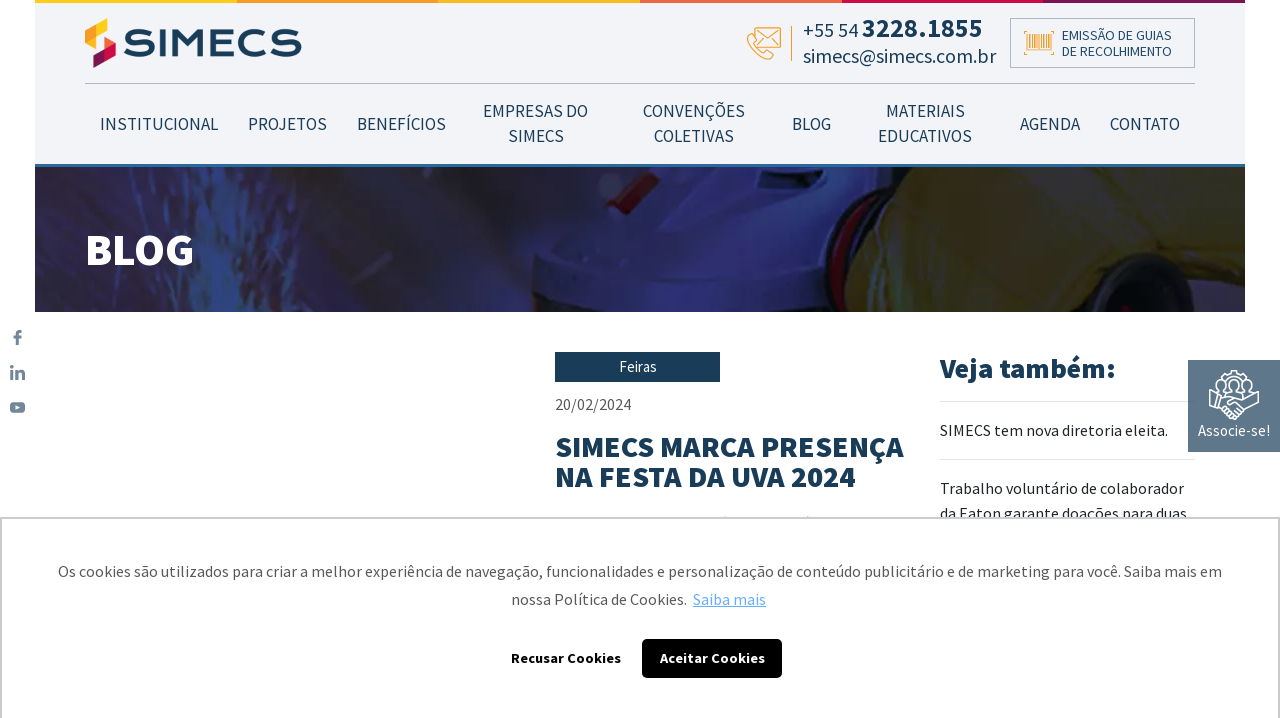

--- FILE ---
content_type: text/html; charset=ISO-8859-1
request_url: https://simecs.com.br/blog/artigos/simecs-marca-presenca-na-festa-da-uva-2024
body_size: 59678
content:
<!doctype html>
<html lang="pt-BR">
<head>		
	<meta charset="ISO-8859-1">
<meta name="viewport" content="width=device-width, initial-scale=1, shrink-to-fit=no">

<meta name="author" content="Webde"/>

<meta property="og:type" content="website"/>
<meta property="og:url" content="https://simecs.com.br/blog/artigos/simecs-marca-presenca-na-festa-da-uva-2024"/>
<meta property="og:title" content="SIMECS - Simecs marca presença na Festa da Uva 2024 - Blog">
<meta property="og:site_name" content="SIMECS - Simecs marca presença na Festa da Uva 2024 - Blog"/>
<meta property="og:description" content="Para mostrar marcos históricos da indústria na Festa da Uva, o Simecs produziu um vídeo que celebra a participação da entidade no evento.">
<meta name="description" content="Para mostrar marcos históricos da indústria na Festa da Uva, o Simecs produziu um vídeo que celebra a participação da entidade no evento.">
<meta name="abstract" content="Para mostrar marcos históricos da indústria na Festa da Uva, o Simecs produziu um vídeo que celebra a participação da entidade no evento.">
<meta property="og:image" content="UPLarquivos/minis/noticias_222_20240220114853.jpeg">
  <meta property="og:image:url" content="https://simecs.com.br/UPLarquivos/minis/noticias_222_20240220114853.jpeg">
<meta property="og:image:type" content="image/jpeg"/>
<meta property="og:image:width" content="720"/>
<meta property="og:image:height" content="465"/>

<base href="https://simecs.com.br/">

<meta name="theme-color" content="#F3F4F8">

<link rel="canonical" href="https://simecs.com.br/blog/artigos/simecs-marca-presenca-na-festa-da-uva-2024">
<link rel="apple-touch-icon" sizes="128x128" href="images/xfavicon.png.pagespeed.ic.oXPWuGkjRa.webp"/>
<link rel="shortcut icon" type="image/png" href="images/xfavicon.png.pagespeed.ic.oXPWuGkjRa.webp"/>

<link rel="stylesheet" href="A.css,,_bootstrap.min.css+owl-carousel,,_assets,,_owl.carousel.min.css+owl-carousel,,_assets,,_owl.theme.default.min.css+magnific-popup,,_magnific-popup.css+css,,_animate.css+css,,_PNotifyBrightTheme.css,Mcc.hCXr2lwKrG.css.pagespeed.cf.P18Lz5EAwE.css">






<link rel="preconnect" href="https://fonts.googleapis.com"/>
<link rel="stylesheet" href="https://fonts.googleapis.com/css2?family=Source+Sans+Pro:ital,wght@0,300;0,400;0,700;0,900;1,400&display=swap">
<link rel="stylesheet" href="css/A.style.min.css,qv=0803.pagespeed.cf.zk62ALGvHR.css">

<title>SIMECS - Simecs marca presença na Festa da Uva 2024 - Blog</title>


  <!-- Global site tag (gtag.js) - Google Analytics -->
  <!-- <link rel="preconnect" href="https://www.googletagmanager.com" />
  <script async src="https://www.googletagmanager.com/gtag/js?id=UA-150195716-6"></script>
  <script>
    window.dataLayer = window.dataLayer || [];
    function gtag(){dataLayer.push(arguments);}
    gtag('js', new Date());

    gtag('config', 'UA-8700015-1');
  </script> -->

  <!-- CLARITY -->
  <script type="text/javascript">(function(c,l,a,r,i,t,y){c[a]=c[a]||function(){(c[a].q=c[a].q||[]).push(arguments)};t=l.createElement(r);t.async=1;t.src="https://www.clarity.ms/tag/"+i;y=l.getElementsByTagName(r)[0];y.parentNode.insertBefore(t,y);})(window,document,"clarity","script","eqkm7838lp");</script>

  <!-- Google Tag Manager -->
  <script>(function(w,d,s,l,i){w[l]=w[l]||[];w[l].push({'gtm.start':new Date().getTime(),event:'gtm.js'});var f=d.getElementsByTagName(s)[0],j=d.createElement(s),dl=l!='dataLayer'?'&l='+l:'';j.async=true;j.src='https://www.googletagmanager.com/gtm.js?id='+i+dl;f.parentNode.insertBefore(j,f);})(window,document,'script','dataLayer','GTM-MH3RWKR');</script>
  <!-- End Google Tag Manager -->
  
  <!-- Google Tag Manager -->
  <script>(function(w,d,s,l,i){w[l]=w[l]||[];w[l].push({'gtm.start':new Date().getTime(),event:'gtm.js'});var f=d.getElementsByTagName(s)[0],j=d.createElement(s),dl=l!='dataLayer'?'&l='+l:'';j.async=true;j.src='https://www.googletagmanager.com/gtm.js?id='+i+dl;f.parentNode.insertBefore(j,f);})(window,document,'script','dataLayer','GTM-TDLQ5HSH');</script>
  <!-- End Google Tag Manager -->


<!-- Google tag (gtag.js) -->
<script async src="https://www.googletagmanager.com/gtag/js?id=G-QTK51F04TZ"></script>
<script>window.dataLayer=window.dataLayer||[];function gtag(){dataLayer.push(arguments);}gtag('js',new Date());gtag('config','G-QTK51F04TZ');</script>

<!-- plataforma RD Station (http://www.rdstation.com) -->
<script async src="https://d335luupugsy2.cloudfront.net/js/loader-scripts/2d0d026d-dbb0-4f51-87b6-ae17e3c111fb-loader.js"></script>

<!-- Facebook Pixel Code -->
<link rel="preconnect" href="https://connect.facebook.net"/>
<script async>!function(f,b,e,v,n,t,s){if(f.fbq)return;n=f.fbq=function(){n.callMethod?n.callMethod.apply(n,arguments):n.queue.push(arguments)};if(!f._fbq)f._fbq=n;n.push=n;n.loaded=!0;n.version='2.0';n.queue=[];t=b.createElement(e);t.async=!0;t.src=v;s=b.getElementsByTagName(e)[0];s.parentNode.insertBefore(t,s)}(window,document,'script','https://connect.facebook.net/en_US/fbevents.js');fbq('init','672976796623649');fbq('track','PageView');</script>

<noscript>Sem suporte ao JavaScript</noscript>
<!-- End Facebook Pixel Code -->

<a id="botao_associar" href="https://simecs.com.br/associar">
  <svg>
    <use href="#svg_associar"></use>
  </svg>
  Associe-se!
</a></head>
<body>

	<div id="wrapper">

		<div class="d-none">
	<svg id="svg_webde" viewBox="0 0 12.48 2.4">
	<path fill-rule="evenodd" fill="currentColor" d="M9.69,1.53c-0.03,0.08-0.08,0.14-0.14,0.2c-0.05,0.06-0.12,0.1-0.2,0.14
	C9.27,1.9,9.18,1.92,9.1,1.92c-0.09,0-0.18-0.02-0.26-0.05C8.77,1.83,8.7,1.79,8.64,1.73S8.53,1.6,8.5,1.53
	C8.46,1.45,8.45,1.36,8.45,1.28c0-0.09,0.01-0.17,0.05-0.25c0.03-0.08,0.08-0.15,0.14-0.21s0.13-0.1,0.2-0.14
	C8.92,0.65,9.01,0.63,9.1,0.63h0.49V0.15H9.1c-0.16,0-0.31,0.03-0.45,0.09C8.52,0.3,8.4,0.38,8.29,0.48
	c-0.1,0.1-0.18,0.22-0.24,0.36C7.99,0.97,7.96,1.12,7.96,1.28c0,0.15,0.03,0.3,0.09,0.44c0.06,0.13,0.14,0.25,0.24,0.35
	c0.11,0.1,0.23,0.18,0.36,0.24C8.79,2.37,8.94,2.4,9.1,2.4c0.15,0,0.3-0.03,0.44-0.09C9.68,2.26,9.8,2.18,9.9,2.08
	c0.1-0.1,0.18-0.22,0.24-0.36c0.03-0.06,0.05-0.12,0.06-0.19H9.69z M11.71,1.82c-0.1,0.07-0.22,0.1-0.37,0.1
	c-0.08,0-0.16-0.01-0.24-0.05c-0.08-0.03-0.15-0.07-0.21-0.13c-0.05-0.05-0.1-0.12-0.14-0.19V1.53h-0.51
	c0.02,0.07,0.03,0.13,0.06,0.19c0.06,0.13,0.14,0.25,0.24,0.35s0.22,0.18,0.36,0.24s0.29,0.09,0.44,0.09c0.12,0,0.24-0.02,0.35-0.05
	c0.12-0.03,0.22-0.08,0.32-0.15c0.1-0.07,0.19-0.16,0.27-0.27c0.08-0.11,0.14-0.24,0.19-0.4h-0.53C11.89,1.65,11.82,1.75,11.71,1.82
	z M10.23,1.08V0H9.75v0.4v0.27v0.61L9.74,1.31h0.47h0.02h0.46h1.09h0.7c0-0.15-0.03-0.3-0.09-0.44c-0.05-0.14-0.12-0.26-0.22-0.37
	c-0.1-0.1-0.22-0.19-0.36-0.25c-0.13-0.07-0.29-0.1-0.47-0.1c-0.15,0-0.3,0.03-0.44,0.09s-0.26,0.14-0.36,0.24S10.36,0.7,10.3,0.84
	C10.27,0.91,10.24,1,10.23,1.08z M11.35,0.62c0.26,0.01,0.44,0.1,0.55,0.27h-1.11C10.9,0.72,11.08,0.63,11.35,0.62z M2.81,0.25v1.21
	c0,0.06-0.02,0.12-0.04,0.18c-0.03,0.05-0.06,0.1-0.1,0.14c-0.04,0.05-0.09,0.08-0.15,0.1C2.47,1.91,2.41,1.92,2.35,1.92
	c-0.13,0-0.23-0.04-0.32-0.13C1.94,1.71,1.9,1.6,1.89,1.46V0.25H1.4v1.21c0,0.06-0.01,0.12-0.03,0.18c-0.03,0.05-0.06,0.1-0.1,0.14
	c-0.05,0.05-0.1,0.08-0.15,0.1C1.06,1.91,1,1.92,0.94,1.92S0.82,1.91,0.76,1.88c-0.05-0.02-0.1-0.05-0.14-0.1
	c-0.05-0.04-0.08-0.09-0.1-0.14C0.49,1.58,0.48,1.52,0.48,1.46V0.25H0v1.21c0,0.13,0.02,0.25,0.07,0.36c0.05,0.12,0.12,0.22,0.2,0.3
	c0.09,0.09,0.19,0.16,0.3,0.21C0.69,2.38,0.81,2.4,0.94,2.4c0.14,0,0.27-0.03,0.39-0.08c0.12-0.06,0.22-0.13,0.31-0.23
	c0.09,0.1,0.19,0.17,0.31,0.23C2.07,2.37,2.2,2.4,2.34,2.4c0.13,0,0.26-0.02,0.37-0.07c0.12-0.05,0.22-0.12,0.3-0.21
	c0.09-0.08,0.15-0.18,0.2-0.3c0.05-0.1,0.07-0.21,0.08-0.32C3.3,1.57,3.32,1.65,3.36,1.72C3.41,1.85,3.49,1.97,3.6,2.07
	c0.1,0.1,0.22,0.18,0.36,0.24C4.09,2.37,4.24,2.4,4.4,2.4c0.12,0,0.23-0.02,0.35-0.05C4.86,2.32,4.97,2.27,5.07,2.2
	c0.1-0.07,0.19-0.16,0.27-0.27c0.07-0.11,0.14-0.24,0.18-0.4H4.99C4.95,1.65,4.87,1.75,4.77,1.82c-0.1,0.07-0.23,0.1-0.37,0.1
	c-0.09,0-0.17-0.01-0.25-0.05C4.08,1.84,4.01,1.8,3.95,1.74C3.89,1.69,3.84,1.62,3.81,1.55C3.77,1.47,3.75,1.4,3.75,1.31h0.24h1.53
	h0.01h0.48L6,1.28V0.67V0.4V0H5.52v1.15c-0.01-0.1-0.04-0.19-0.07-0.28C5.4,0.73,5.32,0.61,5.22,0.5C5.13,0.4,5.01,0.31,4.87,0.25
	c-0.14-0.07-0.3-0.1-0.47-0.1c-0.16,0-0.31,0.03-0.44,0.09C3.82,0.3,3.7,0.38,3.6,0.48C3.49,0.58,3.41,0.7,3.36,0.84
	C3.33,0.91,3.3,0.98,3.29,1.05v-0.8H2.81z M4.4,0.62c0.26,0.01,0.45,0.1,0.55,0.27h-1.1C3.95,0.72,4.14,0.63,4.4,0.62z M7.7,0.84
	C7.64,0.7,7.56,0.58,7.46,0.48C7.35,0.38,7.23,0.3,7.1,0.24C6.96,0.18,6.81,0.15,6.65,0.15H6.16v0.48h0.49
	c0.09,0,0.18,0.02,0.26,0.05c0.08,0.04,0.14,0.08,0.2,0.14s0.11,0.13,0.14,0.21C7.29,1.11,7.3,1.19,7.3,1.28
	c0,0.08-0.01,0.17-0.05,0.25C7.22,1.6,7.17,1.67,7.11,1.73s-0.12,0.1-0.2,0.14C6.83,1.9,6.74,1.92,6.65,1.92
	c-0.08,0-0.17-0.02-0.25-0.05C6.32,1.83,6.25,1.79,6.2,1.73c-0.06-0.06-0.11-0.12-0.14-0.2H5.55C5.56,1.6,5.58,1.66,5.61,1.72
	c0.06,0.14,0.14,0.26,0.24,0.36c0.1,0.1,0.22,0.18,0.36,0.23C6.35,2.37,6.5,2.4,6.65,2.4c0.16,0,0.31-0.03,0.45-0.09
	c0.13-0.06,0.25-0.14,0.36-0.24c0.1-0.1,0.18-0.22,0.24-0.35c0.06-0.14,0.09-0.29,0.09-0.44C7.79,1.12,7.76,0.97,7.7,0.84z"/>
</svg>

<svg id="svg_wde" viewBox="0 0 10.32 3.12">
	<path fill-rule="evenodd" clip-rule="evenodd" fill="currentColor" d="M6.63,1.99c-0.04,0.1-0.1,0.19-0.18,0.26
	C6.37,2.33,6.28,2.39,6.18,2.43C6.07,2.47,5.96,2.5,5.85,2.5c-0.12,0-0.23-0.03-0.34-0.07c-0.1-0.04-0.19-0.1-0.27-0.18
	C5.16,2.18,5.1,2.09,5.06,1.98c-0.05-0.1-0.07-0.21-0.07-0.32c0-0.12,0.02-0.22,0.07-0.33c0.04-0.1,0.1-0.19,0.18-0.26
	c0.08-0.08,0.17-0.14,0.27-0.18c0.11-0.05,0.22-0.07,0.34-0.07H6.5V0.2H5.85c-0.21,0-0.41,0.04-0.59,0.11
	C5.08,0.39,4.92,0.5,4.79,0.63C4.65,0.76,4.55,0.91,4.47,1.09C4.39,1.26,4.35,1.46,4.35,1.66s0.04,0.39,0.12,0.57
	c0.08,0.18,0.18,0.33,0.32,0.46C4.92,2.82,5.08,2.93,5.26,3c0.18,0.08,0.38,0.12,0.59,0.12c0.2,0,0.4-0.04,0.58-0.11
	C6.61,2.93,6.77,2.83,6.91,2.7c0.13-0.13,0.24-0.29,0.32-0.46c0.03-0.08,0.06-0.16,0.08-0.25H6.63z M9.31,2.36
	C9.17,2.45,9.01,2.5,8.82,2.5C8.7,2.5,8.6,2.48,8.49,2.44c-0.1-0.05-0.19-0.1-0.27-0.17C8.15,2.19,8.08,2.11,8.04,2.01L8.03,1.99
	H7.36C7.38,2.07,7.4,2.15,7.44,2.23c0.08,0.18,0.18,0.33,0.32,0.46C7.89,2.82,8.05,2.93,8.23,3c0.18,0.08,0.38,0.12,0.59,0.12
	c0.15,0,0.31-0.02,0.46-0.06c0.15-0.04,0.29-0.11,0.42-0.2c0.14-0.09,0.25-0.2,0.36-0.35c0.1-0.14,0.18-0.31,0.24-0.52H9.6
	C9.54,2.15,9.44,2.27,9.31,2.36z M7.34,1.41V0H6.7v0.52v0.36v0.78V1.7h0.62h0.02h0.62h1.43h0.93c0-0.2-0.04-0.39-0.11-0.57
	c-0.07-0.18-0.17-0.34-0.3-0.48C9.78,0.52,9.62,0.4,9.44,0.32C9.26,0.24,9.05,0.2,8.82,0.2c-0.21,0-0.41,0.04-0.59,0.11
	C8.05,0.39,7.89,0.5,7.76,0.63C7.62,0.76,7.52,0.91,7.44,1.09C7.39,1.19,7.36,1.29,7.34,1.41z M8.82,0.81
	c0.35,0,0.59,0.12,0.73,0.35H8.09C8.23,0.94,8.47,0.82,8.82,0.81z M3.71,0.32V1.9c0,0.08-0.02,0.16-0.05,0.23
	C3.63,2.2,3.58,2.27,3.53,2.32c-0.06,0.05-0.12,0.1-0.2,0.13C3.26,2.48,3.18,2.5,3.1,2.5c-0.16,0-0.3-0.06-0.41-0.17
	C2.57,2.22,2.51,2.08,2.5,1.9V0.32H1.85V1.9c0,0.08-0.01,0.16-0.05,0.23C1.77,2.2,1.73,2.27,1.67,2.32
	c-0.05,0.05-0.12,0.1-0.19,0.13C1.4,2.48,1.32,2.5,1.24,2.5c-0.08,0-0.16-0.02-0.23-0.05c-0.08-0.03-0.14-0.08-0.2-0.13
	C0.76,2.27,0.72,2.2,0.69,2.13C0.65,2.06,0.64,1.98,0.64,1.9V0.32H0V1.9c0,0.16,0.03,0.32,0.1,0.47c0.06,0.15,0.15,0.28,0.26,0.39
	c0.11,0.11,0.24,0.2,0.4,0.26c0.15,0.07,0.31,0.1,0.48,0.1c0.19,0,0.36-0.04,0.52-0.11c0.16-0.07,0.29-0.17,0.41-0.29
	c0.12,0.12,0.26,0.22,0.41,0.29C2.74,3.08,2.91,3.12,3.1,3.12c0.17,0,0.33-0.03,0.49-0.1c0.15-0.06,0.28-0.15,0.39-0.26
	c0.11-0.11,0.2-0.24,0.27-0.39c0.06-0.15,0.1-0.31,0.1-0.47V0.32H3.71z"/>
</svg>

<svg id="svg_email2" viewBox="0 0 306.45 184.99">
	<path fill="currentColor" d="M203.991,114.218l71.24,54.813l-244.163,0.312l71.627-55.124
	c3.425-2.65,4.049-7.554,1.403-10.979c-2.726-3.425-7.63-4.048-11.056-1.402L15.883,161.32L15.728,23.046l133.059,91.404
	c1.323,0.935,2.882,1.402,4.44,1.402c1.555,0,3.189-0.468,4.513-1.402l132.827-91.796l0.156,138.591l-77.079-59.409
	c-3.426-2.646-8.409-2.023-11.055,1.402S200.562,111.568,203.991,114.218z M273.284,15.647L153.227,98.566L32.934,15.959
	L273.284,15.647z M306.218,15.571C306.218,7.006,299.211,0,290.566,0h-0.076L15.648,0.387c-4.201,0-8.094,1.635-11.056,4.593
	C1.635,7.938,0,11.831,0,15.959l0.232,153.458c0,4.125,1.638,8.098,4.596,11.055c2.958,2.882,6.927,4.517,11.055,4.517h0.076
	l274.842-0.388c8.642,0,15.648-7.01,15.648-15.571L306.218,15.571z"/>
</svg>

<svg id="svg_email3" viewBox="0 0 5.52 3.84">
	<path fill-rule="evenodd" clip-rule="evenodd" fill="currentColor" d="M5.13,0.36C5.11,0.35,5.09,0.34,5.07,0.33
	C5.04,0.33,5.02,0.34,5,0.35L2.88,1.97c-0.07,0.05-0.17,0.05-0.24,0L0.52,0.35C0.49,0.33,0.46,0.33,0.43,0.34
	C0.4,0.35,0.38,0.37,0.37,0.4C0.36,0.43,0.38,0.46,0.4,0.48L2.52,2.1C2.66,2.2,2.86,2.2,3,2.1l2.12-1.62
	c0.02-0.01,0.03-0.03,0.03-0.06C5.15,0.4,5.15,0.38,5.13,0.36z M1.68,2.11L0.39,3.37C0.37,3.39,0.36,3.42,0.37,3.45
	C0.38,3.48,0.41,3.5,0.44,3.51c0.03,0,0.07-0.01,0.09-0.03l1.29-1.25c0.02-0.02,0.03-0.06,0.02-0.08C1.83,2.12,1.8,2.09,1.77,2.09
	C1.74,2.08,1.7,2.09,1.68,2.11z M3.84,2.11C3.82,2.09,3.78,2.08,3.75,2.09c-0.03,0-0.06,0.03-0.07,0.06c-0.01,0.02,0,0.06,0.02,0.08
	l1.29,1.25c0.04,0.03,0.09,0.03,0.13,0C5.16,3.45,5.16,3.4,5.13,3.37L3.84,2.11z M5.34,3.59c0,0.05-0.05,0.08-0.1,0.08H0.28
	c-0.05,0-0.1-0.03-0.1-0.08V0.25c0-0.05,0.05-0.08,0.1-0.08h4.96c0.05,0,0.1,0.03,0.1,0.08V3.59z M5.24,0H0.28C0.12,0,0,0.11,0,0.25
	v3.34c0,0.14,0.12,0.25,0.28,0.25h4.96c0.16,0,0.28-0.11,0.28-0.25V0.25C5.52,0.11,5.4,0,5.24,0z"/>
</svg>

<svg id="svg_local" viewBox="0 0 54.757 54.757">
	<path fill="currentColor" d="M27.557,12c-3.859,0-7,3.141-7,7s3.141,7,7,7s7-3.141,7-7S31.416,12,27.557,12z M27.557,24c-2.757,0-5-2.243-5-5
	s2.243-5,5-5s5,2.243,5,5S30.314,24,27.557,24z"/>
	<path fill="currentColor" d="M40.94,5.617C37.318,1.995,32.502,0,27.38,0c-5.123,0-9.938,1.995-13.56,5.617c-6.703,6.702-7.536,19.312-1.804,26.952
	L27.38,54.757L42.721,32.6C48.476,24.929,47.643,12.319,40.94,5.617z M41.099,31.431L27.38,51.243L13.639,31.4
	C8.44,24.468,9.185,13.08,15.235,7.031C18.479,3.787,22.792,2,27.38,2s8.901,1.787,12.146,5.031
	C45.576,13.08,46.321,24.468,41.099,31.431z"/>
</svg>

<svg id="svg_player" viewBox="0 0 267.64 267.64">
	<path fill="currentColor" d="M107.073,75.37l85.751,58.451l-85.751,58.449V75.37z
	M105.108,204.406l98.142-66.911c1.197-0.812,1.923-2.18,1.923-3.674c0-1.496-0.726-2.865-1.923-3.676l-98.142-66.908
	c-1.369-0.941-3.119-1.026-4.615-0.257c-1.452,0.768-2.349,2.264-2.349,3.931v133.819c0,1.667,0.897,3.163,2.349,3.931
	c0.684,0.342,1.41,0.513,2.092,0.513C103.485,205.173,104.338,204.917,105.108,204.406z M133.819,8.931
	c68.876,0,124.89,56.014,124.89,124.89c0,68.874-56.014,124.89-124.89,124.89c-68.874,0-124.89-56.016-124.89-124.89
	C8.929,64.945,64.945,8.931,133.819,8.931z M133.819,267.64c73.789,0,133.821-60.03,133.821-133.819
	C267.64,60.032,207.608,0,133.819,0C60.03,0,0,60.032,0,133.821C0,207.61,60.03,267.64,133.819,267.64z"/>
</svg>

<!-- REDES SOCIAIS -->
<svg id="svg_face_comp" viewBox="0 0 7.69 7.68">
	<path fill="currentColor" d="M4.73,2.06H4.27c-0.52,0-0.85,0.34-0.85,0.87v0.41H2.96c-0.04,0-0.08,0.03-0.08,0.07V4c0,0.04,0.04,0.07,0.08,0.07h0.46v1.48c0,0.04,0.03,0.07,0.07,0.07H4.1c0.04,0,0.07-0.03,0.07-0.07V4.07h0.54c0.04,0,0.07-0.03,0.07-0.07V3.41c0-0.02,0-0.04-0.02-0.05C4.75,3.35,4.73,3.34,4.71,3.34H4.17V3c0-0.17,0.04-0.25,0.25-0.25h0.31c0.04,0,0.07-0.03,0.07-0.08V2.13C4.8,2.09,4.77,2.06,4.73,2.06z M0,3.84c0,2.12,1.72,3.84,3.84,3.84c2.13,0,3.85-1.72,3.85-3.84C7.69,1.72,5.97,0,3.84,0C1.72,0,0,1.72,0,3.84z M0.27,3.84c0-1.97,1.6-3.57,3.57-3.57c1.98,0,3.57,1.6,3.57,3.57c0,1.97-1.59,3.57-3.57,3.57C1.87,7.41,0.27,5.81,0.27,3.84z"></path>
</svg>

<svg id="svg_whats_comp" viewBox="0 0 7.68 7.68">
	<path fill="currentColor" d="M4.9,4.25C4.89,4.23,4.85,4.22,4.8,4.19    C4.75,4.17,4.51,4.05,4.46,4.03C4.42,4.02,4.39,4.01,4.35,4.06C4.32,4.11,4.23,4.22,4.2,4.25C4.17,4.28,4.14,4.29,4.09,4.26    c-0.05-0.02-0.21-0.08-0.4-0.24C3.54,3.89,3.44,3.73,3.41,3.68c-0.02-0.05,0-0.08,0.03-0.1c0.02-0.02,0.05-0.06,0.07-0.09    c0.03-0.03,0.03-0.05,0.05-0.08s0.01-0.06,0-0.09C3.54,3.3,3.44,3.06,3.4,2.96c-0.04-0.1-0.08-0.08-0.11-0.08    c-0.03,0-0.06-0.01-0.09-0.01c-0.04,0-0.09,0.01-0.14,0.06C3.02,2.98,2.89,3.1,2.89,3.34c0,0.25,0.18,0.48,0.2,0.51    C3.12,3.88,3.44,4.4,3.94,4.59c0.5,0.2,0.5,0.13,0.59,0.13c0.1-0.01,0.3-0.12,0.34-0.24C4.91,4.37,4.91,4.27,4.9,4.25z M3.88,2.1    c0.93,0,1.7,0.76,1.7,1.69c0,0.93-0.77,1.68-1.7,1.68c-0.35,0-0.67-0.1-0.94-0.28L2.29,5.4L2.5,4.77C2.3,4.5,2.18,4.16,2.18,3.79    C2.18,2.86,2.94,2.1,3.88,2.1z M5.9,3.79c0-1.11-0.91-2.01-2.02-2.01c-1.12,0-2.02,0.9-2.02,2.01c0,0.38,0.1,0.73,0.29,1.03    L1.78,5.9L2.9,5.54C3.19,5.7,3.52,5.79,3.88,5.79C4.99,5.79,5.9,4.89,5.9,3.79z M0,3.84c0,2.12,1.72,3.84,3.84,3.84    c2.12,0,3.84-1.72,3.84-3.84C7.68,1.72,5.96,0,3.84,0C1.72,0,0,1.72,0,3.84z M0.27,3.84c0-1.97,1.6-3.57,3.57-3.57    c1.97,0,3.57,1.6,3.57,3.57c0,1.97-1.6,3.57-3.57,3.57C1.87,7.41,0.27,5.81,0.27,3.84z"></path>
</svg>

<svg id="svg_email_comp" viewBox="0 0 7.69 7.68">
	<path fill="currentColor" d="M4.35,3.81l0.94-0.86C5.33,2.9,5.34,2.83,5.3,2.79    C5.26,2.74,5.19,2.74,5.14,2.78l-1.29,1.2L3.59,3.75L3.58,3.73L2.55,2.78C2.5,2.74,2.43,2.74,2.39,2.79C2.35,2.83,2.36,2.9,2.4,2.95    l0.95,0.87L2.41,4.74C2.36,4.78,2.36,4.85,2.4,4.89c0.02,0.03,0.05,0.04,0.08,0.04c0.03,0,0.05-0.01,0.07-0.03l0.97-0.93l0.26,0.24    C3.8,4.23,3.82,4.24,3.85,4.24c0.02,0,0.05-0.01,0.07-0.03l0.27-0.25L5.14,4.9c0.02,0.02,0.05,0.03,0.08,0.03S5.27,4.92,5.3,4.9    c0.04-0.05,0.04-0.12-0.01-0.16L4.35,3.81z M5.55,4.86c0,0.15-0.11,0.27-0.25,0.27H2.39c-0.14,0-0.25-0.12-0.25-0.27V2.82    c0-0.15,0.11-0.27,0.25-0.27H5.3c0.14,0,0.25,0.12,0.25,0.27V4.86z M5.3,2.33H2.39c-0.26,0-0.47,0.22-0.47,0.49v2.04    c0,0.27,0.21,0.49,0.47,0.49H5.3c0.26,0,0.47-0.22,0.47-0.49V2.82C5.77,2.55,5.56,2.33,5.3,2.33z M0,3.84    c0,2.12,1.72,3.84,3.85,3.84c2.12,0,3.84-1.72,3.84-3.84C7.69,1.72,5.97,0,3.85,0C1.72,0,0,1.72,0,3.84z M0.28,3.84    c0-1.97,1.59-3.57,3.57-3.57c1.97,0,3.56,1.6,3.56,3.57c0,1.97-1.59,3.57-3.56,3.57C1.87,7.41,0.28,5.81,0.28,3.84z"></path>
</svg>

<svg id="svg_facebook" viewBox="0 0 3.37 6.28">
	<path fill="currentColor" d="M3.24,0.01L2.43,0c-0.9,0-1.49,0.61-1.49,1.55v0.71H0.13C0.06,2.26,0,2.32,0,2.39v1.03	c0,0.07,0.06,0.13,0.13,0.13h0.81v2.6c0,0.07,0.06,0.13,0.13,0.13h1.06c0.07,0,0.12-0.06,0.12-0.13v-2.6H3.2	c0.07,0,0.13-0.06,0.13-0.13V2.39c0-0.04-0.01-0.07-0.04-0.09C3.27,2.27,3.24,2.26,3.2,2.26H2.25v-0.6c0-0.29,0.07-0.44,0.45-0.44	h0.54c0.07,0,0.13-0.06,0.13-0.13V0.13C3.37,0.06,3.31,0.01,3.24,0.01z"></path>
</svg>

<svg id="svg_insta" viewBox="0 0 512 512">
	<path fill="currentColor" d="m75 512h362c41.355469 0 75-33.644531 75-75v-362c0-41.355469-33.644531-75-75-75h-362c-41.355469 0-75 33.644531-75 75v362c0 41.355469 33.644531 75 75 75zm-45-437c0-24.8125 20.1875-45 45-45h362c24.8125 0 45 20.1875 45 45v362c0 24.8125-20.1875 45-45 45h-362c-24.8125 0-45-20.1875-45-45zm0 0"></path>
	<path fill="currentColor" d="m256 391c74.4375 0 135-60.5625 135-135s-60.5625-135-135-135-135 60.5625-135 135 60.5625 135 135 135zm0-240c57.898438 0 105 47.101562 105 105s-47.101562 105-105 105-105-47.101562-105-105 47.101562-105 105-105zm0 0"></path>
	<path fill="currentColor" d="m406 151c24.8125 0 45-20.1875 45-45s-20.1875-45-45-45-45 20.1875-45 45 20.1875 45 45 45zm0-60c8.269531 0 15 6.730469 15 15s-6.730469 15-15 15-15-6.730469-15-15 6.730469-15 15-15zm0 0"></path>
</svg>

<svg id="svg_twitter" viewBox="0 0 512 512">
	<path fill="currentColor" d="M512,97.248c-19.04,8.352-39.328,13.888-60.48,16.576c21.76-12.992,38.368-33.408,46.176-58.016
	c-20.288,12.096-42.688,20.64-66.56,25.408C411.872,60.704,384.416,48,354.464,48c-58.112,0-104.896,47.168-104.896,104.992
	c0,8.32,0.704,16.32,2.432,23.936c-87.264-4.256-164.48-46.08-216.352-109.792c-9.056,15.712-14.368,33.696-14.368,53.056
	c0,36.352,18.72,68.576,46.624,87.232c-16.864-0.32-33.408-5.216-47.424-12.928c0,0.32,0,0.736,0,1.152
	c0,51.008,36.384,93.376,84.096,103.136c-8.544,2.336-17.856,3.456-27.52,3.456c-6.72,0-13.504-0.384-19.872-1.792
	c13.6,41.568,52.192,72.128,98.08,73.12c-35.712,27.936-81.056,44.768-130.144,44.768c-8.608,0-16.864-0.384-25.12-1.44
	C46.496,446.88,101.6,464,161.024,464c193.152,0,298.752-160,298.752-298.688c0-4.64-0.16-9.12-0.384-13.568
	C480.224,136.96,497.728,118.496,512,97.248z"/>
</svg>

<svg id="svg_youtube" viewBox="0 0 461.001 461.001">
	<path fill="currentColor" d="M365.257,67.393H95.744C42.866,67.393,0,110.259,0,163.137v134.728
	c0,52.878,42.866,95.744,95.744,95.744h269.513c52.878,0,95.744-42.866,95.744-95.744V163.137
	C461.001,110.259,418.135,67.393,365.257,67.393z M300.506,237.056l-126.06,60.123c-3.359,1.602-7.239-0.847-7.239-4.568V168.607
	c0-3.774,3.982-6.22,7.348-4.514l126.06,63.881C304.363,229.873,304.298,235.248,300.506,237.056z"/>
</svg>

<svg id="svg_linkedin" viewBox="0 0 24 24">
	<path fill="currentColor" d="m23.994 24v-.001h.006v-8.802c0-4.306-.927-7.623-5.961-7.623-2.42 0-4.044 1.328-4.707 2.587h-.07v-2.185h-4.773v16.023h4.97v-7.934c0-2.089.396-4.109 2.983-4.109 2.549 0 2.587 2.384 2.587 4.243v7.801z"/>
	<path fill="currentColor" d="m.396 7.977h4.976v16.023h-4.976z"/>
	<path fill="currentColor" d="m2.882 0c-1.591 0-2.882 1.291-2.882 2.882s1.291 2.909 2.882 2.909 2.882-1.318 2.882-2.909c-.001-1.591-1.292-2.882-2.882-2.882z"/>
</svg>

<svg id="svg_linkedin2" viewBox="0 0 510 510">
	<path fill="currentColor" d="M459,0H51C22.95,0,0,22.95,0,51v408c0,28.05,22.95,51,51,51h408c28.05,0,51-22.95,51-51V51C510,22.95,487.05,0,459,0z
	M153,433.5H76.5V204H153V433.5z M114.75,160.65c-25.5,0-45.9-20.4-45.9-45.9s20.4-45.9,45.9-45.9s45.9,20.4,45.9,45.9
	S140.25,160.65,114.75,160.65z M433.5,433.5H357V298.35c0-20.399-17.85-38.25-38.25-38.25s-38.25,17.851-38.25,38.25V433.5H204
	V204h76.5v30.6c12.75-20.4,40.8-35.7,63.75-35.7c48.45,0,89.25,40.8,89.25,89.25V433.5z"/>
</svg>

<svg id="svg_cadeado" viewBox="0 0 2.64 3.6">
	<path fill="currentColor" d="M1.32,2.1c0.08,0,0.15,0.07,0.15,0.15c0,0.06-0.04,0.11-0.09,0.13
	C1.36,2.4,1.34,2.43,1.34,2.46l0.04,0.39H1.26L1.3,2.46c0-0.03-0.02-0.06-0.04-0.08C1.21,2.36,1.17,2.31,1.17,2.25
	C1.17,2.17,1.24,2.1,1.32,2.1z M1.15,2.49L1.1,2.92c0,0.02,0,0.04,0.02,0.06C1.13,2.99,1.15,3,1.17,3h0.3
	c0.02,0,0.04-0.01,0.05-0.02c0.02-0.02,0.02-0.04,0.02-0.06L1.49,2.49c0.08-0.05,0.12-0.14,0.12-0.24c0-0.17-0.13-0.3-0.29-0.3
	c-0.16,0-0.29,0.13-0.29,0.3C1.03,2.35,1.07,2.44,1.15,2.49z M2.49,3.3c0,0.08-0.06,0.15-0.14,0.15H0.29
	c-0.08,0-0.14-0.07-0.14-0.15V1.5h2.34V3.3z M1.91,1.35H0.73v-0.3c0-0.33,0.27-0.6,0.59-0.6c0.32,0,0.59,0.27,0.59,0.6V1.35z
	M0.44,1.05c0-0.5,0.39-0.9,0.88-0.9c0.49,0,0.88,0.4,0.88,0.9v0.3H2.05v-0.3c0-0.41-0.33-0.75-0.73-0.75
	c-0.4,0-0.73,0.34-0.73,0.75v0.3H0.44V1.05z M2.57,1.35H2.35v-0.3C2.35,0.47,1.89,0,1.32,0C0.75,0,0.29,0.47,0.29,1.05v0.3H0.07
	C0.03,1.35,0,1.38,0,1.42V3.3c0,0.17,0.13,0.3,0.29,0.3h2.06c0.16,0,0.29-0.13,0.29-0.3V1.42C2.64,1.38,2.61,1.35,2.57,1.35z"/>
</svg>

<svg id="svg_arrow_top" viewBox="0 0 511.997 511.997">
	<path fill="currentColor" d="M508.707,365.621L263.374,130.954c-4.125-3.938-10.625-3.938-14.75,0L3.29,365.621c-3.146,3.01-4.146,7.635-2.521,11.677c1.615,4.052,5.542,6.698,9.896,6.698h42.667c2.729,0,5.354-1.042,7.333-2.927l195.333-185.042l195.333,185.042c1.979,1.885,4.604,2.927,7.333,2.927h42.667c4.354,0,8.281-2.646,9.896-6.698C512.853,373.256,511.853,368.631,508.707,365.621z"/>
</svg>

<svg id="svg_pdf" viewBox="0 0 7.2 7.2">
	<path fill="currentColor" d="M3.36,3.16c-0.08,0.28-0.24,0.6-0.4,0.96
	C2.88,4.28,2.8,4.4,2.72,4.56H2.8c0.52-0.2,1-0.32,1.32-0.36C4.04,4.16,4,4.12,3.96,4.08C3.76,3.84,3.52,3.52,3.36,3.16z M5.96,4.72
	C5.88,4.76,5.76,4.8,5.6,4.8c-0.32,0-0.8-0.08-1.2-0.28C3.72,4.6,3.2,4.68,2.8,4.84c-0.04,0-0.04,0-0.08,0.04
	c-0.48,0.84-0.88,1.24-1.2,1.24c-0.08,0-0.12,0-0.16-0.04l-0.2-0.12V5.92C1.12,5.84,1.12,5.8,1.12,5.72
	c0.04-0.2,0.28-0.56,0.76-0.84c0.08-0.04,0.2-0.12,0.36-0.2c0.12-0.2,0.24-0.44,0.4-0.72c0.2-0.4,0.32-0.8,0.44-1.16
	C2.92,2.32,2.84,2.04,3,1.48c0.04-0.16,0.16-0.32,0.32-0.32H3.4c0.08,0,0.16,0.04,0.24,0.08c0.28,0.28,0.16,0.92,0,1.44v0.04
	c0.16,0.44,0.4,0.8,0.64,1.04C4.4,3.84,4.48,3.92,4.64,4C4.84,4,5,3.96,5.16,3.96c0.48,0,0.8,0.08,0.92,0.28
	C6.12,4.32,6.12,4.4,6.12,4.48C6.08,4.52,6.04,4.64,5.96,4.72z M6.4,0H0.8C0.36,0,0,0.36,0,0.8v5.6c0,0.44,0.36,0.8,0.8,0.8h5.6
	c0.44,0,0.8-0.36,0.8-0.8V0.8C7.2,0.36,6.84,0,6.4,0z M5.8,4.4C5.76,4.36,5.6,4.24,5.04,4.24H4.96v0.04c0.28,0.12,0.56,0.2,0.76,0.2
	h0.12V4.44C5.84,4.44,5.8,4.44,5.8,4.4z M2.12,5c-0.08,0.04-0.16,0.08-0.2,0.12C1.64,5.36,1.44,5.64,1.4,5.76
	C1.64,5.72,1.88,5.48,2.12,5c0.02,0,0.03,0,0.03,0S2.14,5,2.12,5C2.16,5,2.12,5,2.12,5z M3.32,2.24c0.02,0,0.03,0,0.03,0
	S3.34,2.24,3.32,2.24C3.36,2.08,3.4,2,3.4,1.88V1.8c0.04-0.2,0.04-0.36,0-0.4V1.36L3.36,1.32c0,0,0,0.04-0.04,0.04
	C3.24,1.6,3.24,1.88,3.32,2.24z"/>
</svg>
<svg id="svg_excel" viewBox="0 0 7.2 7.2">
	<path fill="currentColor" d="M5.28,5.6h-0.8L3.6,4.08L2.72,5.6h-0.8l1.28-2l-1.28-2h0.8
	L3.6,3.12L4.48,1.6h0.8L4,3.6L5.28,5.6z M6.4,0H0.8C0.36,0,0,0.36,0,0.8v5.6c0,0.44,0.36,0.8,0.8,0.8h5.6c0.44,0,0.8-0.36,0.8-0.8
	V0.8C7.2,0.36,6.84,0,6.4,0z"/>
</svg>
<svg id="svg_word" viewBox="0 0 7.2 7.2">
	<path fill="currentColor" d="M5,5.6H4.4l-0.8-3l-0.8,3H2.2l-0.96-4h0.68l0.6,3l0.8-3h0.56l0.8,3
	l0.6-3h0.68L5,5.6z M6.4,0H0.8C0.36,0,0,0.36,0,0.8v5.6c0,0.44,0.36,0.8,0.8,0.8h5.6c0.44,0,0.8-0.36,0.8-0.8V0.8
	C7.2,0.36,6.84,0,6.4,0z"/>
</svg>
<svg id="svg_padrao_documentos" viewBox="0 0 33.6 33.6">
	<path clip-rule="evenodd" fill="currentColor" d="M5.04,0C2.26,0,0,2.26,0,5.04v23.52c0,2.78,2.26,5.04,5.04,5.04
	h23.52c2.78,0,5.04-2.26,5.04-5.04V5.04C33.6,2.26,31.34,0,28.56,0H5.04z M18.38,7.24c0.68,0.12,1.22,0.39,1.64,0.81l3.86,3.9
	c0.41,0.42,0.68,0.97,0.8,1.65h-6.3V7.24z M24.37,26.05c-0.23,0.23-0.51,0.35-0.84,0.35H10.07c-0.33,0-0.61-0.12-0.84-0.35
	s-0.35-0.52-0.35-0.85V8.4c0-0.33,0.12-0.62,0.35-0.85S9.74,7.2,10.07,7.2h6.73V14c0,0.33,0.12,0.62,0.35,0.85s0.51,0.35,0.84,0.35
	h6.73v10C24.72,25.53,24.6,25.82,24.37,26.05z"/>
</svg>

<svg id="svg_whats" viewBox="0 0 418.135 418.135">
	<path style="fill:#7AD06D;" d="M198.929,0.242C88.5,5.5,1.356,97.466,1.691,208.02c0.102,33.672,8.231,65.454,22.571,93.536
	L2.245,408.429c-1.191,5.781,4.023,10.843,9.766,9.483l104.723-24.811c26.905,13.402,57.125,21.143,89.108,21.631
	c112.869,1.724,206.982-87.897,210.5-200.724C420.113,93.065,320.295-5.538,198.929,0.242z M323.886,322.197
	c-30.669,30.669-71.446,47.559-114.818,47.559c-25.396,0-49.71-5.698-72.269-16.935l-14.584-7.265l-64.206,15.212l13.515-65.607
	l-7.185-14.07c-11.711-22.935-17.649-47.736-17.649-73.713c0-43.373,16.89-84.149,47.559-114.819
	c30.395-30.395,71.837-47.56,114.822-47.56C252.443,45,293.218,61.89,323.887,92.558c30.669,30.669,47.559,71.445,47.56,114.817
	C371.446,250.361,354.281,291.803,323.886,322.197z"/>
	<path style="fill:#7AD06D;" d="M309.712,252.351l-40.169-11.534c-5.281-1.516-10.968-0.018-14.816,3.903l-9.823,10.008
	c-4.142,4.22-10.427,5.576-15.909,3.358c-19.002-7.69-58.974-43.23-69.182-61.007c-2.945-5.128-2.458-11.539,1.158-16.218
	l8.576-11.095c3.36-4.347,4.069-10.185,1.847-15.21l-16.9-38.223c-4.048-9.155-15.747-11.82-23.39-5.356
	c-11.211,9.482-24.513,23.891-26.13,39.854c-2.851,28.144,9.219,63.622,54.862,106.222c52.73,49.215,94.956,55.717,122.449,49.057
	c15.594-3.777,28.056-18.919,35.921-31.317C323.568,266.34,319.334,255.114,309.712,252.351z"/>
</svg>

<svg id="svg_lupa" viewBox="-1 0 136 136.21852">
	<path fill="currentColor" d="M 93.148438 80.832031 C 109.5 57.742188 104.03125 25.769531 80.941406 9.421875 C 57.851562 -6.925781 25.878906 -1.460938 9.53125 21.632812 C -6.816406 44.722656 -1.351562 76.691406 21.742188 93.039062 C 38.222656 104.707031 60.011719 105.605469 77.394531 95.339844 L 115.164062 132.882812 C 119.242188 137.175781 126.027344 137.347656 130.320312 133.269531 C 134.613281 129.195312 134.785156 122.410156 130.710938 118.117188 C 130.582031 117.980469 130.457031 117.855469 130.320312 117.726562 Z M 51.308594 84.332031 C 33.0625 84.335938 18.269531 69.554688 18.257812 51.308594 C 18.253906 33.0625 33.035156 18.269531 51.285156 18.261719 C 69.507812 18.253906 84.292969 33.011719 84.328125 51.234375 C 84.359375 69.484375 69.585938 84.300781 51.332031 84.332031 C 51.324219 84.332031 51.320312 84.332031 51.308594 84.332031 Z M 51.308594 84.332031"/>
</svg>

<svg id="svg_contato" viewBox="0 0 511.874 511.874">
	<path fill="currentColor" d="M490.114,12.813H132.568c-12.012,0.014-21.746,9.748-21.76,21.76v98.62l-16.35-24.525c-7.484-11.289-22.535-14.676-34.133-7.68l-33.638,20.224c-11.016,6.464-19.097,16.946-22.545,29.244c-12.271,44.681-3.166,121.66,109.824,234.667C203.821,474.885,270.816,499.06,316.99,499.06c10.69,0.049,21.339-1.34,31.659-4.13c12.293-3.448,22.775-11.518,29.252-22.519l20.198-33.673c6.968-11.589,3.584-26.609-7.68-34.091l-80.546-53.692c-11.049-7.308-25.859-4.905-34.031,5.521l-23.45,30.148c-2.451,3.226-6.897,4.166-10.445,2.21l-4.463-2.458c-14.686-8.004-32.964-17.971-69.879-54.886c-3.994-3.994-7.612-7.731-11.008-11.307h333.517c11.982,0.009,21.713-9.676,21.76-21.658V34.573C511.86,22.561,502.126,12.827,490.114,12.813z M229.318,401.362l4.335,2.381c10.897,6.093,24.614,3.266,32.213-6.639l23.45-30.148c2.666-3.396,7.49-4.179,11.093-1.801l80.546,53.692c3.659,2.439,4.759,7.321,2.5,11.093l-20.198,33.673c-4.218,7.233-11.071,12.553-19.123,14.848c-40.337,11.093-110.933,1.707-218.078-105.446S9.56,195.273,20.627,154.97c2.293-8.051,7.61-14.903,14.839-19.123l33.673-20.207c3.773-2.254,8.652-1.155,11.093,2.5l53.717,80.546c2.382,3.602,1.599,8.43-1.801,11.093l-30.157,23.458c-9.903,7.597-12.731,21.311-6.639,32.205l2.389,4.335c8.533,15.65,19.14,35.123,57.805,73.779C194.212,382.213,213.677,392.828,229.318,401.362z M494.808,298.526c-0.028,2.567-2.127,4.627-4.693,4.608H141.203c-11.083-12.674-20.64-26.604-28.476-41.506l-2.458-4.48c-1.96-3.54-1.022-7.982,2.202-10.428l30.157-23.458c10.43-8.17,12.833-22.982,5.521-34.031l-20.275-30.43V34.573c-0.014-1.249,0.476-2.451,1.359-3.334c0.883-0.883,2.085-1.373,3.334-1.359h357.547c1.249-0.014,2.451,0.476,3.334,1.359c0.883,0.883,1.373,2.085,1.359,3.334V298.526z"></path><path fill="currentColor" d="M460.725,52.323l-142.618,108.16c-4.035,2.932-9.499,2.932-13.534,0L162.008,52.323c-3.756-2.849-9.111-2.113-11.959,1.643c-2.849,3.756-2.113,9.111,1.643,11.959l142.583,108.151c10.144,7.494,23.989,7.494,34.133,0L471.034,65.925c1.805-1.368,2.992-3.398,3.299-5.642c0.307-2.244-0.29-4.518-1.661-6.321C469.824,50.213,464.478,49.48,460.725,52.323z"></path><path fill="currentColor" d="M238.517,174.793l-87.415,93.611c-3.214,3.447-3.025,8.848,0.422,12.062c3.447,3.214,8.848,3.025,12.062-0.422l87.416-93.653c2.888-3.484,2.553-8.617-0.762-11.698C246.924,171.612,241.78,171.656,238.517,174.793z"></path><path fill="currentColor" d="M384.728,174.793c-3.214-3.447-8.614-3.637-12.062-0.422c-3.447,3.214-3.637,8.614-0.422,12.062l87.39,93.611c3.214,3.447,8.614,3.637,12.062,0.422c3.447-3.214,3.637-8.614,0.422-12.062L384.728,174.793z"></path>
</svg>

<svg id="svg_telefone" fill="currentColor" viewBox="0 0 480 480">
	<path d="M256,128c-8.832,0-16,7.168-16,16c0,8.832,7.168,16,16,16c35.296,0,64,28.704,64,64c0,8.832,7.168,16,16,16
	c8.832,0,16-7.168,16-16C352,171.072,308.928,128,256,128z"/>
	<path d="M256,64c-8.832,0-16,7.168-16,16c0,8.832,7.168,16,16,16c70.592,0,128,57.408,128,128c0,8.832,7.168,16,16,16
	c8.832,0,16-7.168,16-16C416,135.776,344.224,64,256,64z"/>
	<path d="M256,0c-8.832,0-16,7.168-16,16c0,8.832,7.168,16,16,16c105.888,0,192,86.112,192,192c0,8.832,7.168,16,16,16
	c8.832,0,16-7.168,16-16C480,100.48,379.488,0,256,0z"/>
	<path d="M432,352c-46.464,0-90.72-10.112-131.52-30.048c-3.84-1.92-8.256-2.144-12.256-0.736c-4.032,1.408-7.328,4.352-9.184,8.16
	l-25.152,52.064C188.8,345.12,134.912,291.264,98.624,226.176l52.032-25.216c3.84-1.856,6.752-5.152,8.16-9.184
	c1.376-4,1.12-8.416-0.768-12.256C138.112,138.72,128,94.464,128,48c0-8.832-7.168-16-16-16H16C7.168,32,0,39.168,0,48
	c0,238.208,193.792,432,432,432c8.832,0,16-7.168,16-16v-96C448,359.168,440.832,352,432,352z"/>
</svg>

<svg id="svg_email" fill="currentColor" viewBox="0 0 479.058 479.058">
	<path d="m434.146 59.882h-389.234c-24.766 0-44.912 20.146-44.912 44.912v269.47c0 24.766 20.146 44.912 44.912 44.912h389.234c24.766 0 44.912-20.146 44.912-44.912v-269.47c0-24.766-20.146-44.912-44.912-44.912zm0 29.941c2.034 0 3.969.422 5.738 1.159l-200.355 173.649-200.356-173.649c1.769-.736 3.704-1.159 5.738-1.159zm0 299.411h-389.234c-8.26 0-14.971-6.71-14.971-14.971v-251.648l199.778 173.141c2.822 2.441 6.316 3.655 9.81 3.655s6.988-1.213 9.81-3.655l199.778-173.141v251.649c-.001 8.26-6.711 14.97-14.971 14.97z"/>
</svg>

<svg id="svg_localizacao" fill="currentColor" viewBox="0 0 9.6 9.12">
	<path d="M9.02,3.79h-1.9c-0.1,0-0.18,0.07-0.18,0.17
	c0,0.09,0.08,0.17,0.18,0.17h1.59l0.5,4.65H0.4l0.59-4.65h1.59c0.1,0,0.18-0.08,0.18-0.17c0-0.1-0.08-0.17-0.18-0.17h-1.9L0,9.12
	h9.6L9.02,3.79z M4.84,1.07c0.52,0,0.94,0.41,0.94,0.92c0,0.51-0.42,0.92-0.94,0.92c-0.51,0-0.93-0.41-0.93-0.92
	C3.91,1.48,4.33,1.07,4.84,1.07z M4.84,3.26c0.71,0,1.29-0.57,1.29-1.27c0-0.7-0.58-1.26-1.29-1.26c-0.7,0-1.28,0.56-1.28,1.26
	C3.56,2.69,4.14,3.26,4.84,3.26z M3.13,1.77c0.13-0.96,0.69-1.43,1.71-1.43c1.03,0,1.59,0.47,1.72,1.43C6.6,2.11,6.58,2.47,6.5,2.85
	C6.11,4.7,5.16,5.87,4.84,6.23C4.52,5.87,3.58,4.7,3.18,2.85C3.1,2.47,3.08,2.11,3.13,1.77z M4.65,6.53
	C4.63,6.55,4.6,6.56,4.57,6.58C4.54,6.6,4.5,6.63,4.46,6.65C4.38,6.71,4.37,6.82,4.42,6.89c0.04,0.05,0.09,0.07,0.14,0.07
	c0.04,0,0.08-0.01,0.11-0.03C4.7,6.91,4.73,6.89,4.76,6.86c0.06-0.03,0.12-0.07,0.18-0.1c0.08-0.04,0.11-0.13,0.08-0.21V6.54
	C5.34,6.21,6.4,4.98,6.84,2.92C6.93,2.5,6.95,2.1,6.9,1.73C6.75,0.6,6.04,0,4.84,0C3.65,0,2.93,0.6,2.78,1.73
	C2.73,2.1,2.75,2.5,2.84,2.92C3.28,4.96,4.32,6.19,4.65,6.53z M5.48,6.22C5.39,6.24,5.33,6.33,5.35,6.43
	c0.02,0.08,0.09,0.13,0.17,0.13c0.01,0,0.03,0,0.04,0c0.1-0.02,0.21-0.04,0.33-0.05c0.09-0.02,0.16-0.1,0.15-0.2
	c-0.01-0.09-0.1-0.16-0.2-0.15C5.72,6.18,5.6,6.2,5.48,6.22z M6.39,6.29c0,0.09,0.08,0.17,0.17,0.17h0.01l0.35-0.02
	c0.09,0,0.17-0.08,0.16-0.18c0-0.09-0.09-0.17-0.18-0.16L6.55,6.11C6.46,6.12,6.38,6.2,6.39,6.29z M3.91,7.08
	C3.82,7.15,3.73,7.21,3.64,7.27c-0.08,0.06-0.1,0.16-0.05,0.24c0.03,0.05,0.09,0.08,0.14,0.08c0.04,0,0.07-0.01,0.1-0.03
	c0.1-0.06,0.2-0.13,0.29-0.2C4.2,7.3,4.22,7.19,4.16,7.12C4.1,7.04,3.99,7.03,3.91,7.08z M7.8,5.95C7.74,5.99,7.67,6.02,7.57,6.04
	c-0.1,0.02-0.16,0.11-0.14,0.2C7.45,6.32,7.52,6.38,7.6,6.38h0.04C7.79,6.35,7.91,6.3,8,6.23l0.03-0.02
	c0.08-0.05,0.09-0.16,0.03-0.24C8,5.9,7.9,5.88,7.82,5.94L7.8,5.95z M1.55,7.29C1.57,7.2,1.52,7.11,1.42,7.08
	C1.33,7.06,1.23,7.11,1.21,7.2C1.19,7.28,1.17,7.37,1.17,7.45v0.06c0,0.03,0,0.06,0,0.1C1.18,7.7,1.26,7.76,1.35,7.76h0.01
	c0.1-0.01,0.17-0.09,0.16-0.19c0-0.02,0-0.04,0-0.06V7.46C1.52,7.41,1.53,7.35,1.55,7.29z M7.8,4.61C7.66,4.59,7.52,4.6,7.38,4.64
	C7.29,4.67,7.24,4.76,7.26,4.86c0.02,0.07,0.09,0.12,0.17,0.12c0.02,0,0.03,0,0.05-0.01c0.09-0.02,0.18-0.03,0.27-0.02
	c0.1,0.02,0.19-0.05,0.2-0.14C7.96,4.71,7.9,4.62,7.8,4.61z M8.15,5.46C8.12,5.55,8.17,5.65,8.26,5.68c0.02,0,0.04,0.01,0.05,0.01
	c0.08,0,0.15-0.05,0.17-0.12C8.5,5.51,8.51,5.46,8.51,5.4V5.36c0-0.08-0.01-0.16-0.04-0.24c-0.03-0.09-0.14-0.14-0.22-0.1
	c-0.1,0.03-0.14,0.13-0.11,0.22c0.02,0.04,0.02,0.08,0.02,0.12v0.02C8.16,5.41,8.16,5.43,8.15,5.46z M3.05,7.6
	c-0.1,0.04-0.21,0.09-0.31,0.13c-0.09,0.03-0.13,0.13-0.1,0.22C2.67,8.02,2.73,8.06,2.8,8.06c0.02,0,0.05,0,0.07-0.01
	C2.98,8.01,3.09,7.96,3.2,7.91c0.09-0.04,0.12-0.14,0.08-0.23C3.24,7.59,3.14,7.56,3.05,7.6z M1.78,6.88c0.03,0,0.06-0.01,0.08-0.02
	c0.05-0.03,0.11-0.04,0.16-0.05c0.03,0,0.05,0,0.07,0c0.1,0.01,0.19-0.05,0.2-0.15C2.3,6.57,2.23,6.48,2.14,6.47
	c-0.05-0.01-0.11-0.01-0.16,0C1.88,6.48,1.79,6.51,1.7,6.56C1.61,6.6,1.58,6.71,1.63,6.79C1.66,6.85,1.72,6.88,1.78,6.88z
	M1.74,8.23c0.04,0.01,0.08,0.02,0.12,0.02C1.9,8.26,1.95,8.26,1.99,8.26c0.06,0,0.11,0,0.17-0.01c0.09-0.01,0.16-0.1,0.15-0.19
	c-0.01-0.1-0.1-0.16-0.2-0.15c-0.07,0.01-0.14,0.01-0.21,0c-0.02,0-0.05-0.01-0.07-0.01C1.74,7.87,1.64,7.93,1.62,8.02
	C1.59,8.11,1.65,8.21,1.74,8.23z"/>
</svg>

<svg id="svg_whats_q" viewBox="0 0 7.2 7.2">
	<path fill="currentColor" d="M4.59,3.98C4.58,3.96,4.54,3.95,4.5,3.93
	C4.45,3.9,4.22,3.79,4.18,3.78C4.14,3.76,4.11,3.76,4.08,3.8C4.05,3.85,3.96,3.95,3.93,3.98c-0.02,0.03-0.05,0.04-0.1,0.01
	C3.79,3.97,3.64,3.92,3.46,3.77C3.32,3.64,3.23,3.49,3.2,3.45c-0.02-0.05,0-0.07,0.02-0.09C3.24,3.33,3.27,3.3,3.29,3.27
	C3.32,3.25,3.32,3.23,3.34,3.2c0.01-0.03,0.01-0.06,0-0.08C3.32,3.09,3.23,2.87,3.19,2.78S3.12,2.7,3.09,2.7c-0.03,0-0.06,0-0.09,0
	S2.92,2.71,2.88,2.75C2.83,2.8,2.72,2.91,2.72,3.14c0,0.22,0.16,0.44,0.18,0.47C2.93,3.64,3.22,4.12,3.69,4.3
	c0.47,0.19,0.47,0.13,0.56,0.12C4.33,4.41,4.52,4.31,4.56,4.2S4.6,4,4.59,3.98z M3.63,1.98c-0.87,0-1.58,0.7-1.58,1.57
	c0,0.35,0.11,0.66,0.3,0.92l-0.2,0.59l0.61-0.2c0.25,0.17,0.55,0.26,0.87,0.26c0.88,0,1.59-0.7,1.59-1.57S4.51,1.98,3.63,1.98z
	M5.52,3.55c0,1.03-0.84,1.87-1.89,1.87c-0.33,0-0.64-0.08-0.91-0.23L1.68,5.52l0.34-1C1.85,4.23,1.75,3.9,1.75,3.55
	c0-1.03,0.84-1.87,1.89-1.87C4.68,1.68,5.52,2.52,5.52,3.55z"/>
	<path fill-rule="evenodd" clip-rule="evenodd" fill="currentColor" d="M0,0v7.2h7.2V0H0z M0.72,0.72h5.76v5.76H0.72V0.72z"/>
</svg>

<svg id="svg_face_q" viewBox="0 0 7.2 7.2">
	<path fill="currentColor" d="M3.85,5.52V3.78h0.61l0.1-0.66H3.85V2.66
	c0-0.18,0.13-0.32,0.29-0.32h0.41V1.68H4.14c-0.5,0-0.91,0.44-0.91,0.98v0.46H2.64v0.66h0.59v1.74H3.85z"/>
	<path fill="currentColor" d="M0,0v7.2h7.2V0H0z M0.72,0.72h5.76v5.76H0.72V0.72z"/>
</svg>

<svg id="svg_email_q" viewBox="0 0 7.2 7.2">
	<path fill="currentColor" d="M4.22,3.6l1.07-1.06v2.12L4.22,3.6z M3.15,3.75l0.38,0.37
	c0.04,0.04,0.11,0.04,0.16,0l0.37-0.36l1.08,1.06H2.06L3.15,3.75z M3.61,3.89L2.07,2.38h3.07L3.61,3.89z M1.91,2.54l1.08,1.05
	L1.91,4.66V2.54z M5.52,2.49c0-0.18-0.15-0.33-0.34-0.33H2.02c-0.19,0-0.34,0.15-0.34,0.33v2.22c0,0.18,0.15,0.33,0.34,0.33h3.16
	c0.19,0,0.34-0.15,0.34-0.33V2.49z"/>
	<path fill-rule="evenodd" clip-rule="evenodd" fill="currentColor" d="M0,0v7.2h7.2V0H0z M0.72,0.72h5.76v5.76H0.72V0.72z"/>
</svg>

<svg id="svg_compartilhar" viewBox="0 0 481.6 481.6">
	<path fill="currentColor" d="M381.6,309.4c-27.7,0-52.4,13.2-68.2,33.6l-132.3-73.9c3.1-8.9,4.8-18.5,4.8-28.4c0-10-1.7-19.5-4.9-28.5l132.2-73.8
	c15.7,20.5,40.5,33.8,68.3,33.8c47.4,0,86.1-38.6,86.1-86.1S429,0,381.5,0s-86.1,38.6-86.1,86.1c0,10,1.7,19.6,4.9,28.5
	l-132.1,73.8c-15.7-20.6-40.5-33.8-68.3-33.8c-47.4,0-86.1,38.6-86.1,86.1s38.7,86.1,86.2,86.1c27.8,0,52.6-13.3,68.4-33.9
	l132.2,73.9c-3.2,9-5,18.7-5,28.7c0,47.4,38.6,86.1,86.1,86.1s86.1-38.6,86.1-86.1S429.1,309.4,381.6,309.4z M381.6,27.1
	c32.6,0,59.1,26.5,59.1,59.1s-26.5,59.1-59.1,59.1s-59.1-26.5-59.1-59.1S349.1,27.1,381.6,27.1z M100,299.8
	c-32.6,0-59.1-26.5-59.1-59.1s26.5-59.1,59.1-59.1s59.1,26.5,59.1,59.1S132.5,299.8,100,299.8z M381.6,454.5
	c-32.6,0-59.1-26.5-59.1-59.1c0-32.6,26.5-59.1,59.1-59.1s59.1,26.5,59.1,59.1C440.7,428,414.2,454.5,381.6,454.5z"/>
</svg>

<svg id="svg_face_c" viewBox="0 0 414.71 412.76">
	<path fill="currentColor" d="M259.93,174.72h-35.96v-26.19c0-7.82,8.21-9.77,12.12-9.77h23.45v-35.57h-26.58
	c-36.35,0-44.95,26.19-44.95,43.39v28.14h-26.19v36.35h26.19v98.5h35.96v-98.5h30.49L259.93,174.72z M207.55,412.76
	c114.52,0,207.16-92.24,207.16-206.38S322.08,0,207.55,0S0,92.24,0,206.38S93.03,412.76,207.55,412.76z M16.42,206.38
	c0-104.75,85.21-189.96,190.35-189.96s190.35,85.21,190.35,189.96s-85.21,189.96-190.35,189.96S16.42,311.13,16.42,206.38z"/>
</svg>

<svg id="svg_insta_c" viewBox="0 0 9.67 9.6">
	<path fill="currentColor" d="M4.83,4.04c0.42,0,0.76,0.34,0.76,0.76c0,0.42-0.34,0.76-0.76,0.76S4.07,5.22,4.07,4.8C4.07,4.38,4.41,4.04,4.83,4.04z M4.83,5.95c0.64,0,1.16-0.51,1.16-1.15c0-0.64-0.52-1.15-1.16-1.15c-0.64,0-1.16,0.51-1.16,1.15C3.67,5.44,4.19,5.95,4.83,5.95z M6.04,3.89c0.08,0,0.16-0.03,0.21-0.08C6.3,3.75,6.34,3.68,6.34,3.6S6.3,3.45,6.25,3.39C6.2,3.34,6.12,3.31,6.04,3.31c-0.07,0-0.15,0.03-0.2,0.08C5.78,3.45,5.75,3.52,5.75,3.6s0.03,0.15,0.09,0.21C5.89,3.86,5.97,3.89,6.04,3.89z M6.69,5.8c0,0.47-0.38,0.84-0.85,0.84H3.82c-0.47,0-0.84-0.37-0.84-0.84v-2c0-0.47,0.37-0.84,0.84-0.84h2.02c0.47,0,0.85,0.37,0.85,0.84V5.8z M5.84,7.04c0.69,0,1.25-0.55,1.25-1.24v-2c0-0.69-0.56-1.24-1.25-1.24H3.82c-0.69,0-1.24,0.55-1.24,1.24v2c0,0.69,0.55,1.24,1.24,1.24H5.84z M4.83,0.75c2.25,0,4.08,1.81,4.08,4.05c0,2.24-1.83,4.05-4.08,4.05S0.75,7.04,0.75,4.8C0.75,2.56,2.58,0.75,4.83,0.75z M4.83,9.6c2.67,0,4.84-2.15,4.84-4.8C9.67,2.15,7.5,0,4.83,0S0,2.15,0,4.8C0,7.45,2.16,9.6,4.83,9.6z"></path>
</svg>

<svg id="svg_yout_c" viewBox="0 0 414.71 412.76">
	<path fill="currentColor" d="M186.05,172.37v66.06l62.93-32.83L186.05,172.37z M209.51,140.32c28.14,0,29.32,0.78,58.24,2.74
	c14.46,0.78,25.41,11.73,26.97,27.36c3.52,31.66,3.52,51.2,0,85.6c-1.56,15.24-12.51,12.9-26.97,13.68
	c-24.62,1.95-23.45,2.74-51.59,2.74s-30.88-0.78-63.32-2.74c-14.46-0.78-25.41,1.95-27.36-13.68c-3.13-33.22-3.13-52.77,0-85.6
	c1.95-15.63,12.9-26.58,27.36-27.36C180.58,141.1,181.36,140.32,209.51,140.32z M216.15,282.21c28.53,0,27.36-1.17,51.99-2.74
	c19.54-1.56,34.01-16.03,36.35-36.35c3.52-34.79,3.52-41.43,0-73.48c-2.35-20.72-16.81-35.18-36.35-36.35
	c-57.46-3.52-59.8-3.52-115.7,0c-19.15,1.17-34.01,16.03-36.35,36.35c-3.52,33.22-3.52,39.87,0,73.48
	c2.35,20.33,17.2,35.18,36.35,36.35C184.88,281.03,188.01,282.21,216.15,282.21z M207.16,412.76
	c114.52,0,207.55-92.24,207.55-206.38S321.68,0,207.16,0S0,92.24,0,206.38S92.64,412.76,207.16,412.76z M16.42,206.38
	c0-104.75,85.21-189.96,190.35-189.96s190.35,85.21,190.35,189.96s-85.21,189.96-190.35,189.96S16.42,311.13,16.42,206.38z"/>
</svg>

<svg id="svg_linkedin_c" fill="currentColor" viewBox="0 0 415.1 412.76">
	<path d="M207.55,0C93.03,0,0,92.24,0,206.38c0,114.13,93.03,206.38,207.55,206.38S415.1,320.51,415.1,206.38
	C415.1,92.24,322.08,0,207.55,0z M206.77,396.34c-104.75,0-189.96-85.21-189.96-189.96c0-104.75,85.21-189.96,189.96-189.96
	c105.14,0,190.35,85.21,190.35,189.96C397.12,311.13,311.91,396.34,206.77,396.34z"/>
	<path d="M306.06,289.56L306.06,289.56l0.05-0.01v-64.77c0-31.69-6.82-56.1-43.86-56.1c-17.81,0-29.76,9.77-34.64,19.04
	h-0.52v-16.08h-35.12v117.91h36.57v-58.38c0-15.37,2.91-30.24,21.95-30.24c18.76,0,19.04,17.54,19.04,31.22v57.41H306.06z
	M306.06,289.56"/>
	<rect x="132.41" y="171.65" width="36.62" height="117.91"/>
	<path d="M150.71,112.95c-11.71,0-21.21,9.5-21.21,21.21c0,11.71,9.5,21.41,21.21,21.41c11.71,0,21.21-9.7,21.21-21.41
	C171.91,122.45,162.41,112.95,150.71,112.95L150.71,112.95z M150.71,112.95"/>
</svg>

<svg id="svg_mapa_brasil" viewBox="0 0 24.244 21.604">
	<path fill-rule="evenodd" clip-rule="evenodd" fill="currentColor" stroke="currentColor" stroke-width="0.24" stroke-linecap="round" stroke-linejoin="round" stroke-miterlimit="10" d="
	M16.183,16.08c-0.01-0.09-0.04-0.19-0.06-0.26c-0.11-0.46-0.11-0.46,0.02-0.57c0.05-0.04,0.11-0.1,0.18-0.18
	c0.15,0.09,0.23,0.08,0.28,0c0.05-0.07,0.06-0.17,0.07-0.3c0.03-0.19,0.06-0.43,0.22-0.55c0.05-0.03,0.11-0.07,0.17-0.1
	c0.08-0.04,0.15-0.08,0.22-0.13l0.05-0.04c0.09-0.06,0.12-0.08,0.13-0.09c0.01,0,0.02,0,0.03,0.01c0.04,0.01,0.1,0.02,0.24,0.02
	h0.03l0.01-0.02c0.03-0.04,0.05-0.1,0.07-0.15c0.03-0.08,0.06-0.17,0.1-0.2c0.07-0.05,0.16-0.07,0.23-0.08
	c0.07-0.02,0.14-0.04,0.17-0.07c0.06-0.07,0.06-0.25,0.06-0.42c-0.01-0.06-0.01-0.13,0-0.18h0.04c0.16-0.02,0.18-0.02,0.21-0.28
	c0.01-0.06,0.01-0.12,0.01-0.17c0-0.05,0-0.1,0-0.14c0.01,0.02,0.02,0.04,0.03,0.05c0.05,0.07,0.11,0.11,0.22,0.04l0.01-0.02
	c0.04-0.2,0.08-0.44,0.13-0.64c0.02-0.12,0.03-0.12,0.09-0.16l0.04-0.02l0.26-0.16v-0.03c0-0.16-0.12-0.27-0.24-0.39
	c-0.08-0.08-0.17-0.16-0.2-0.26c-0.02-0.04-0.02-0.1-0.01-0.16v-0.01c0.05,0.12,0.12,0.23,0.32,0.34c0.02,0.01,0.05,0.03,0.08,0.04
	c0.03,0.01,0.06,0.02,0.08,0.03c0.05,0.41,0.17,0.52,0.34,0.5c0.09-0.01,0.19-0.06,0.3-0.12c0.13-0.07,0.26-0.14,0.4-0.15
	c0.16-0.02,0.27-0.05,0.35-0.07c0.03-0.01,0.06-0.02,0.08-0.02c0,0.05,0,0.09-0.02,0.13c-0.01,0.04-0.02,0.07-0.04,0.1
	c-0.03-0.01-0.05-0.03-0.08-0.06c-0.09-0.07-0.17-0.15-0.33-0.04l-0.01,0.01v0.01c-0.04,0.1-0.01,0.2,0.03,0.32
	c0.04,0.15,0.09,0.32,0.02,0.53c-0.03,0.09-0.1,0.17-0.15,0.24l-0.04,0.04c-0.21,0.27-0.34,0.31-0.43,0.34
	c-0.07,0.01-0.11,0.03-0.15,0.1c-0.04,0.06-0.05,0.11-0.06,0.14c-0.01,0.05-0.02,0.08-0.13,0.16c-0.21,0.15-0.34,0.17-0.43,0.19
	c-0.14,0.03-0.19,0.04-0.2,0.26c-0.01,0.08-0.01,0.17,0,0.26c0.01,0.2,0.02,0.41-0.12,0.54c-0.17,0.16-0.54,0.29-0.64,0.33
	c-0.02,0.01-0.03,0.01-0.04,0.02c-0.04,0.03-0.05,0.06-0.07,0.09c-0.01,0.02-0.02,0.04-0.03,0.05c-0.03,0.03-0.04,0.04-0.05,0.05
	c-0.03,0.01-0.05,0.02-0.09,0.08l-0.06,0.08c-0.05,0.06-0.06,0.09-0.18,0.17c-0.04,0.03-0.1,0.07-0.15,0.12
	c-0.05,0.05-0.11,0.09-0.13,0.11c-0.06,0.03-0.13,0.02-0.2,0.01c-0.07-0.01-0.15-0.01-0.23,0.01l-0.03,0.01l-0.02,0.11
	c-0.01,0.06-0.04,0.07-0.09,0.07c-0.05-0.01-0.11-0.04-0.17-0.06c-0.12-0.05-0.23-0.1-0.3-0.04l-0.01,0.01v0.01
	c-0.02,0.05-0.03,0.17-0.03,0.29c0,0.11,0,0.22-0.01,0.28c-0.01,0.06-0.03,0.1-0.04,0.14c-0.01,0.03-0.02,0.05-0.03,0.1
	C16.203,16.21,16.193,16.15,16.183,16.08z M14.383,16.99c0-0.08,0.01-0.14,0.02-0.19l0.01-0.06l-0.02,0.04
	C14.363,16.85,14.374,16.92,14.383,16.99z M13.354,0.12c0.05,0,0.1,0.01,0.14,0.04l0.01,0.01l0.08,0.06
	c0.06,0.05,0.11,0.09,0.22,0.12c0.16,0.04,0.28,0.02,0.38-0.01c0.15-0.03,0.28-0.06,0.46,0.07l0.08,0.05
	c0.08,0.05,0.11,0.07,0.2,0.17c0.07,0.08,0.25,0.07,0.45,0.07c0.14-0.01,0.28-0.01,0.41,0.01c0.19,0.03,0.35,0.07,0.5,0.12
	c0.1,0.03,0.2,0.06,0.31,0.09c0.61,0.14,0.83,0.39,1,0.57c0.09,0.1,0.16,0.18,0.26,0.2c0.07,0.02,0.22,0.03,0.34,0.03l0.13,0.01
	c0.18,0.01,0.22,0.03,0.3,0.06c0.03,0.02,0.07,0.03,0.12,0.05c0.1,0.03,0.16,0.1,0.23,0.16c0.03,0.03,0.06,0.05,0.08,0.07
	c0.03,0.02,0.05,0.03,0.06,0.05c0.03,0.01,0.05,0.03,0.09,0.07l0.07,0.05l0.05,0.06l0.42,0.36c0.04,0.03,0.06,0.06,0.09,0.09
	l0.04,0.04c0.05,0.05,0.1,0.08,0.14,0.11c0.05,0.03,0.1,0.06,0.15,0.11c0.34,0.32,0.39,0.44,0.43,0.55
	c0.04,0.08,0.07,0.16,0.23,0.32c0.04,0.05,0.08,0.09,0.12,0.13c0.05,0.04,0.1,0.08,0.14,0.12c0.07,0.05,0.11,0.09,0.14,0.14
	c0.03,0.04,0.06,0.07,0.11,0.11c0.32,0.26,0.68,0.48,1.06,0.63c0.35,0.14,0.72,0.22,1.11,0.23h0.09c0.13,0.01,0.26,0.04,0.36,0.11
	c0.11,0.07,0.17,0.18,0.17,0.34v0.04l0,0v0.01c-0.01,0.03-0.17,0.19-0.33,0.34c-0.14,0.14-0.29,0.27-0.33,0.29
	c-0.17,0.09-0.18,0.23-0.19,0.4c-0.01,0.14-0.02,0.31-0.1,0.49c-0.13,0.28-0.2,0.31-0.27,0.34c-0.02,0-0.04,0.01-0.06,0.03
	l0.13-0.01c0.16-0.01,0.26-0.02,0.49,0.06c0.14,0.05,0.24,0.14,0.34,0.22l0.1,0.08L23.923,8v0.02c-0.01,0.25-0.03,0.26-0.17,0.35
	l-0.05,0.03c-0.09,0.07-0.11,0.1-0.14,0.15c-0.02,0.03-0.04,0.07-0.08,0.12c-0.04,0.06-0.12,0.16-0.2,0.27
	c-0.18,0.22-0.39,0.51-0.45,0.6c-0.03,0.06-0.06,0.11-0.1,0.16c-0.03,0.04-0.06,0.09-0.09,0.14c-0.03,0.05-0.05,0.12-0.08,0.19
	c-0.02,0.06-0.04,0.12-0.06,0.18l-0.16,0.34l-0.03,0.11c-0.03,0.1-0.07,0.21-0.1,0.27c-0.04,0.07-0.06,0.1-0.08,0.12
	c-0.03,0.03-0.05,0.05-0.09,0.2c-0.04,0.13-0.1,0.24-0.16,0.34c-0.07,0.1-0.15,0.2-0.23,0.3l-0.42,0.59
	c-0.02,0.02-0.04,0.05-0.06,0.08c-0.01,0.02-0.03,0.05-0.05,0.07c-0.08,0.1-0.11,0.14-0.14,0.17c-0.03,0.03-0.04,0.04-0.16,0.26
	c-0.06,0.11-0.11,0.15-0.17,0.2c-0.03,0.02-0.06,0.05-0.09,0.08c-0.07,0.07-0.15,0.17-0.24,0.27c-0.17,0.2-0.35,0.42-0.5,0.51
	c-0.08,0.04-0.14,0.1-0.2,0.17l-0.06,0.07l-0.07,0.07c-0.06,0.05-0.11,0.11-0.18,0.17c-0.06,0.06-0.16,0.13-0.26,0.2
	c-0.13,0.08-0.26,0.17-0.31,0.24c-0.08,0.1-0.13,0.12-0.19,0.14c-0.04,0.02-0.08,0.03-0.13,0.07l-0.07,0.05
	c-0.06,0.05-0.11,0.09-0.23,0.15c-0.04,0.02-0.09,0.05-0.13,0.07c-0.08,0.03-0.15,0.06-0.2,0.1c-0.1,0.06-0.23,0.15-0.33,0.2
	c-0.07,0.03-0.28,0.13-0.32,0.16l-0.38,0.36h-0.01c-0.02,0.02-0.06,0.05-0.1,0.07l-0.06,0.04c-0.02,0.01-0.04,0.03-0.06,0.05
	c-0.05,0.04-0.11,0.09-0.17,0.1c-0.07,0.03-0.13,0.01-0.17-0.09c-0.01-0.03-0.01-0.04-0.01-0.07c-0.03,0.13-0.09,0.19-0.15,0.25
	c-0.02,0.03-0.04,0.05-0.07,0.08l-0.22,0.39c-0.03,0.06-0.06,0.12-0.08,0.17c-0.04,0.08-0.07,0.16-0.11,0.24
	c-0.07,0.11-0.15,0.26-0.21,0.41c-0.06,0.14-0.12,0.28-0.15,0.41c-0.04,0.13-0.07,0.24-0.12,0.33c-0.05,0.1-0.11,0.19-0.22,0.29
	c-0.06,0.06-0.09,0.14-0.12,0.22c-0.04,0.11-0.09,0.23-0.2,0.34c-0.08,0.08-0.16,0.2-0.22,0.31l-0.02,0.03
	c-0.12,0.19-0.27,0.32-0.43,0.46c-0.05,0.05-0.11,0.11-0.17,0.17c-0.07,0.06-0.22,0.16-0.31,0.21l-0.05,0.03
	c-0.1,0.07-0.2,0.16-0.31,0.26c-0.25,0.23-0.53,0.48-0.85,0.44c-0.1-0.02-0.13-0.05-0.17-0.09c-0.01-0.02-0.02-0.03-0.04-0.05
	l-0.03-0.02c-0.06-0.05-0.1-0.09-0.11-0.21c-0.01-0.06,0.03-0.18,0.07-0.3c0.03-0.07,0.05-0.13,0.05-0.17
	c0.05-0.2,0.03-0.32,0.01-0.43c-0.03-0.16-0.05-0.28,0.15-0.55c0.11-0.15,0.22-0.23,0.32-0.31c0.06-0.04,0.11-0.08,0.16-0.13
	c0.05-0.05,0.11-0.14,0.18-0.24c0.15-0.23,0.34-0.52,0.56-0.56c0.15-0.03,0.23,0.05,0.31,0.13c0.03,0.03,0.06,0.05,0.08,0.07
	c0.05,0.03,0.11,0.03,0.17,0.02c0.08-0.02,0.17-0.05,0.21-0.09c0.05-0.04,0.09-0.1,0.12-0.17c0.03-0.07,0.05-0.15,0.07-0.22
	c0.05-0.22,0.09-0.32,0.11-0.38c0.02-0.03,0.02-0.05,0.03-0.08c0-0.03,0-0.08-0.01-0.2l-0.03-0.32v-0.01
	c-0.01,0.06-0.05,0.12-0.13,0.17c-0.06,0.04-0.16,0.07-0.26,0.11c-0.16,0.06-0.33,0.13-0.37,0.2l-0.04,0.06
	c-0.06,0.11-0.08,0.15-0.24,0.22h-0.01c-0.14,0.06-0.22,0.1-0.44,0.07l0,0c-0.06-0.02-0.54-0.21-0.55-0.21
	c-0.09-0.04-0.19-0.09-0.28-0.14c-0.08-0.05-0.15-0.1-0.2-0.16c-0.25-0.28-0.25-0.33-0.25-0.43c0-0.05,0.01-0.13-0.05-0.28
	c-0.02-0.06-0.05-0.11-0.09-0.17c-0.03-0.05-0.06-0.09-0.08-0.14l-0.05-0.11c-0.09-0.2-0.17-0.39-0.32-0.5
	c-0.09-0.08-0.19-0.14-0.29-0.2s-0.21-0.11-0.32-0.15c-0.17-0.06-0.26-0.13-0.35-0.22c-0.07-0.06-0.14-0.12-0.26-0.19
	c-0.08-0.04-0.16-0.12-0.24-0.2c-0.09-0.11-0.18-0.23-0.24-0.34c-0.26-0.43-0.39-0.49-0.53-0.55c-0.07-0.03-0.15-0.07-0.24-0.15
	c-0.11-0.09-0.16-0.12-0.25-0.17l-0.04-0.02c-0.12-0.07-0.2-0.14-0.27-0.2c-0.11-0.1-0.19-0.17-0.33-0.17c-0.1-0.01-0.16,0-0.21,0
	c-0.07,0.01-0.11,0.01-0.16-0.01c-0.07-0.04-0.13-0.12-0.27-0.31l-0.02-0.03l-0.12-0.17c-0.09-0.14-0.18-0.27-0.29-0.39
	c-0.05-0.06-0.08-0.13-0.12-0.19c-0.07-0.12-0.13-0.25-0.29-0.3c-0.04,0.03-0.07,0.05-0.11,0.08c-0.04,0.04-0.08,0.07-0.16,0.12
	c-0.08,0.04-0.16,0.07-0.25,0.11l-0.08,0.03c-0.12,0.05-0.15,0.07-0.19,0.11c-0.02,0.02-0.05,0.05-0.09,0.08
	c-0.05,0.04-0.14,0.06-0.22,0.07c-0.08,0.01-0.15,0.01-0.21-0.02l-0.01-0.01l-0.01-0.01c-0.04-0.1-0.04-0.21-0.03-0.33
	c0.01-0.08,0.01-0.16,0-0.23c0-0.01-0.04-0.08-0.08-0.15c-0.03-0.08-0.08-0.16-0.09-0.19c-0.1-0.13-0.19-0.19-0.27-0.23
	c-0.11-0.07-0.2-0.12-0.27-0.34c-0.01-0.06-0.05-0.09-0.08-0.12c-0.05-0.04-0.1-0.09-0.14-0.19c-0.06-0.11-0.14-0.16-0.23-0.22
	c-0.11-0.06-0.23-0.13-0.33-0.3c-0.06-0.09-0.15-0.19-0.26-0.28c-0.1-0.09-0.21-0.16-0.31-0.2c-0.16-0.06-0.27-0.14-0.36-0.2
	c-0.17-0.12-0.27-0.19-0.68,0.02l-0.03,0.02c-0.05,0.02-0.11,0.05-0.14,0.08c-0.12,0.09-0.17,0.1-0.26,0.13
	c-0.03,0.01-0.07,0.03-0.12,0.05L1.113,9.8c-0.04,0.02-0.08,0.04-0.13,0.05c-0.12,0.02-0.36-0.01-0.56-0.08
	c-0.15-0.05-0.28-0.13-0.3-0.23c-0.03-0.15,0.15-0.29,0.28-0.38l0.07-0.06l0.54-0.54c0.06-0.06,0.05-0.09,0.05-0.11
	c-0.01-0.04-0.02-0.08,0.02-0.16c0.06-0.13,0.22-0.19,0.36-0.25c0.04-0.02,0.08-0.03,0.12-0.05c0.12-0.06,0.2-0.13,0.29-0.2
	c0.04-0.03,0.08-0.06,0.12-0.09c0.07-0.05,0.1-0.08,0.14-0.11l0.06-0.05c0.03-0.03,0.06-0.05,0.09-0.07
	c0.04-0.02,0.08-0.05,0.11-0.08l0.31-0.42c0.05-0.07,0.1-0.13,0.16-0.19s0.12-0.12,0.16-0.2c0.19-0.28,0.37-0.42,0.52-0.53
	c0.09-0.06,0.16-0.12,0.22-0.19c0.07-0.07,0.14-0.18,0.21-0.29c0.09-0.14,0.17-0.28,0.25-0.35c0.17-0.13,0.3-0.28,0.43-0.44
	c0.14-0.16,0.28-0.33,0.47-0.47c0.08-0.07,0.15-0.14,0.22-0.21c0.04-0.05,0.09-0.09,0.14-0.14c0.26-0.24,0.32-0.19,0.41-0.12
	c0.02,0.02,0.04,0.03,0.06,0.04c0.09-0.06,0.09-0.16,0.09-0.26c-0.01-0.17-0.02-0.36,0.25-0.5c0.14-0.08,0.28-0.17,0.42-0.26
	c0.16-0.11,0.32-0.23,0.46-0.35c0.05-0.04,0.09-0.06,0.14-0.08l0.06-0.02l0.14-0.07c0.08-0.04,0.17-0.09,0.27-0.12
	c0.38-0.15,0.53-0.32,0.66-0.46c0.11-0.11,0.2-0.21,0.39-0.28l1.38-0.39c0.15-0.06,0.37-0.18,0.57-0.31c0.21-0.13,0.4-0.27,0.5-0.38
	l0.04-0.03c0.01-0.01,0.01-0.02,0.03-0.05c0.08-0.1,0.14-0.11,0.21-0.13c0.02,0,0.05-0.01,0.09-0.03c0.03-0.02,0.06-0.02,0.11-0.02
	c0.03,0,0.08,0,0.12,0.02h0.01l0,0c0.05,0.03,0.16,0.06,0.29,0.09c0.13,0.03,0.28,0.06,0.35,0.06l0,0c0.29,0,0.49,0,0.67-0.14V0.16
	h0.01C13.243,0.13,13.293,0.12,13.354,0.12z M18.023,15.12l0.04-0.04l0.06-0.06c0.03-0.03,0.05-0.05,0.07-0.07
	c0.13-0.15,0.13-0.15,0.17-0.16c0.04-0.01,0.09-0.02,0.2-0.07c0.06-0.03,0.09-0.05,0.14-0.08l0.05-0.04l0.08-0.05
	c0.22-0.14,0.31-0.19,0.36-0.55l0.01-0.07c0.01-0.07,0.02-0.12,0.01-0.22c-0.02-0.27-0.01-0.28,0.06-0.28
	c0.06-0.01,0.14-0.02,0.25-0.08c0.06-0.03,0.15-0.11,0.22-0.17l0.04-0.05c0.13-0.11,0.14-0.13,0.15-0.18
	c0.01-0.02,0.02-0.04,0.04-0.09c0.01-0.01,0.05-0.03,0.1-0.05c0.11-0.06,0.27-0.13,0.41-0.34l0.2-0.27l0,0
	c0.16-0.28,0.15-0.37,0.12-0.57c0-0.04-0.01-0.09-0.02-0.15l0.01,0.01c0.05,0.03,0.09,0.06,0.24,0.07h0.04l0.01-0.04
	c0.02-0.06,0.04-0.12,0.06-0.17c0.05-0.16,0.09-0.27,0.06-0.56l-0.01-0.02l-0.02-0.01l-0.03-0.02c-0.08-0.06-0.2-0.14-0.35-0.07
	c-0.03,0.01-0.05,0.03-0.08,0.05c-0.02,0.02-0.04,0.04-0.06,0.04c-0.06,0.03-0.09,0.03-0.12,0.03c-0.03,0-0.06,0-0.1,0
	c-0.1,0.01-0.31,0.11-0.48,0.18l-0.14,0.07c-0.03-0.05-0.04-0.11-0.04-0.17c-0.01-0.07-0.02-0.13-0.05-0.19
	c-0.03-0.05-0.12-0.09-0.21-0.14c-0.09-0.04-0.18-0.09-0.25-0.15c-0.03-0.03-0.05-0.11-0.07-0.19c-0.05-0.17-0.09-0.35-0.27-0.3
	h-0.01l0,0c-0.08,0.05-0.14,0.18-0.17,0.33c-0.04,0.14-0.05,0.3-0.01,0.41c0.04,0.14,0.18,0.3,0.3,0.42l0.07,0.08
	c-0.05,0.05-0.1,0.08-0.15,0.11c-0.12,0.08-0.23,0.14-0.24,0.57c-0.27,0-0.34,0.15-0.35,0.35c-0.01,0.06-0.01,0.13,0,0.2v0.12
	l-0.2,0.05l-0.01,0.02c-0.07,0.21-0.06,0.33-0.04,0.53v0.06l-0.13,0.05h-0.01c-0.1,0.05-0.19,0.1-0.25,0.17
	c-0.07,0.06-0.11,0.14-0.14,0.24l-0.11-0.01c-0.07,0-0.1,0-0.15,0.02c-0.04,0.01-0.08,0.05-0.17,0.11l-0.17,0.13
	c-0.04,0.03-0.08,0.05-0.13,0.08c-0.2,0.12-0.43,0.25-0.48,0.74l-0.01-0.02h-0.01c-0.1-0.06-0.15-0.03-0.19,0.05
	c-0.01,0.02-0.02,0.04-0.03,0.07c-0.02,0.07-0.05,0.16-0.13,0.23l-0.05,0.04c-0.17,0.15-0.29,0.26-0.2,0.57
	c0.02,0.05,0.04,0.11,0.06,0.16c0.04,0.12,0.09,0.24,0.08,0.38v0.02c0,0.01,0,0.02,0,0.03v0.03l0.01,0.04
	c0.03,0.13-0.02,0.18-0.09,0.28l-0.04,0.05c-0.14,0.26-0.37,0.62-0.49,0.88c-0.04,0.08-0.07,0.17-0.1,0.25
	c-0.04,0.08-0.07,0.17-0.11,0.24c-0.08,0.16-0.12,0.27-0.15,0.38c-0.04,0.15-0.08,0.28-0.27,0.51c-0.06,0.07-0.1,0.16-0.14,0.25
	c-0.04,0.08-0.07,0.15-0.11,0.2c-0.03,0.05-0.06,0.08-0.08,0.11c-0.02,0.02-0.05,0.04-0.07,0.07c-0.07,0.09-0.11,0.16-0.16,0.22
	c-0.07,0.12-0.14,0.22-0.3,0.38c-0.16,0.15-0.34,0.29-0.53,0.43c-0.08,0.06-0.16,0.12-0.24,0.18c-0.05,0.05-0.11,0.1-0.17,0.14
	c-0.19,0.18-0.39,0.35-0.66,0.38c-0.11-0.16-0.1-0.18-0.06-0.25c0.04-0.08,0.09-0.2,0.1-0.49c0-0.23-0.02-0.28-0.03-0.33
	c0-0.03-0.01-0.05-0.01-0.11c-0.01-0.08,0.01-0.1,0.04-0.14l0.02-0.02c0.22-0.29,0.31-0.36,0.39-0.42c0.07-0.05,0.14-0.09,0.26-0.28
	c0.32-0.49,0.42-0.54,0.49-0.49c0.02,0.01,0.04,0.03,0.06,0.05c0.05,0.04,0.11,0.1,0.21,0.13c0.12,0.03,0.28,0.01,0.42-0.04
	c0.13-0.05,0.25-0.13,0.3-0.24c0.02-0.03,0.04-0.07,0.06-0.1c0.05-0.08,0.1-0.16,0.12-0.26l0.09-0.39c0.03-0.13,0.02-0.33,0.01-0.53
	c-0.02-0.16-0.03-0.32-0.02-0.45c0.01-0.05,0.02-0.09,0.02-0.12c0.03-0.12,0.04-0.21-0.08-0.33l-0.01-0.01h-0.03
	c-0.11-0.02-0.21,0.04-0.29,0.12c-0.07,0.08-0.12,0.19-0.13,0.29l-0.01,0.01c-0.01,0.1,0,0.17,0.01,0.22
	c0.01,0.09,0.01,0.09-0.49,0.29c-0.17,0.08-0.24,0.17-0.3,0.25c-0.07,0.1-0.13,0.18-0.44,0.16c-0.06-0.07-0.19-0.13-0.33-0.18
	c-0.1-0.04-0.2-0.08-0.28-0.13l-0.06-0.03l-0.05-0.02c-0.08-0.04-0.13-0.09-0.18-0.16l-0.06-0.07l-0.02-0.02
	c-0.02-0.03-0.03-0.04-0.03-0.04l-0.01-0.02c0-0.03,0-0.06-0.01-0.12l0,0c-0.13-0.3-0.26-0.6-0.39-0.9l0,0
	c-0.04-0.07-0.09-0.13-0.15-0.2c-0.05-0.05-0.1-0.11-0.13-0.16c-0.14-0.21-0.45-0.33-0.66-0.42c-0.08-0.03-0.14-0.05-0.18-0.07
	c-0.06-0.04-0.08-0.06-0.1-0.09c-0.01-0.02-0.03-0.03-0.05-0.06c-0.05-0.04-0.09-0.06-0.13-0.08c-0.02-0.01-0.05-0.02-0.07-0.04
	c-0.17-0.11-0.31-0.31-0.45-0.5c-0.09-0.13-0.18-0.26-0.28-0.36c-0.03-0.04-0.05-0.06-0.07-0.09c-0.02-0.03-0.05-0.06-0.08-0.09
	c-0.09-0.09-0.17-0.13-0.25-0.16c-0.05-0.02-0.1-0.04-0.14-0.08c-0.11-0.09-0.29-0.16-0.41-0.25c-0.05-0.03-0.1-0.08-0.15-0.13
	c-0.06-0.06-0.13-0.12-0.2-0.16c-0.18-0.11-0.29-0.09-0.44-0.07c-0.04,0-0.07,0.01-0.12,0.01l-0.23-0.29l0,0
	c-0.07-0.08-0.1-0.13-0.12-0.19c-0.03-0.04-0.05-0.09-0.1-0.16c-0.03-0.05-0.07-0.08-0.1-0.12c-0.04-0.05-0.09-0.1-0.14-0.2
	l-0.04-0.07c-0.05-0.11-0.1-0.22-0.21-0.28l-0.07-0.05c-0.1-0.07-0.15-0.1-0.22-0.1c-0.06,0.01-0.12,0.06-0.24,0.17l-0.03,0.02
	c-0.08,0.08-0.2,0.12-0.32,0.17c-0.09,0.03-0.17,0.07-0.24,0.11c-0.02,0.01-0.04,0.03-0.06,0.05c-0.04,0.03-0.07,0.06-0.09,0.06
	c-0.02,0.01-0.02,0.01-0.03,0.01c-0.02-0.01-0.04-0.02-0.1,0.01v-0.11l-0.01-0.28c-0.01-0.02-0.04-0.09-0.07-0.15
	c-0.05-0.09-0.1-0.19-0.12-0.22c-0.04-0.06-0.07-0.08-0.12-0.1l-0.03-0.03c-0.05-0.03-0.06-0.05-0.08-0.07
	c-0.01-0.02-0.03-0.04-0.06-0.07c-0.05-0.04-0.09-0.06-0.11-0.08c-0.06-0.03-0.08-0.04-0.12-0.2c-0.06-0.2-0.11-0.24-0.17-0.28
	c-0.04-0.02-0.08-0.05-0.13-0.13c-0.07-0.11-0.19-0.17-0.3-0.23c-0.09-0.05-0.18-0.09-0.23-0.16c-0.01-0.01-0.02-0.03-0.03-0.06
	c-0.02-0.03-0.04-0.06-0.07-0.1c-0.05-0.07-0.13-0.15-0.2-0.22l0,0l-0.05-0.03l-0.03-0.03c-0.03-0.02-0.05-0.03-0.06-0.04
	c-0.02-0.02-0.04-0.04-0.09-0.07c-0.06-0.04-0.11-0.06-0.16-0.08c-0.07-0.02-0.13-0.05-0.19-0.1c-0.12-0.1-0.24-0.15-0.38-0.2
	l-0.08-0.03l-0.01-0.01c-0.04-0.01-0.05-0.02-0.11-0.01c-0.03,0-0.07,0.01-0.11,0.02c-0.04,0.01-0.08,0.03-0.12,0.04
	c-0.15,0.06-0.26,0.13-0.35,0.19c-0.11,0.07-0.21,0.13-0.34,0.17c-0.06,0.02-0.1,0.03-0.13,0.05c-0.09,0.03-0.14,0.05-0.29,0.02
	c-0.06-0.02-0.14-0.05-0.22-0.09c-0.03-0.02-0.06-0.04-0.08-0.06c0.05-0.05,0.11-0.09,0.18-0.15c0.11-0.08,0.22-0.18,0.34-0.31
	c0.41-0.46,0.4-0.48,0.37-0.53c-0.01-0.01-0.01-0.01,0.02-0.07c0.02-0.05,0.16-0.11,0.29-0.17c0.08-0.03,0.16-0.07,0.21-0.1
	c0.09-0.06,0.21-0.17,0.3-0.24l0.08-0.06c0.14-0.09,0.3-0.21,0.4-0.34c0.04-0.05,0.07-0.1,0.09-0.14c0.04-0.06,0.07-0.12,0.13-0.17
	c0.08-0.09,0.17-0.22,0.27-0.35c0.11-0.16,0.24-0.32,0.33-0.41c0.06-0.06,0.14-0.11,0.21-0.16c0.09-0.06,0.19-0.12,0.26-0.21
	c0.03-0.03,0.04-0.04,0.04-0.05l0.02-0.03l0.4-0.55c0.02-0.02,0.05-0.03,0.07-0.05c0.03-0.02,0.06-0.04,0.09-0.06l0.06-0.05
	c0.08-0.08,0.18-0.16,0.22-0.24l0.02-0.06l0.02-0.04l0.02-0.02l0.04-0.04l0.28-0.29l0.12-0.12c0.14-0.14,0.31-0.31,0.45-0.38
	c0.02,0.01,0.03,0.02,0.05,0.04c0.06,0.05,0.11,0.08,0.25,0.01c0.06-0.03,0.11-0.07,0.14-0.12c0.03-0.04,0.05-0.1,0.07-0.18
	c0.02-0.16,0.02-0.25,0.01-0.31c0-0.04,0-0.06,0.01-0.07c0.01-0.04,0.07-0.07,0.23-0.17l0.01-0.01c0.05-0.03,0.09-0.05,0.12-0.08
	c0.04-0.03,0.08-0.06,0.15-0.09l0.07-0.04c0.12-0.07,0.22-0.12,0.33-0.22l0.05-0.05c0.1-0.1,0.19-0.18,0.33-0.2l0,0l0.88-0.46
	l0.01-0.01c0.05-0.04,0.08-0.08,0.11-0.13c0.03-0.03,0.05-0.07,0.09-0.11c0.15-0.15,0.24-0.17,0.39-0.21
	c0.06-0.02,0.12-0.03,0.19-0.06c0.1-0.03,0.15-0.05,0.2-0.07c0.09-0.04,0.17-0.08,0.48-0.15c0.1-0.02,0.17-0.02,0.23-0.03
	c0.14-0.01,0.2-0.02,0.41-0.18c0.05-0.04,0.09-0.05,0.13-0.06c0.04-0.02,0.09-0.04,0.16-0.09c0.06-0.05,0.13-0.1,0.2-0.14
	c0.12-0.07,0.23-0.15,0.31-0.25c0.04-0.05,0.08-0.09,0.13-0.13c0.04-0.04,0.09-0.07,0.15-0.1l0.07-0.01
	c0.1-0.02,0.21,0.02,0.31,0.06c0.07,0.02,0.13,0.04,0.19,0.06c0.11,0.02,0.28,0.04,0.44,0.04c0.13,0,0.27-0.01,0.37-0.05
	c0.06-0.01,0.12-0.05,0.18-0.08c0.05-0.02,0.1-0.05,0.12-0.05c0.05-0.01,0.09,0.03,0.14,0.07c0.09,0.06,0.21,0.16,0.47,0.18
	c0.14,0.01,0.2-0.01,0.28-0.04c0.03-0.01,0.06-0.02,0.1-0.03c0.16-0.03,0.28,0.09,0.37,0.2c0.06,0.06,0.1,0.11,0.15,0.13
	c0.13,0.06,0.3,0.06,0.47,0.05c0.12-0.01,0.23-0.01,0.32,0.01c0.1,0.02,0.17,0.03,0.23,0.03c0.12,0.02,0.23,0.04,0.45,0.11
	l0.65,0.23c0.2,0.09,0.31,0.21,0.41,0.32c0.16,0.16,0.3,0.31,0.7,0.33l0.09,0.01c0.11,0,0.22,0,0.3,0.03
	c0.04,0.02,0.06,0.03,0.08,0.05l0.03,0.02c0.08,0.06,0.08,0.06,0.12,0.07l0.06,0.01c0.05,0.02,0.07,0.04,0.1,0.06
	c0.03,0.03,0.06,0.07,0.14,0.12c0.04,0.02,0.08,0.06,0.13,0.1c0.03,0.03,0.07,0.07,0.11,0.1l0.81,0.73
	c0.03,0.02,0.03,0.02,0.03,0.02c0,0.02-0.01,0.03,0.01,0.04c0.01,0.01,0.02,0.01,0.03,0.02l0.05,0.02c0.11,0.06,0.17,0.19,0.24,0.34
	c0.05,0.1,0.09,0.21,0.16,0.29c0.06,0.07,0.08,0.08,0.1,0.09c0.01,0,0.02,0.01,0.04,0.02c0.03,0.03,0.04,0.05,0.05,0.07
	c0.02,0.04,0.04,0.07,0.09,0.11c0.09,0.06,0.16,0.13,0.24,0.21c0.1,0.09,0.2,0.19,0.33,0.26l0.27,0.17c0.31,0.19,0.44,0.27,0.9,0.43
	c0.04,0.02,0.09,0.03,0.14,0.04c0.07,0.01,0.14,0.03,0.19,0.06c0.15,0.08,0.16,0.08,0.24,0.07c0.03,0,0.07,0,0.14,0
	c0.06,0.01,0.12,0.01,0.18,0c0.18,0,0.36,0,0.4,0.17c-0.06,0.07-0.14,0.15-0.22,0.22c-0.08,0.07-0.17,0.14-0.25,0.19
	c-0.02,0.02-0.05,0.03-0.08,0.04c-0.05,0.03-0.1,0.05-0.14,0.09c-0.14,0.13-0.15,0.37-0.17,0.59c-0.02,0.25-0.04,0.48-0.2,0.54
	c-0.12,0.05-0.22,0.13-0.27,0.21c-0.02,0.04-0.03,0.08-0.03,0.11c0.01,0.05,0.02,0.08,0.06,0.11c0.05,0.05,0.14,0.07,0.27,0.08h0.03
	c0.19,0,0.34,0.01,0.5,0.07c0.05,0.02,0.14,0.06,0.2,0.11c0.05,0.04,0.08,0.09,0.05,0.14c-0.02,0.03-0.05,0.05-0.07,0.07
	c-0.03,0.02-0.06,0.04-0.09,0.07l-0.28,0.34l-0.08,0.1l-0.07,0.09c-0.1,0.12-0.19,0.24-0.28,0.37c-0.09,0.12-0.17,0.25-0.25,0.4
	c-0.04,0.06-0.07,0.14-0.09,0.22c-0.03,0.08-0.06,0.15-0.1,0.22c-0.1,0.16-0.17,0.33-0.23,0.5c-0.06,0.13-0.11,0.26-0.17,0.39
	c-0.04,0.06-0.06,0.12-0.08,0.19c-0.03,0.08-0.07,0.16-0.12,0.25l-0.8,1.12c-0.04,0.06-0.07,0.09-0.1,0.12
	c-0.06,0.05-0.11,0.1-0.18,0.25c-0.05,0.12-0.11,0.18-0.17,0.24c-0.03,0.03-0.06,0.06-0.1,0.09l-0.3,0.35l-0.08,0.09
	c-0.07,0.09-0.11,0.13-0.24,0.21c-0.09,0.06-0.24,0.2-0.4,0.36c-0.16,0.15-0.32,0.3-0.44,0.39l-0.96,0.66l-0.14,0.07l-0.02,0.01
	C17.874,15.27,17.963,15.18,18.023,15.12z M16.493,16.19v0.04c0.08-0.06,0.16-0.14,0.25-0.22c0.11-0.11,0.23-0.23,0.38-0.3
	c0.06-0.03,0.13-0.06,0.2-0.1l0.04-0.02c-0.03,0-0.05,0-0.07,0c-0.03,0-0.07,0-0.1,0.01c-0.07,0.03-0.1,0.06-0.14,0.09
	c-0.08,0.09-0.14,0.14-0.49,0.04C16.553,15.94,16.533,16.05,16.493,16.19z"/>
	<path fill-rule="evenodd" clip-rule="evenodd" fill="#C6A624" d="M17.643,9c1.19,0,2.16-0.97,2.16-2.16c0-1.19-0.97-2.16-2.16-2.16
	c-1.19,0-2.16,0.97-2.16,2.16C15.483,8.03,16.453,9,17.643,9z"/>
</svg>

<svg id="svg_maos_parceria" viewBox="0 0 24.004 19.2">
	<path fill-rule="evenodd" clip-rule="evenodd" fill="currentColor" d="M10.64,1.75v0.7h0.76v-0.7H10.64z M2.62,1.4
	c0-0.39,0.34-0.7,0.76-0.7h2.2c0.94,0,1.84,0.34,2.5,0.95c0.07,0.06,0.17,0.1,0.27,0.1h0.76v2.8H8.35c-0.1,0-0.2,0.04-0.27,0.1
	L6.02,6.54c-0.16,0.15-0.43,0.15-0.6,0c-0.17-0.16-0.17-0.4,0-0.56l0.91-0.83c0.11-0.1,0.14-0.25,0.08-0.38
	c-0.06-0.13-0.2-0.22-0.35-0.22H3.38c-0.42,0-0.76-0.31-0.76-0.7V1.4z M3.38,5.25h1.76L4.88,5.49c-0.22,0.2-0.35,0.48-0.35,0.77
	s0.13,0.57,0.35,0.77c0.46,0.43,1.22,0.43,1.68,0l1.95-1.78h0.6V5.6c0,0.2,0.17,0.35,0.38,0.35h3.82v-0.7H9.87v-4.2h9.93v-0.7H9.49
	c-0.21,0-0.38,0.16-0.38,0.35v0.35H8.5C7.71,0.37,6.67,0,5.58,0h-2.2C2.54,0,1.86,0.63,1.86,1.4v2.45C1.86,4.62,2.54,5.25,3.38,5.25
	z M11.9,17.15l-2.32,1.22c-0.36,0.2-0.83,0.08-1.04-0.25l-1.1-1.75c-0.47-0.74-0.6-1.63-0.35-2.46c0.02-0.09,0.01-0.18-0.04-0.26
	l-0.38-0.61l2.64-1.4l0.38,0.61c0.05,0.08,0.14,0.14,0.24,0.16l2.8,0.69c0.11,0.03,0.21,0.09,0.26,0.18c0.06,0.09,0.08,0.2,0.05,0.3
	c-0.03,0.1-0.1,0.19-0.2,0.24c-0.1,0.05-0.22,0.07-0.33,0.04l-1.24-0.31c-0.15-0.03-0.31,0.02-0.4,0.13
	c-0.1,0.11-0.11,0.26-0.03,0.39l1.33,2.12C12.38,16.52,12.26,16.95,11.9,17.15z M12.84,15.84l-0.88-1.39l0.35,0.08
	c0.31,0.08,0.63,0.04,0.91-0.1c0.27-0.15,0.47-0.39,0.55-0.67c0.09-0.28,0.04-0.58-0.12-0.83c-0.15-0.25-0.42-0.43-0.72-0.51
	l-2.65-0.65l-0.31-0.48l0.33-0.17c0.19-0.1,0.25-0.32,0.14-0.48L8.5,7.55L7.84,7.9l1.75,2.78l-3.97,2.1L0.66,4.9L0,5.25l5.15,8.19
	c0.05,0.08,0.14,0.14,0.24,0.16c0.09,0.03,0.2,0.01,0.29-0.03l0.33-0.18l0.3,0.49c-0.24,0.96-0.08,1.98,0.47,2.84l1.1,1.75
	c0.2,0.32,0.53,0.55,0.92,0.65c0.13,0.03,0.27,0.05,0.4,0.05c0.27,0,0.53-0.07,0.76-0.19l2.32-1.23
	C13.01,17.37,13.26,16.51,12.84,15.84z M5.52,11.22l0.38,0.61l0.66-0.35l-0.38-0.61L5.52,11.22z M23.13,5.99l-1.09,1.74
	c-0.47,0.75-1.24,1.29-2.15,1.51c-0.09,0.02-0.18,0.08-0.23,0.16l-0.38,0.61l-2.65-1.4L17.02,8c0.05-0.08,0.06-0.17,0.03-0.26
	L16.3,5.16c-0.03-0.1-0.01-0.21,0.04-0.3c0.06-0.09,0.15-0.15,0.26-0.18c0.12-0.03,0.23-0.01,0.33,0.04c0.1,0.05,0.17,0.14,0.2,0.24
	l0.33,1.14c0.04,0.13,0.17,0.24,0.32,0.25c0.15,0.02,0.3-0.05,0.38-0.17l1.34-2.12c0.21-0.34,0.68-0.45,1.04-0.26l2.32,1.23
	C23.22,5.22,23.35,5.65,23.13,5.99z M23.24,4.42L20.92,3.2c-0.73-0.39-1.66-0.16-2.08,0.51L17.96,5.1l-0.09-0.32
	c-0.18-0.58-0.83-0.92-1.46-0.77c-0.63,0.16-1.01,0.75-0.84,1.33l0.71,2.44l-0.31,0.48l-0.33-0.18c-0.18-0.09-0.41-0.04-0.52,0.13
	l-1.92,3.05l0.66,0.35l1.73-2.75l3.97,2.11l-4.96,7.88l0.66,0.35l5.15-8.19c0.11-0.17,0.04-0.38-0.14-0.48l-0.33-0.17l0.31-0.49
	c1.03-0.29,1.91-0.93,2.45-1.79l1.1-1.74C24.22,5.67,23.97,4.81,23.24,4.42z M17.47,11.48l0.66,0.35l0.39-0.61l-0.67-0.35
	L17.47,11.48z"/>
</svg>

<svg id="svg_soldador" viewBox="0 0 24 24">
	<path fill-rule="evenodd" clip-rule="evenodd" fill="currentColor" d="M12.03,3.1h6.95v3.87h-6.95V3.1z M12.03,7.74h6.95
	c0.43,0,0.77-0.35,0.77-0.77V3.1c0-0.43-0.34-0.78-0.77-0.78h-6.95c-0.42,0-0.77,0.35-0.77,0.78v3.87
	C11.26,7.39,11.61,7.74,12.03,7.74z M12.42,10.06c0.21,0,0.38,0.18,0.38,0.39c0,0.22-0.17,0.39-0.38,0.39
	c-0.22,0-0.39-0.17-0.39-0.39C12.03,10.24,12.2,10.06,12.42,10.06z M12.42,11.61c0.64,0,1.16-0.52,1.16-1.16
	c0-0.64-0.52-1.16-1.16-1.16s-1.16,0.52-1.16,1.16C11.26,11.09,11.78,11.61,12.42,11.61z M15.51,10.84c-0.22,0-0.39-0.17-0.39-0.39
	c0-0.21,0.17-0.39,0.39-0.39c0.21,0,0.38,0.18,0.38,0.39C15.89,10.67,15.72,10.84,15.51,10.84z M15.51,9.29
	c-0.64,0-1.16,0.52-1.16,1.16c0,0.64,0.52,1.16,1.16,1.16c0.63,0,1.15-0.52,1.15-1.16C16.66,9.81,16.14,9.29,15.51,9.29z
	M18.59,10.84c-0.21,0-0.38-0.17-0.38-0.39c0-0.21,0.17-0.39,0.38-0.39c0.22,0,0.39,0.18,0.39,0.39
	C18.98,10.67,18.81,10.84,18.59,10.84z M18.59,9.29c-0.63,0-1.15,0.52-1.15,1.16c0,0.64,0.52,1.16,1.15,1.16
	c0.64,0,1.16-0.52,1.16-1.16C19.75,9.81,19.23,9.29,18.59,9.29z M23.23,18.19H21.3v-1.16h-0.77v1.16h-4.44
	c-0.34,0-0.66,0.11-0.93,0.27l-0.99-0.99c-0.28-0.28-0.65-0.44-1.05-0.44c-0.26,0-0.51,0.08-0.73,0.2l-2.73-2.74l2.04-0.55h1.63
	c0.32,0.91,1.19,1.54,2.18,1.54c0.98,0,1.85-0.63,2.17-1.54h1.64l2.49,0.68c0.83,0.23,1.42,0.99,1.42,1.86V18.19z M23.23,19.74
	c0,0.64-0.52,1.16-1.16,1.16h-5.98c-0.54,0-0.97-0.43-0.97-0.96c0-0.54,0.43-0.97,0.97-0.97h4.44h0.77h1.93V19.74z M21.3,23.23
	h-2.89c0.11-0.22,0.18-0.45,0.18-0.71c0-0.31-0.09-0.6-0.26-0.84h2.97V23.23z M7.78,19.74h1.93v3.49H7.78V19.74z M6.23,13.57
	l1.06-0.35l0.98,0.98c-0.49,0.31-0.86,0.77-1.07,1.31L6.23,13.57z M5.63,14.1l-0.68-0.34l-0.4,0.16l-0.24,0.73l-0.18-0.56
	l-0.08-0.18l-0.38-0.15L2.99,14.1l0.34-0.68l-0.16-0.4l-0.73-0.25l0.55-0.18l0.18-0.07l0.16-0.39l-0.34-0.68l0.68,0.34l0.4-0.16
	l0.24-0.73l0.18,0.55l0.08,0.18l0.38,0.16l0.68-0.34l-0.25,0.5L3.82,12.4l0.21,0.75l1.76-0.51l0.39,0.13l-0.55,0.19l-0.18,0.07
	l-0.16,0.39L5.63,14.1z M12.08,19.56l3.65,3.67h-5.24v-5.81H9.71v1.55H7.78v-2.49c0-0.73,0.42-1.39,1.06-1.72l3.01,3.02
	c-0.13,0.22-0.2,0.47-0.2,0.73C11.65,18.91,11.8,19.28,12.08,19.56z M12.92,18.85l0.54-0.54l-0.48-0.49
	c0.05-0.01,0.09-0.01,0.14-0.01c0.19,0,0.37,0.07,0.5,0.2l1,1c-0.17,0.27-0.27,0.59-0.27,0.93c0,0.96,0.78,1.74,1.74,1.74h1.19
	l0.34,0.34c0.13,0.13,0.2,0.31,0.2,0.5c0,0.39-0.31,0.71-0.7,0.71c-0.19,0-0.37-0.08-0.5-0.21l-4-4.01c-0.13-0.13-0.2-0.31-0.2-0.5
	c0-0.05,0-0.09,0.01-0.14L12.92,18.85z M16.84,13.94c-0.27,0.46-0.77,0.77-1.33,0.77c-0.56,0-1.07-0.31-1.34-0.77H16.84z
	M10.49,2.71c0-1.07,0.86-1.94,1.93-1.94h6.17c1.07,0,1.94,0.87,1.94,1.94v10.06c0,0.22-0.18,0.39-0.39,0.39h-9.27
	c-0.21,0-0.38-0.17-0.38-0.39V2.71z M22.01,13.87l-1.04-0.29c0.2-0.21,0.33-0.49,0.33-0.81V2.71C21.3,1.22,20.08,0,18.59,0h-6.17
	c-1.49,0-2.71,1.22-2.71,2.71v10.06c0,0.32,0.13,0.6,0.34,0.81l-1.02,0.28l-0.92-0.92l0.51-0.17l-1.01-0.33l-0.87-0.87l-0.35,0.1
	l0.97-1.95l-2.25,1.13l-0.8-2.4l-0.8,2.4L1.26,9.72l1.13,2.26L0,12.77l2.39,0.8l-1.13,2.26l2.25-1.13l0.8,2.39l0.8-2.39l2.02,1.02
	c-0.07,0.24-0.12,0.5-0.12,0.76V24h10.04h5.02v-2.32c1.06,0,1.93-0.87,1.93-1.94v-3.26C24,15.27,23.18,14.19,22.01,13.87z"/>
</svg>

<svg id="svg_codigo_barras" viewBox="0 0 8.4 6.72">
	<path fill-rule="evenodd" clip-rule="evenodd" fill="currentColor" d="M0.7,0.84v4.62h0.28V0.84H0.7z M1.4,0.84v3.92h0.42V0.84H1.4z
	M2.24,0.84v3.92h0.28V0.84H2.24z M2.8,0.84v3.92h0.42V0.84H2.8z M3.5,0.84v3.92h0.28V0.84H3.5z M0.28,0.84V0.28h0.56V0h-0.7
	C0.06,0,0,0.06,0,0.14v0.7H0.28z M4.06,0.84v4.62h0.28V0.84H4.06z M5.32,0.84v3.92h0.42V0.84H5.32z M6.16,0.84v3.92h0.28V0.84H6.16z
	M6.72,0.84v3.92h0.42V0.84H6.72z M7.42,0.84v4.62H7.7V0.84H7.42z M0.84,6.72V6.44H0.28V5.88H0v0.7c0,0.08,0.06,0.14,0.14,0.14H0.84
	z M8.26,6.72c0.08,0,0.14-0.06,0.14-0.14v-0.7H8.12v0.56H7.56v0.28H8.26z M8.4,0.84v-0.7C8.4,0.06,8.34,0,8.26,0h-0.7v0.28h0.56
	v0.56H8.4z M1.26,5.04v0.42h0.28V5.04H1.26z M1.82,5.04v0.42H2.1V5.04H1.82z M2.38,5.04v0.42h0.28V5.04H2.38z M2.94,5.04v0.42h0.28
	V5.04H2.94z M3.5,5.04v0.42h0.28V5.04H3.5z M4.62,5.04v0.42H4.9V5.04H4.62z M5.18,5.04v0.42h0.28V5.04H5.18z M5.74,5.04v0.42h0.28
	V5.04H5.74z M6.3,5.04v0.42h0.28V5.04H6.3z M6.86,5.04v0.42h0.28V5.04H6.86z M4.76,0.84v3.92h0.28V0.84H4.76z"/>
</svg>

<svg id="svg_agenda" viewBox="0 0 7.2 7.2">
	<path fill-rule="evenodd" clip-rule="evenodd" fill="currentColor" d="M5.79,3v0.84h-0.9V3H5.79z M5.79,4.92h-0.9V4.08h0.9V4.92z M5.79,6
	h-0.9V5.16h0.9V6z M4.63,6h-0.9V5.16h0.9V6z M3.47,6h-0.9V5.16h0.9V6z M2.31,6h-0.9V5.16h0.9V6z M1.41,4.08h0.9v0.84h-0.9V4.08z
	M1.41,3h0.9v0.84h-0.9V3z M2.57,3h0.9v0.84h-0.9V3z M2.57,4.08h0.9v0.84h-0.9V4.08z M4.63,4.92h-0.9V4.08h0.9V4.92z M3.73,3h0.9
	v0.84h-0.9V3z M4.63,2.76H1.16v3.48h4.88V2.76H4.63z M0.26,6.96V2.04h6.68v4.92H0.26z M0.26,0.72h0.77v0.36
	c0,0.07,0.06,0.12,0.13,0.12h0.9c0.07,0,0.13-0.05,0.13-0.12V0.72h2.82v0.36c0,0.07,0.06,0.12,0.13,0.12h0.9
	c0.07,0,0.13-0.05,0.13-0.12V0.72h0.77V1.8H0.26V0.72z M1.29,0.24h0.64v0.72H1.29V0.24z M5.27,0.24h0.64v0.72H5.27V0.24z M7.07,0.48
	h-0.9V0.12C6.17,0.05,6.11,0,6.04,0h-0.9C5.07,0,5.01,0.05,5.01,0.12v0.36H2.19V0.12C2.19,0.05,2.13,0,2.06,0h-0.9
	C1.09,0,1.03,0.05,1.03,0.12v0.36h-0.9C0.06,0.48,0,0.53,0,0.6v6.48C0,7.15,0.06,7.2,0.13,7.2h6.94c0.07,0,0.13-0.05,0.13-0.12V0.6
	C7.2,0.53,7.14,0.48,7.07,0.48z"/>
</svg>

<svg version="1.1" id="svg_documento" viewBox="0 0 4.32 6">
	<path fill="currentColor" d="M3.5,4.05c0,0.07-0.05,0.12-0.11,0.12H0.83
	c-0.06,0-0.11-0.05-0.11-0.12c0-0.06,0.05-0.11,0.11-0.11h2.56C3.45,3.94,3.5,3.99,3.5,4.05z M3.5,3.29c0,0.06-0.05,0.12-0.11,0.12
	H0.83c-0.06,0-0.11-0.06-0.11-0.12s0.05-0.12,0.11-0.12h2.56C3.45,3.17,3.5,3.23,3.5,3.29z M3.5,2.54c0,0.06-0.05,0.11-0.11,0.11
	H0.83c-0.06,0-0.11-0.05-0.11-0.11c0-0.07,0.05-0.12,0.11-0.12h2.56C3.45,2.42,3.5,2.47,3.5,2.54z M0.83,1.64h2.56
	c0.06,0,0.11,0.06,0.11,0.12c0,0.06-0.05,0.11-0.11,0.11H0.83c-0.06,0-0.11-0.05-0.11-0.11C0.72,1.7,0.77,1.64,0.83,1.64z
	M4.02,5.63c0,0.03-0.03,0.06-0.06,0.06h-3.6c-0.03,0-0.06-0.03-0.06-0.06V0.37c0-0.03,0.03-0.06,0.06-0.06h2.72V1.2
	c0,0.09,0.07,0.16,0.15,0.16h0.79V5.63z M3.38,0.55l0.45,0.5H3.38V0.55z M3.3,0H0.36C0.16,0,0,0.17,0,0.37v5.26
	C0,5.83,0.16,6,0.36,6h3.6c0.2,0,0.36-0.17,0.36-0.37V1.14L3.3,0z"/>
</svg>

<svg version="1.1" id="svg_documento_check" viewBox="0 0 4.8 6">
	<path fill="currentColor" d="M3.68,2.1H2.04c-0.05,0-0.1,0.04-0.1,0.1c0,0.06,0.05,0.1,0.1,0.1
	h1.64c0.05,0,0.1-0.04,0.1-0.1C3.78,2.14,3.73,2.1,3.68,2.1z M1.67,1.82L1.23,2.17L1.09,2.03c-0.04-0.04-0.1-0.04-0.14,0
	c-0.04,0.04-0.04,0.1,0,0.14l0.2,0.2C1.17,2.39,1.2,2.4,1.23,2.4c0.02,0,0.04-0.01,0.06-0.02l0.51-0.4c0.04-0.04,0.05-0.1,0.02-0.14
	C1.78,1.79,1.72,1.79,1.67,1.82z M3.68,3.2H2.04c-0.05,0-0.1,0.04-0.1,0.1c0,0.06,0.05,0.1,0.1,0.1h1.64c0.05,0,0.1-0.04,0.1-0.1
	C3.78,3.24,3.73,3.2,3.68,3.2z M1.67,2.8L1.23,3.14L1.09,3c-0.04-0.03-0.1-0.03-0.14,0c-0.04,0.04-0.04,0.11,0,0.15l0.2,0.2
	C1.17,3.37,1.2,3.37,1.23,3.37c0.02,0,0.04,0,0.06-0.02l0.51-0.4c0.04-0.03,0.05-0.09,0.02-0.14C1.78,2.77,1.72,2.76,1.67,2.8z
	M3.68,4.3H2.04c-0.05,0-0.1,0.04-0.1,0.1s0.05,0.1,0.1,0.1h1.64c0.05,0,0.1-0.04,0.1-0.1S3.73,4.3,3.68,4.3z M1.67,4.02L1.23,4.37
	L1.09,4.23c-0.04-0.04-0.1-0.04-0.14,0s-0.04,0.1,0,0.14l0.2,0.2C1.17,4.59,1.2,4.6,1.23,4.6c0.02,0,0.04-0.01,0.06-0.02l0.51-0.4
	c0.04-0.04,0.05-0.1,0.02-0.14C1.78,3.99,1.72,3.99,1.67,4.02z M0.2,5.8V0.2h2.97v1.4H4.6v4.2H0.2z M3.37,0.34L4.45,1.4H3.37V0.34z
	M3.31,0H0v6h4.8V1.46L3.31,0z"/>
</svg>

<svg id="svg_nav_circle" viewBox="0 0 6 6">
	<path fill-rule="evenodd" clip-rule="evenodd" fill="currentColor" d="M1.78,3L3.4,1.38l0.33,0.33L2.44,3l1.29,1.29L3.4,4.62L1.78,3z
	M3,0.47C4.4,0.47,5.53,1.6,5.53,3S4.4,5.53,3,5.53S0.47,4.4,0.47,3S1.6,0.47,3,0.47z M3,6c0.8,0,1.55-0.31,2.12-0.88
	C5.69,4.55,6,3.8,6,3c0-0.8-0.31-1.55-0.88-2.12C4.55,0.31,3.8,0,3,0S1.45,0.31,0.88,0.88C0.31,1.45,0,2.2,0,3
	c0,0.8,0.31,1.55,0.88,2.12C1.45,5.69,2.2,6,3,6z"/>
</svg>

<svg id="svg_download_anexo" viewBox="0 0 12 12" enable-background="new 0 0 12 12" xml:space="preserve">
	<rect fill-rule="evenodd" clip-rule="evenodd" fill="currentColor" width="12" height="12"/>
	<path fill-rule="evenodd" clip-rule="evenodd" fill="#fff" d="M5.87,7.32C5.91,7.36,5.95,7.38,6,7.38s0.09-0.02,0.13-0.06
	L7.3,5.94c0.05-0.05,0.06-0.12,0.03-0.18c-0.03-0.07-0.09-0.1-0.15-0.1H6.5V3.41c0-0.09-0.07-0.17-0.16-0.17H5.66
	c-0.09,0-0.16,0.08-0.16,0.17v2.25H4.82c-0.06,0-0.12,0.03-0.15,0.1C4.64,5.82,4.65,5.89,4.7,5.94L5.87,7.32z M7.85,7.04v1.03h-3.7
	V7.04H3.48v1.37c0,0.2,0.15,0.35,0.34,0.35h4.36c0.19,0,0.34-0.15,0.34-0.35V7.04H7.85z"/>
</svg>

<svg id="svg_relacao_trabalho" viewBox="0 0 24 24">
	<path fill-rule="evenodd" clip-rule="evenodd" fill="currentColor" d="M23.23,15.24l-6.53,3.27c-0.02-0.03-0.04-0.05-0.06-0.07
	l-3.27-2.94c-0.29-0.26-0.66-0.4-1.05-0.4c-0.28,0-0.55,0.07-0.8,0.22l-1.44,0.86c-0.08,0.05-0.17,0.08-0.27,0.08
	c-0.29,0-0.52-0.24-0.52-0.52v-0.08c0-0.2,0.11-0.38,0.29-0.47l2.16-1.08c0.37-0.18,0.81-0.22,1.2-0.11l2.44,0.69l0.59,0.02
	l7.26-3.82V15.24z M15.84,19.74h-0.07c-0.09,0-0.19-0.03-0.26-0.09l-2.1-1.75l-0.5,0.59l2.04,1.7c0.09,0.08,0.15,0.19,0.15,0.31
	c0,0.22-0.18,0.4-0.41,0.4h-0.08c-0.1,0-0.19-0.03-0.26-0.09l-2.1-1.75l-0.5,0.59l2.04,1.7c0.09,0.08,0.15,0.19,0.15,0.31
	c0,0.22-0.19,0.4-0.41,0.4c-0.15,0-0.29-0.05-0.41-0.14l-0.86-0.72c-0.19-0.39-0.58-0.66-1.04-0.68c-0.02-0.63-0.53-1.14-1.16-1.16
	c-0.02-0.63-0.53-1.14-1.16-1.16c-0.02-0.65-0.55-1.17-1.2-1.17c-0.32,0-0.63,0.13-0.86,0.36l-0.68,0.68
	c-0.04,0.04-0.07,0.08-0.11,0.13l-1.19-0.71l1.05-3.65l2.61-0.58c0.68-0.16,1.41-0.12,2.08,0.09l0.57,0.18L9.23,14.5
	c-0.44,0.22-0.71,0.66-0.71,1.16v0.08c0,0.71,0.58,1.29,1.29,1.29c0.24,0,0.47-0.06,0.67-0.18l1.44-0.87
	c0.29-0.17,0.68-0.13,0.93,0.09l3.27,2.95c0.09,0.08,0.14,0.19,0.14,0.31C16.26,19.56,16.07,19.74,15.84,19.74z M12.37,23.23H12.3
	c-0.1,0-0.19-0.04-0.27-0.11l-0.29-0.25l0.29-0.29c0.11-0.11,0.19-0.23,0.25-0.36l0.35,0.29c0.09,0.08,0.14,0.19,0.14,0.31
	C12.77,23.04,12.59,23.23,12.37,23.23z M10.5,22.84c-0.24,0-0.44-0.2-0.44-0.44c0-0.11,0.05-0.22,0.13-0.3l0.68-0.68
	c0.08-0.08,0.19-0.13,0.31-0.13c0.24,0,0.43,0.2,0.43,0.43c0,0.12-0.04,0.23-0.12,0.31l-0.68,0.68
	C10.72,22.79,10.61,22.84,10.5,22.84z M8.9,21.24c0-0.11,0.05-0.22,0.13-0.3l0.68-0.68c0.08-0.08,0.19-0.13,0.31-0.13
	c0.24,0,0.43,0.19,0.43,0.43c0,0.12-0.04,0.23-0.13,0.31l-0.68,0.68c-0.08,0.08-0.19,0.13-0.3,0.13C9.1,21.68,8.9,21.48,8.9,21.24z
	M7.74,20.08c0-0.11,0.05-0.22,0.13-0.3l0.68-0.69c0.08-0.08,0.19-0.12,0.31-0.12c0.24,0,0.43,0.19,0.43,0.43
	c0,0.12-0.05,0.23-0.13,0.31l-0.68,0.68c-0.08,0.08-0.19,0.13-0.3,0.13C7.94,20.52,7.74,20.32,7.74,20.08z M6.58,18.92
	c0-0.11,0.05-0.23,0.13-0.31l0.68-0.68c0.08-0.08,0.19-0.12,0.31-0.12c0.23,0,0.43,0.19,0.43,0.43c0,0.11-0.05,0.23-0.13,0.31
	l-0.68,0.68c-0.08,0.08-0.19,0.12-0.31,0.12C6.78,19.35,6.58,19.16,6.58,18.92z M3.93,17.81l-0.76-0.26l1.37-5.46l0.88,0.52v0.11
	l-1.45,5.09H3.93z M0.77,10.06h0.29l2.78,1.63l-1.4,5.62l-1.67-0.56V10.06z M5.03,10.75V9.53L4.84,9.42
	c-0.6-0.35-0.97-0.99-0.97-1.68V6.97c0-0.53,0.21-1.02,0.59-1.39s0.88-0.57,1.41-0.55C6.9,5.06,7.74,5.98,7.74,7.07v0.67
	c0,0.69-0.37,1.33-0.97,1.68L6.58,9.53v1.22l1.33,0.34c-0.34,0.35-0.56,0.82-0.56,1.34v0.29l-1.2,0.27l0.03-0.11l0.01-0.72
	l-2.04-1.19L5.03,10.75z M6.44,3.45l1.23-1.23l1.09,0.7L8.97,2.8c0.52-0.32,1.08-0.56,1.68-0.7l0.23-0.06l0.27-1.27h1.7l0.27,1.27
	l0.23,0.06c0.59,0.14,1.16,0.38,1.68,0.7l0.21,0.12l1.09-0.7l1.23,1.23l-0.44,1.03c-0.3,0.13-0.57,0.31-0.81,0.54l-0.05,0.05
	C15.35,3.62,13.74,2.71,12,2.71c-1.75,0-3.37,0.92-4.28,2.38c-0.24-0.25-0.53-0.46-0.85-0.6L6.44,3.45z M8.22,5.79
	c0.72-1.4,2.19-2.31,3.78-2.31c1.58,0,3.04,0.89,3.77,2.28c-0.19,0.37-0.29,0.78-0.29,1.21v0.77c0,0.89,0.44,1.72,1.17,2.22v0.19
	l-1.55,0.39l-1.55-0.39V9.96c0.72-0.5,1.16-1.33,1.16-2.22V7.07c0-1.51-1.18-2.77-2.63-2.81c-0.74-0.02-1.44,0.25-1.97,0.76
	C9.58,5.54,9.29,6.23,9.29,6.97v0.77c0,0.89,0.44,1.72,1.16,2.22v0.19L8.9,10.54l-1.55-0.39V9.96c0.73-0.5,1.17-1.33,1.17-2.22V7.07
	C8.52,6.61,8.41,6.18,8.22,5.79z M12.58,13.17l-1.75-0.56c-0.8-0.25-1.66-0.29-2.48-0.11l-0.22,0.05v-0.12
	c0-0.53,0.36-0.99,0.88-1.12l2.22-0.56V9.53l-0.2-0.11c-0.59-0.35-0.97-0.99-0.97-1.68V6.97c0-0.53,0.21-1.02,0.59-1.39
	s0.89-0.57,1.41-0.55c1.03,0.03,1.88,0.95,1.88,2.04v0.67c0,0.69-0.38,1.33-0.97,1.68l-0.2,0.11v1.22l2.22,0.56
	c0.52,0.13,0.88,0.59,0.88,1.12v1.46l-0.09,0.05h-0.24l-2.38-0.68C12.97,13.2,12.78,13.18,12.58,13.17z M20.13,7.07v0.67
	c0,0.69-0.37,1.33-0.97,1.68l-0.19,0.11v1.22l1.93,0.49l-4.25,2.24v-1.05c0-0.52-0.22-0.99-0.56-1.34l1.33-0.34V9.53l-0.19-0.11
	c-0.6-0.35-0.97-0.99-0.97-1.68V6.97c0-0.53,0.21-1.02,0.59-1.39s0.88-0.57,1.4-0.55C19.29,5.06,20.13,5.98,20.13,7.07z M24,10.06
	h-0.87l-1.3,0.69c-0.14-0.08-0.29-0.15-0.46-0.19l-1.63-0.41V9.96c0.72-0.5,1.16-1.33,1.16-2.22V7.07c0-1.51-1.18-2.77-2.62-2.81
	c-0.08,0-0.15,0-0.22,0l0.42-0.99l-2.05-2.05l-1.21,0.79c-0.46-0.26-0.94-0.46-1.45-0.6L13.48,0h-2.95l-0.3,1.41
	c-0.51,0.14-0.99,0.34-1.45,0.6L7.57,1.22L5.52,3.27l0.42,0.99H5.89C5.15,4.24,4.45,4.51,3.92,5.02C3.39,5.54,3.1,6.23,3.1,6.97
	v0.77c0,0.89,0.44,1.72,1.16,2.22v0.19l-1.07,0.26L1.27,9.29H0v8.02l3.81,1.27h0.74l0.09-0.32l1.17,0.7
	c0.02,0.63,0.53,1.14,1.16,1.16c0.02,0.64,0.53,1.14,1.16,1.17c0.03,0.63,0.53,1.13,1.16,1.16c0.03,0.64,0.56,1.16,1.21,1.16
	c0.24,0,0.48-0.07,0.68-0.21l0.34,0.31C11.73,23.9,12.01,24,12.3,24h0.07c0.64,0,1.17-0.52,1.18-1.16c0.63-0.01,1.15-0.53,1.16-1.16
	c0.64-0.01,1.15-0.53,1.16-1.17c0.64-0.01,1.16-0.54,1.16-1.18c0-0.04,0-0.08,0-0.12L24,15.72V10.06z"/>
</svg>

<svg id="svg_meio_ambiente" viewBox="0 0 26.398 26.4">
	<path fill-rule="evenodd" clip-rule="evenodd" fill="currentColor" d="M18.778,8.331c0.06,0,0.1-0.03,0.14-0.05
	c1.03-0.48,1.54-1.65,1.19-2.75c-0.06-0.18-0.26-0.28-0.44-0.22c-0.18,0.06-0.28,0.26-0.22,0.45c0.24,0.75-0.1,1.55-0.83,1.88
	c-0.18,0.08-0.26,0.3-0.16,0.46C18.518,8.241,18.638,8.331,18.778,8.331z M17.078,23.291c0.1-0.36,0.34-0.67,0.67-0.85
	c0.1-0.04,0.16-0.14,0.18-0.24c0.12-0.61,0.71-1.03,1.42-0.75c0.12,0.04,0.24,0.04,0.34-0.04c0.38-0.28,1.01-0.18,1.3,0.22
	c0.08,0.12,0.22,0.17,0.34,0.15c0.44-0.09,0.87,0.14,1.09,0.52c0.04,0.06,0.08,0.1,0.14,0.14c0.33,0.18,0.57,0.49,0.65,0.85H17.078z
	M11.458,23.271l0.28-8.76c0-0.1-0.04-0.2-0.1-0.26l-3.14-3.05c0.16-0.08,0.31-0.17,0.45-0.27l2.22,2.17c0.14,0.14,0.37,0.14,0.51,0
	c0.06-0.06,0.1-0.14,0.1-0.24l0.08-2.63c0.08,0,0.14-0.02,0.22-0.02l0.12,4.32c0,0.21,0.17,0.35,0.37,0.35
	c0.08,0,0.18-0.04,0.24-0.1l2.79-2.84c0.21-0.01,0.43-0.07,0.61-0.14c0.06,0.02,0.1,0.04,0.16,0.07l-2.16,2.2l-1.84,1.86
	c-0.06,0.06-0.1,0.16-0.1,0.26l0.24,7.08H11.458z M6.298,23.291h-5.55c0.1-0.36,0.35-0.67,0.67-0.85c0.1-0.04,0.16-0.14,0.18-0.24
	c0.13-0.63,0.81-0.99,1.42-0.75c0.12,0.04,0.24,0.04,0.34-0.04c0.47-0.34,1.02-0.2,1.3,0.22c0.08,0.12,0.22,0.17,0.34,0.15
	c0.45-0.09,0.87,0.14,1.1,0.52c0.04,0.06,0.08,0.1,0.14,0.14c0.32,0.18,0.56,0.49,0.64,0.85H6.298z M4.358,13.771
	c0.08-0.04,0.16-0.08,0.22-0.15l1.74,1.68c0.14,0.14,0.36,0.14,0.5,0c0.06-0.06,0.1-0.14,0.1-0.24l0.07-2.02h0.04l0.1,3.33
	c0,0.21,0.16,0.35,0.36,0.35c0.08,0,0.18-0.04,0.24-0.1l2.21-2.23c0.16-0.02,0.3-0.06,0.44-0.1l-3.11,3.18
	c-0.06,0.06-0.1,0.16-0.1,0.26l0.16,4.83c-0.16-0.26-0.37-0.48-0.63-0.64l0.18-5.55c0-0.1-0.04-0.2-0.1-0.26L4.358,13.771z
	M6.278,13.021l-0.04,1.21l-1.12-1.09c0.12-0.12,0.21-0.26,0.31-0.43C5.688,12.88,5.968,12.98,6.278,13.021z M8.968,14.351
	l-1.18,1.2l-0.06-1.84C8.098,14.011,8.518,14.25,8.968,14.351z M7.868,17.851l3.16-3.19l-0.28,8.63h-2.69L7.868,17.851z
	M1.158,11.44c0-0.08,0-0.14,0.02-0.22c0.02-0.1-0.02-0.21-0.08-0.29c-0.55-0.6-0.51-1.53,0.1-2.08c0.26-0.24,0.63-0.38,0.99-0.38
	c0.2,0,0.36-0.17,0.36-0.37c0-0.54,0.29-1.05,0.75-1.35c0.06,0.48,0.27,0.95,0.57,1.33V8.3c0,1.78,1.46,3.24,3.24,3.24
	c0.22,0,0.44-0.02,0.66-0.08l2.27,2.18c-1.13,0.27-1.98-0.44-2.27-1.21c-0.06-0.18-0.26-0.26-0.44-0.2c-0.63,0.2-1.3,0.1-1.82-0.3
	c-0.16-0.13-0.39-0.11-0.51,0.06c-0.02,0.02-0.04,0.06-0.06,0.1c-0.36,1.01-1.47,1.53-2.49,1.17
	C1.678,12.98,1.158,12.25,1.158,11.44z M11.148,10.21l-0.06,1.82l-1.62-1.56c0.19-0.2,0.35-0.43,0.47-0.67
	C10.318,10.021,10.728,10.17,11.148,10.21z M14.648,11.911l-1.74,1.75l-0.08-2.75C13.298,11.44,13.938,11.78,14.648,11.911z
	M5.928,4.46c0.21,0,0.35-0.16,0.37-0.36c0-1.16,0.93-2.09,2.08-2.11c0.14,0,0.26,0.02,0.41,0.04c0.14,0.03,0.28-0.04,0.36-0.16
	c0.75-1.17,2.31-1.51,3.5-0.77c0.26,0.17,0.49,0.37,0.67,0.61c0.1,0.12,0.28,0.18,0.42,0.1c1.42-0.62,3.1,0,3.72,1.44
	c0.07,0.14,0.21,0.22,0.35,0.2h0.18c1.52,0,2.77,1.24,2.77,2.75c0,1.07-0.62,2.04-1.6,2.51c-0.16,0.08-0.24,0.24-0.18,0.4
	c0.25,0.91-0.28,1.86-1.21,2.11c-0.45,0.12-0.91,0.06-1.3-0.16c-0.1-0.07-0.2-0.07-0.3-0.03c-1.36,0.51-2.83-0.18-3.3-1.47
	c-0.06-0.18-0.26-0.26-0.44-0.2c-0.81,0.28-1.7,0.12-2.37-0.41c-0.16-0.12-0.44-0.12-0.55,0.16c-0.48,1.32-1.92,2.01-3.23,1.54
	c-1.12-0.4-1.82-1.52-1.66-2.69c0.02-0.1-0.02-0.2-0.08-0.28c-0.73-0.79-0.67-2.02,0.12-2.75C4.958,4.641,5.448,4.46,5.928,4.46z
	M21.428,8.101c0,0.2,0.16,0.37,0.36,0.37c0.81,0,1.48,0.66,1.48,1.47c0,0.37-0.14,0.73-0.38,0.99c-0.06,0.08-0.1,0.19-0.08,0.29
	c0,0.08,0.02,0.14,0.02,0.22c0,1.07-0.87,1.94-1.95,1.94c-0.46,0-0.93-0.16-1.27-0.48c-0.24-0.23-0.45-0.49-0.55-0.81
	c-0.08-0.25-0.34-0.33-0.54-0.16c-0.43,0.32-1.08,0.52-1.54,0.38l0.28-0.28c0.06,0,0.25,0,0.33-0.02c1.33-0.14,2.3-1.36,2.14-2.69
	c0-0.02,0-0.06-0.02-0.08c0.73-0.43,1.28-1.1,1.56-1.89C21.368,7.601,21.428,7.84,21.428,8.101z M17.688,13.021
	c0.3-0.04,0.58-0.14,0.85-0.29c0.08,0.15,0.18,0.29,0.3,0.43l-1.11,1.07L17.688,13.021z M16.208,13.69l-0.06,1.84l-1.17-1.2
	C15.438,14.25,15.868,14.03,16.208,13.69z M12.968,16.331l0.81-0.8l2.31,2.32l-0.18,5.44h-2.69L12.968,16.331z M17.178,16.11
	c-0.08,0.06-0.1,0.16-0.1,0.26l0.18,5.53c-0.24,0.16-0.46,0.38-0.62,0.64l0.16-4.83c0-0.1-0.04-0.18-0.1-0.26L14.268,15l0.18-0.18
	l1.78,1.8c0.14,0.14,0.37,0.14,0.51,0c0.06-0.06,0.1-0.14,0.1-0.25l0.1-3.35h0.04l0.06,2.02c0,0.2,0.16,0.34,0.36,0.34
	c0.08,0,0.19-0.04,0.25-0.1l1.74-1.68c0.08,0.04,0.14,0.11,0.22,0.15L17.178,16.11z M23.008,21.88c-0.33-0.55-0.93-0.85-1.56-0.83
	c-0.5-0.55-1.34-0.69-1.98-0.33c-0.51-0.16-1.07-0.06-1.52,0.25l-0.14-4.47l2.53-2.47c1.43,0.28,2.83-0.65,3.11-2.09
	c0.04-0.16,0.06-0.46,0.04-0.66c0.75-0.95,0.59-2.33-0.36-3.08c-0.3-0.24-0.65-0.38-1.01-0.44c-0.08-0.51-0.31-0.97-0.69-1.34v-0.2
	c0-1.92-1.56-3.46-3.48-3.48c-0.63-1.15-1.82-1.86-3.12-1.86c-0.4,0-0.8,0.06-1.17,0.2c-1.19-1.33-3.23-1.45-4.57-0.26
	c-0.16,0.14-0.3,0.3-0.45,0.49c-0.1-0.02-0.2-0.02-0.28-0.02c-1.42,0-2.61,1.05-2.79,2.46c-1.15,0.15-2.08,1.04-2.29,2.19
	c-0.79,0.3-1.33,0.99-1.45,1.82c-1.18,0.2-1.99,1.31-1.8,2.51c0.06,0.36,0.2,0.72,0.44,1.01c-0.06,0.97,0.47,1.88,1.17,2.36
	c0.43,0.29,1.28,0.57,1.99,0.39l2.55,2.47l-0.17,4.75c-0.28-0.16-0.6-0.22-0.91-0.22c-0.42-0.65-1.35-0.77-1.98-0.33
	c-0.91-0.28-1.88,0.25-2.16,1.18c-0.59,0.38-0.95,1.05-0.95,1.76c0,0.2,0.16,0.34,0.36,0.36h23.27c0.2,0,0.36-0.16,0.36-0.36
	C23.958,22.931,23.598,22.261,23.008,21.88z"/>
	<path fill-rule="evenodd" clip-rule="evenodd" fill="currentColor" d="M21.178,10.73c0.06,0,0.1-0.03,0.14-0.05
	c1.03-0.48,1.54-1.65,1.19-2.75c-0.06-0.18-0.26-0.28-0.44-0.22c-0.18,0.06-0.28,0.26-0.22,0.45c0.24,0.75-0.1,1.55-0.83,1.88
	c-0.18,0.08-0.26,0.3-0.16,0.46C20.918,10.641,21.038,10.73,21.178,10.73z M19.478,25.69c0.1-0.36,0.34-0.67,0.67-0.85
	c0.1-0.04,0.16-0.14,0.18-0.24c0.12-0.61,0.71-1.03,1.42-0.75c0.12,0.04,0.24,0.04,0.34-0.04c0.38-0.28,1.01-0.18,1.3,0.22
	c0.08,0.12,0.22,0.17,0.34,0.15c0.44-0.09,0.87,0.14,1.09,0.52c0.04,0.06,0.08,0.1,0.14,0.14c0.33,0.18,0.57,0.49,0.65,0.85H19.478z
	M13.858,25.67l0.28-8.76c0-0.1-0.04-0.2-0.1-0.26l-3.14-3.05c0.16-0.08,0.31-0.17,0.45-0.27l2.22,2.17c0.14,0.14,0.37,0.14,0.51,0
	c0.06-0.06,0.1-0.14,0.1-0.24l0.08-2.63c0.08,0,0.14-0.02,0.22-0.02l0.12,4.32c0,0.21,0.17,0.35,0.37,0.35
	c0.08,0,0.18-0.04,0.24-0.1l2.79-2.84c0.21-0.01,0.43-0.07,0.61-0.14c0.06,0.02,0.1,0.04,0.16,0.07l-2.16,2.2l-1.84,1.86
	c-0.06,0.06-0.1,0.16-0.1,0.26l0.24,7.08H13.858z M8.698,25.69h-5.55c0.1-0.36,0.35-0.67,0.67-0.85c0.1-0.04,0.16-0.14,0.18-0.24
	c0.13-0.63,0.81-0.99,1.42-0.75c0.12,0.04,0.24,0.04,0.34-0.04c0.47-0.34,1.02-0.2,1.3,0.22c0.08,0.12,0.22,0.17,0.34,0.15
	c0.45-0.09,0.87,0.14,1.1,0.52c0.04,0.06,0.08,0.1,0.14,0.14c0.32,0.18,0.56,0.49,0.64,0.85H8.698z M6.758,16.17
	c0.08-0.04,0.16-0.08,0.22-0.15l1.74,1.68c0.14,0.14,0.36,0.14,0.5,0c0.06-0.06,0.1-0.14,0.1-0.24l0.07-2.02h0.04l0.1,3.33
	c0,0.21,0.16,0.35,0.36,0.35c0.08,0,0.18-0.04,0.24-0.1l2.21-2.23c0.16-0.02,0.3-0.06,0.44-0.1l-3.11,3.18
	c-0.06,0.06-0.1,0.16-0.1,0.26l0.16,4.83c-0.16-0.26-0.37-0.48-0.63-0.64l0.18-5.55c0-0.1-0.04-0.2-0.1-0.26L6.758,16.17z
	M8.678,15.42l-0.04,1.21l-1.12-1.09c0.12-0.12,0.21-0.26,0.31-0.43C8.088,15.28,8.368,15.38,8.678,15.42z M11.368,16.75l-1.18,1.2
	l-0.06-1.84C10.498,16.411,10.918,16.65,11.368,16.75z M10.268,20.25l3.16-3.19l-0.28,8.63h-2.69L10.268,20.25z M3.558,13.84
	c0-0.08,0-0.14,0.02-0.22c0.02-0.1-0.02-0.21-0.08-0.29c-0.55-0.6-0.51-1.53,0.1-2.08c0.26-0.24,0.63-0.38,0.99-0.38
	c0.2,0,0.36-0.17,0.36-0.37c0-0.54,0.29-1.05,0.75-1.35c0.06,0.48,0.27,0.95,0.57,1.33v0.22c0,1.78,1.46,3.24,3.24,3.24
	c0.22,0,0.44-0.02,0.66-0.08l2.27,2.18c-1.13,0.27-1.98-0.44-2.27-1.21c-0.06-0.18-0.26-0.26-0.44-0.2c-0.63,0.2-1.3,0.1-1.82-0.3
	c-0.16-0.13-0.39-0.11-0.51,0.06c-0.02,0.02-0.04,0.06-0.06,0.1c-0.36,1.01-1.47,1.53-2.49,1.17
	C4.078,15.38,3.558,14.65,3.558,13.84z M13.548,12.61l-0.06,1.82l-1.62-1.56c0.19-0.2,0.35-0.43,0.47-0.67
	C12.718,12.42,13.128,12.57,13.548,12.61z M17.048,14.311l-1.74,1.75l-0.08-2.75C15.698,13.84,16.338,14.181,17.048,14.311z
	M8.328,6.86c0.21,0,0.35-0.16,0.37-0.36c0-1.16,0.93-2.09,2.08-2.11c0.14,0,0.26,0.02,0.41,0.04c0.14,0.03,0.28-0.04,0.36-0.16
	c0.75-1.17,2.31-1.51,3.5-0.77c0.26,0.17,0.49,0.37,0.67,0.61c0.1,0.12,0.28,0.18,0.42,0.1c1.42-0.62,3.1,0,3.72,1.44
	c0.07,0.14,0.21,0.22,0.35,0.2h0.18c1.52,0,2.77,1.24,2.77,2.75c0,1.07-0.62,2.04-1.6,2.51c-0.16,0.08-0.24,0.24-0.18,0.4
	c0.25,0.91-0.28,1.86-1.21,2.11c-0.45,0.12-0.91,0.06-1.3-0.16c-0.1-0.07-0.2-0.07-0.3-0.03c-1.36,0.51-2.83-0.18-3.3-1.47
	c-0.06-0.18-0.26-0.26-0.44-0.2c-0.81,0.28-1.7,0.12-2.37-0.41c-0.16-0.12-0.44-0.12-0.55,0.16c-0.48,1.32-1.92,2.01-3.23,1.54
	c-1.12-0.4-1.82-1.52-1.66-2.69c0.02-0.1-0.02-0.2-0.08-0.28c-0.73-0.79-0.67-2.02,0.12-2.75C7.358,7.041,7.848,6.86,8.328,6.86z
	M23.828,10.5c0,0.2,0.16,0.37,0.36,0.37c0.81,0,1.48,0.66,1.48,1.47c0,0.37-0.14,0.73-0.38,0.99c-0.06,0.08-0.1,0.19-0.08,0.29
	c0,0.08,0.02,0.14,0.02,0.22c0,1.07-0.87,1.94-1.95,1.94c-0.46,0-0.93-0.16-1.27-0.48c-0.24-0.23-0.45-0.49-0.55-0.81
	c-0.08-0.25-0.34-0.33-0.54-0.16c-0.43,0.32-1.08,0.52-1.54,0.38l0.28-0.28c0.06,0,0.25,0,0.33-0.02c1.33-0.14,2.3-1.36,2.14-2.69
	c0-0.02,0-0.06-0.02-0.08c0.73-0.43,1.28-1.1,1.56-1.89C23.768,10,23.828,10.241,23.828,10.5z M20.088,15.42
	c0.3-0.04,0.58-0.14,0.85-0.29c0.08,0.15,0.18,0.29,0.3,0.43l-1.11,1.07L20.088,15.42z M18.608,16.09l-0.06,1.84l-1.17-1.2
	C17.838,16.65,18.268,16.431,18.608,16.09z M15.368,18.73l0.81-0.8l2.31,2.32l-0.18,5.44h-2.69L15.368,18.73z M19.578,18.511
	c-0.08,0.06-0.1,0.16-0.1,0.26l0.18,5.53c-0.24,0.16-0.46,0.38-0.62,0.64l0.16-4.83c0-0.1-0.04-0.18-0.1-0.26l-2.43-2.45l0.18-0.18
	l1.78,1.8c0.14,0.14,0.37,0.14,0.51,0c0.06-0.06,0.1-0.14,0.1-0.25l0.1-3.35h0.04l0.06,2.02c0,0.2,0.16,0.34,0.36,0.34
	c0.08,0,0.19-0.04,0.25-0.1l1.74-1.68c0.08,0.04,0.14,0.11,0.22,0.15L19.578,18.511z M25.408,24.28c-0.33-0.55-0.93-0.85-1.56-0.83
	c-0.5-0.55-1.34-0.69-1.98-0.33c-0.51-0.16-1.07-0.06-1.52,0.25l-0.14-4.47l2.53-2.47c1.43,0.28,2.83-0.65,3.11-2.09
	c0.04-0.16,0.06-0.46,0.04-0.66c0.75-0.95,0.59-2.33-0.36-3.08c-0.3-0.24-0.65-0.38-1.01-0.44c-0.08-0.51-0.31-0.97-0.69-1.34v-0.2
	c0-1.92-1.56-3.46-3.48-3.48c-0.63-1.15-1.82-1.86-3.12-1.86c-0.4,0-0.8,0.06-1.17,0.2c-1.19-1.33-3.23-1.45-4.57-0.26
	c-0.16,0.14-0.3,0.3-0.45,0.49c-0.1-0.02-0.2-0.02-0.28-0.02c-1.42,0-2.61,1.05-2.79,2.46c-1.15,0.15-2.08,1.04-2.29,2.19
	c-0.79,0.3-1.33,0.99-1.45,1.82c-1.18,0.2-1.99,1.31-1.8,2.51c0.06,0.36,0.2,0.72,0.44,1.01c-0.06,0.97,0.47,1.88,1.17,2.36
	c0.43,0.29,1.28,0.57,1.99,0.39l2.55,2.47l-0.17,4.75c-0.28-0.16-0.6-0.22-0.91-0.22c-0.42-0.65-1.35-0.77-1.98-0.33
	c-0.91-0.28-1.88,0.25-2.16,1.18c-0.59,0.38-0.95,1.05-0.95,1.76c0,0.2,0.16,0.34,0.36,0.36h23.27c0.2,0,0.36-0.16,0.36-0.36
	C26.358,25.331,25.998,24.661,25.408,24.28z"/>
</svg>

<svg id="svg_seguranca_saude_ocupacional" viewBox="0 0 23.999 22.801">
	<path fill-rule="evenodd" clip-rule="evenodd" fill="currentColor" d="M21.2,13.571c-0.22,0-0.4-0.18-0.4-0.4c0-0.22,0.18-0.4,0.4-0.4
	c0.22,0,0.4,0.18,0.4,0.4C21.6,13.391,21.42,13.571,21.2,13.571z M21.2,11.971c-0.66,0-1.2,0.54-1.2,1.2c0,0.66,0.54,1.2,1.2,1.2
	c0.66,0,1.2-0.54,1.2-1.2C22.4,12.511,21.86,11.971,21.2,11.971z M21.2,15.171c-1.1,0-2-0.9-2-2s0.9-1.99,2-1.99
	c1.1,0,2,0.89,2,1.99S22.3,15.171,21.2,15.171z M5.2,15.171v-0.85l0.1,0.01l0.12,0.01c0.19,0.02,0.38,0.03,0.57,0.03h0.02
	c0.19,0,0.38-0.01,0.57-0.03l0.12-0.01l0.1-0.01v0.85c0,0.24-0.04,0.8-0.4,0.8H5.6C5.24,15.971,5.2,15.411,5.2,15.171z M0.8,8.811
	v-0.03H2v0.05c0.03,1.73,1.19,3.25,2.86,3.73c0.87,0.28,1.81,0.28,2.68,0c1.67-0.48,2.83-2,2.86-3.73v-0.05h0.8v0.03
	c0,2.22-1.72,4.18-4.08,4.65c-0.56,0.11-1.12,0.14-1.69,0.08c-0.18-0.02-0.37-0.04-0.55-0.08C2.52,12.991,0.8,11.031,0.8,8.811z
	M3.6,0.801c0.22,0,0.4,0.18,0.4,0.4c0,0.22-0.18,0.4-0.4,0.4c-0.22,0-0.4-0.18-0.4-0.4C3.2,0.981,3.38,0.801,3.6,0.801z M8.4,1.601
	c-0.22,0-0.4-0.18-0.4-0.4c0-0.22,0.18-0.4,0.4-0.4c0.22,0,0.4,0.18,0.4,0.4C8.8,1.421,8.62,1.601,8.4,1.601z M21.6,10.411v-0.73
	c0-2-1.53-3.63-3.4-3.63c-1.82,0-3.35,1.58-3.4,3.53h0.02H14.8v7.87c0,2.51-1.88,4.55-4.2,4.55c-2.32,0-4.2-2.04-4.2-4.55v-0.69
	c0.58,0,1.2-0.42,1.2-1.59v-1.01c2.57-0.65,4.4-2.85,4.4-5.34v-0.84h-0.8l-0.02-5.19c0-0.96-0.69-1.78-1.64-1.96
	c-0.21-0.62-0.88-0.96-1.51-0.76c-0.62,0.21-0.97,0.88-0.76,1.5c0.2,0.63,0.88,0.97,1.5,0.77c0.34-0.11,0.61-0.36,0.74-0.69
	c0.51,0.14,0.87,0.61,0.87,1.14l0.02,5.19H9.6v0.85c-0.03,1.39-0.96,2.59-2.3,2.97c-0.72,0.23-1.49,0.23-2.2,0
	c-1.34-0.38-2.27-1.59-2.3-2.97v-0.85H1.6v-5.19c0-0.54,0.37-1.01,0.89-1.15c0.24,0.62,0.94,0.93,1.56,0.68
	c0.62-0.24,0.93-0.94,0.68-1.56c-0.24-0.61-0.94-0.92-1.56-0.68c-0.34,0.14-0.6,0.41-0.71,0.75C1.5,1.001,0.8,1.821,0.8,2.792v5.19
	H0v0.83c0,2.5,1.83,4.7,4.4,5.35v1.01c0,1.17,0.62,1.59,1.2,1.59v0.69c0,2.95,2.24,5.35,5,5.35c2.76,0,5-2.4,5-5.35v-7.85
	c0.04-1.52,1.21-2.75,2.6-2.75c1.43,0,2.6,1.27,2.6,2.84v0.72c-1.53,0.22-2.59,1.64-2.37,3.16c0.22,1.53,1.64,2.59,3.17,2.37
	c1.53-0.22,2.59-1.64,2.37-3.16C23.79,11.551,22.83,10.591,21.6,10.411z"/>
</svg>

<svg id="svg_automotiva" viewBox="0 0 24 23.52">
	<path fill-rule="evenodd" clip-rule="evenodd" fill="currentColor" d="M21.19,3.49c0,0.06-0.05,0.12-0.12,0.12h-4.08
	c-0.06,0-0.11-0.06-0.11-0.12V2.96h4.31V3.49z M19.89,5.27c-0.54-0.29-1.19-0.29-1.71,0V4.31h1.71V5.27z M20.02,7.2
	c-0.29,0.74-0.86,0.6-3.77,1.82L14.88,8.1l3.6-2.19C19.35,5.38,20.39,6.26,20.02,7.2z M19.53,12.13c0,0.32-0.26,0.58-0.58,0.58
	c-0.32,0-0.58-0.26-0.58-0.58c0-0.32,0.26-0.58,0.58-0.58C19.27,11.55,19.53,11.81,19.53,12.13z M13.43,9.47
	c-0.19-0.62,0.52-1.15,1.07-0.78l3.64,2.44c-0.19,0.16-0.34,0.37-0.42,0.61C13.82,9.83,13.59,10,13.43,9.47z M1.91,2.96H3
	c0.47,0,0.47-0.7,0-0.7H1.91c-0.67,0-1.21-0.54-1.21-1.2c0-0.2,0.16-0.36,0.36-0.36h21.88c0.2,0,0.36,0.16,0.36,0.36
	c0,0.66-0.54,1.2-1.21,1.2H4.41c-0.47,0-0.47,0.7,0,0.7h11.76v0.53c0,0.45,0.37,0.82,0.82,0.82h0.48c0,1.43,0,1.36,0,1.39
	l-3.59,2.18c-1.37,0.22-1.62,2.08-0.37,2.66l4.21,1.97c0.01,0.04,0.03,0.08,0.04,0.11l-0.55,1.22c-0.28,0.62,0.54,0.89,0.71,1.06
	c0.39,0.26,0.79-0.32,0.4-0.58l-0.43-0.29l0.37-0.81c0.41,0.26,0.95,0.26,1.37,0L20,14.03l-0.43,0.29c-0.38,0.26,0.02,0.84,0.4,0.58
	c0.17-0.17,1-0.44,0.71-1.06l-0.55-1.22c0.35-0.83-0.25-1.75-1.15-1.77L16.96,9.5l2.7-1.04c0.99-0.38,1.42-1.53,0.93-2.47V4.31h0.48
	c0.45,0,0.82-0.37,0.82-0.82V2.96h0.2c1.06,0,1.91-0.85,1.91-1.9C24,0.48,23.52,0,22.94,0H1.06C0.48,0,0,0.48,0,1.06
	C0,2.11,0.85,2.96,1.91,2.96z M16.49,17.7c-2.13-1.25-2.87-2.36-4.62-2.36H10.4c-0.32,0-0.58,0.23-0.58,0.58l0.04,2.15
	c0,0.46,0.71,0.45,0.7-0.01l-0.03-2.02h1.34c1.47,0,2.12,1,4.26,2.27c0.09,0.05,0.14,0.14,0.14,0.24v2.8c0,0.06-0.06,0.12-0.13,0.12
	h-5.53l-0.03-1.98c-0.01-0.47-0.71-0.45-0.7,0.01l0.03,2.1c0,0.32,0.26,0.57,0.58,0.57h5.65c0.46,0,0.83-0.37,0.83-0.82v-2.8
	C16.97,18.2,16.79,17.88,16.49,17.7z M7.81,21.47c-0.62-1.51-2.15-2.49-3.74-2.43v-1.02c0.32-0.17,0.86-0.52,1.43-1.09
	c1.06-1.05,2.25-0.86,2.78-0.89v5.43H7.81z M8.42,15.34l-0.48-0.01c-2.43-0.07-2.77,1.32-4.26,2.1c-0.19,0.1-0.31,0.3-0.31,0.51
	v1.23c0,0.32,0.26,0.57,0.58,0.57c0,0,0.18,0,0.23,0c1.32,0,2.53,0.83,3,2.06c0.15,0.39,0.54,0.37,0.54,0.38l0.7-0.01
	c0.31,0,0.57-0.26,0.57-0.57l-0.01-5.68C8.98,15.6,8.74,15.35,8.42,15.34z M22.35,22.5c-0.19-1.2-1.22-2.09-2.46-2.09
	c-0.6,0-1.21,0.22-1.68,0.66c-1.01,0.93-0.56,1.75-1.02,1.75h-9.8c-0.6,0-0.82-0.64-0.82-0.64c-0.71-2.36-4.08-2.35-4.77,0.02
	c-0.04,0.13-0.19,0.21-0.32,0.15c-0.41-0.22-0.78-0.23-0.78-0.54v-2.8c0-0.71,0.51-1.34,1.21-1.48c0.98-0.21,1.88-0.7,2.59-1.41
	c0.84-0.84,1.97-1.3,3.16-1.3h4.15c2.05,0,2.99,1.23,4.78,2.29c0.49,0.33,1.15,0.73,1.89,0.88c2.8,0.64,3.4,0.48,4.11,1.12
	c-0.39,0.15-0.67,0.53-0.67,0.97v0.54c0,0.31,0.26,0.56,0.57,0.56h0.81v1.06C23.3,22.86,22.44,23.03,22.35,22.5z M22.63,20.08
	c0-0.39,0.44-0.34,0.44-0.34c0.12,0.23,0.19,0.48,0.22,0.74h-0.66V20.08z M21.73,17.92l-3.11-0.62c-0.63-0.12-1.24-0.5-1.64-0.77
	c-1.72-1.01-2.83-2.42-5.17-2.42H7.66c-1.38,0-2.68,0.54-3.66,1.52c-0.61,0.61-1.38,1.03-2.23,1.21C0.74,17.05,0,17.96,0,19.01v2.8
	c0,0.9,0.93,1.01,1.19,1.18c0.52,0.23,1.13-0.05,1.29-0.6c0.49-1.69,2.91-1.7,3.42-0.01c0,0,0.35,1.14,1.49,1.14h9.8
	c0.48,0,0.88-0.36,0.93-0.83c0.17-1.44,1.91-2.09,2.98-1.11c0.3,0.28,0.49,0.63,0.56,1.03c0.08,0.53,0.53,0.91,1.06,0.91
	c0.71,0,1.28-0.57,1.28-1.28v-1.56c0-0.51-0.14-1.01-0.4-1.45C23.19,18.55,22.51,18.08,21.73,17.92z"/>
</svg>

<svg id="svg_eletronica" viewBox="0 0 24 24">
	<path fill-rule="evenodd" clip-rule="evenodd" fill="currentColor" d="M14.78,12.52c0.2,0,0.36-0.16,0.36-0.35v-2
	c0-0.47-0.71-0.47-0.71,0v2C14.43,12.36,14.59,12.52,14.78,12.52z M15.64,15.64H8.36V8.36h7.28V15.64z M16,7.65H8
	C7.81,7.65,7.65,7.81,7.65,8v8c0,0.19,0.16,0.35,0.35,0.35h8c0.19,0,0.35-0.16,0.35-0.35V8C16.35,7.81,16.19,7.65,16,7.65z
	M17.47,17.47H6.53V6.53h10.94V17.47z M23.04,12.97c0.22,0,0.33,0.27,0.17,0.43c-0.15,0.16-0.43,0.05-0.43-0.18
	C22.78,13.08,22.9,12.97,23.04,12.97z M23.04,18.11c0.22,0,0.33,0.27,0.17,0.43c-0.15,0.16-0.43,0.05-0.43-0.18
	C22.78,18.22,22.9,18.11,23.04,18.11z M18.36,23.29c-0.23,0-0.34-0.27-0.18-0.43c0.16-0.16,0.43-0.05,0.43,0.18
	C18.61,23.18,18.5,23.29,18.36,23.29z M13.22,23.29c-0.22,0-0.33-0.27-0.18-0.43c0.16-0.16,0.44-0.05,0.44,0.18
	C13.48,23.18,13.36,23.29,13.22,23.29z M10.78,23.29c-0.23,0-0.34-0.27-0.18-0.43c0.16-0.16,0.43-0.05,0.43,0.18
	C11.03,23.18,10.92,23.29,10.78,23.29z M5.64,23.29c-0.23,0-0.34-0.27-0.18-0.43c0.16-0.16,0.43-0.05,0.43,0.18
	C5.89,23.18,5.78,23.29,5.64,23.29z M0.96,18.61c-0.22,0-0.33-0.27-0.17-0.43c0.15-0.16,0.43-0.05,0.43,0.18
	C1.22,18.5,1.1,18.61,0.96,18.61z M0.96,13.48c-0.22,0-0.33-0.28-0.17-0.44c0.15-0.15,0.43-0.04,0.43,0.18
	C1.22,13.36,1.1,13.48,0.96,13.48z M0.96,11.03c-0.22,0-0.33-0.27-0.17-0.43c0.15-0.16,0.43-0.05,0.43,0.18
	C1.22,10.92,1.1,11.03,0.96,11.03z M0.96,5.89c-0.22,0-0.33-0.27-0.17-0.43C0.94,5.3,1.22,5.41,1.22,5.64
	C1.22,5.78,1.1,5.89,0.96,5.89z M5.64,0.71c0.23,0,0.34,0.27,0.18,0.43C5.66,1.3,5.39,1.19,5.39,0.96C5.39,0.82,5.5,0.71,5.64,0.71z
	M10.78,0.71c0.22,0,0.33,0.27,0.18,0.43c-0.16,0.16-0.44,0.05-0.44-0.18C10.52,0.82,10.64,0.71,10.78,0.71z M13.22,0.71
	c0.23,0,0.34,0.27,0.18,0.43c-0.16,0.16-0.43,0.05-0.43-0.18C12.97,0.82,13.08,0.71,13.22,0.71z M18.36,0.71
	c0.23,0,0.34,0.27,0.18,0.43c-0.16,0.16-0.43,0.05-0.43-0.18C18.11,0.82,18.22,0.71,18.36,0.71z M23.04,5.39
	c0.22,0,0.33,0.27,0.17,0.43c-0.15,0.16-0.43,0.05-0.43-0.18C22.78,5.5,22.9,5.39,23.04,5.39z M23.04,10.52
	c0.22,0,0.33,0.28,0.17,0.44c-0.15,0.16-0.43,0.04-0.43-0.18C22.78,10.64,22.9,10.52,23.04,10.52z M18.18,11.13h3.96
	c0.17,0.43,0.62,0.68,1.08,0.59c0.45-0.08,0.78-0.48,0.78-0.94c0-0.46-0.33-0.86-0.78-0.95c-0.46-0.08-0.91,0.16-1.08,0.59h-3.96
	V8.68h2.55c0.2,0,0.36-0.16,0.36-0.35V5.99h1.05c0.17,0.43,0.62,0.68,1.08,0.59C23.67,6.5,24,6.1,24,5.64s-0.33-0.86-0.78-0.95
	c-0.46-0.08-0.91,0.17-1.08,0.6h-1.41c-0.19,0-0.35,0.15-0.35,0.35v2.33h-2.2V6.18c0-0.2-0.16-0.36-0.36-0.36h-1.79v-2.2h2.33
	c0.2,0,0.35-0.16,0.35-0.35V1.86c0.43-0.17,0.68-0.62,0.59-1.08C19.22,0.33,18.82,0,18.36,0s-0.86,0.33-0.94,0.78
	c-0.09,0.46,0.16,0.91,0.59,1.08v1.05h-2.34c-0.19,0-0.35,0.16-0.35,0.36v2.55h-1.74V1.86c0.43-0.17,0.67-0.62,0.59-1.08
	C14.08,0.33,13.68,0,13.22,0c-0.46,0-0.85,0.33-0.94,0.78c-0.09,0.46,0.16,0.91,0.59,1.08v3.96h-1.74V1.86
	c0.43-0.17,0.68-0.62,0.59-1.08C11.64,0.33,11.24,0,10.78,0c-0.46,0-0.86,0.33-0.95,0.78c-0.08,0.46,0.16,0.91,0.59,1.08v3.96H8.68
	V3.27c0-0.2-0.16-0.36-0.35-0.36H5.99V1.86c0.43-0.17,0.68-0.62,0.59-1.08C6.5,0.33,6.1,0,5.64,0S4.78,0.33,4.69,0.78
	c-0.08,0.46,0.17,0.91,0.6,1.08v1.41c0,0.19,0.15,0.35,0.35,0.35h2.33v2.2H6.18c-0.2,0-0.36,0.16-0.36,0.36v1.79h-2.2V5.64
	c0-0.2-0.16-0.35-0.35-0.35H1.86c-0.17-0.43-0.62-0.68-1.08-0.6C0.33,4.78,0,5.18,0,5.64S0.33,6.5,0.78,6.58
	c0.46,0.09,0.91-0.16,1.08-0.59h1.05v2.34c0,0.19,0.16,0.35,0.36,0.35h2.55v1.74H1.86C1.69,9.99,1.24,9.75,0.78,9.83
	C0.33,9.92,0,10.32,0,10.78c0,0.46,0.33,0.85,0.78,0.94c0.46,0.09,0.91-0.16,1.08-0.59h3.96v1.74H1.86
	c-0.17-0.43-0.62-0.68-1.08-0.59C0.33,12.36,0,12.76,0,13.22c0,0.46,0.33,0.86,0.78,0.95c0.46,0.08,0.91-0.16,1.08-0.59h3.96v1.74
	H3.27c-0.2,0-0.36,0.16-0.36,0.35v2.34H1.86c-0.17-0.43-0.62-0.68-1.08-0.59C0.33,17.5,0,17.9,0,18.36s0.33,0.86,0.78,0.95
	c0.46,0.08,0.91-0.17,1.08-0.6h1.41c0.19,0,0.35-0.15,0.35-0.35v-2.33h2.2v1.79c0,0.2,0.16,0.36,0.36,0.36h1.79v2.2H5.64
	c-0.2,0-0.35,0.16-0.35,0.35v1.41c-0.43,0.17-0.68,0.62-0.59,1.08C4.78,23.67,5.18,24,5.64,24s0.86-0.33,0.94-0.78
	c0.09-0.46-0.16-0.91-0.59-1.08v-1.05h2.34c0.19,0,0.35-0.16,0.35-0.36v-2.55h1.74v3.96c-0.43,0.17-0.67,0.62-0.59,1.08
	C9.92,23.67,10.32,24,10.78,24c0.46,0,0.85-0.33,0.94-0.78c0.09-0.46-0.16-0.91-0.59-1.08v-3.96h1.74v3.96
	c-0.43,0.17-0.68,0.62-0.59,1.08c0.08,0.45,0.48,0.78,0.94,0.78c0.46,0,0.86-0.33,0.95-0.78c0.08-0.46-0.16-0.91-0.59-1.08v-3.96
	h1.74v2.55c0,0.2,0.16,0.36,0.35,0.36h2.34v1.05c-0.43,0.17-0.68,0.62-0.59,1.08C17.5,23.67,17.9,24,18.36,24s0.86-0.33,0.95-0.78
	c0.08-0.46-0.17-0.91-0.6-1.08v-1.41c0-0.19-0.15-0.35-0.35-0.35h-2.33v-2.2h1.79c0.2,0,0.36-0.16,0.36-0.36v-1.79h2.2v2.33
	c0,0.2,0.16,0.35,0.35,0.35h1.41c0.17,0.43,0.62,0.68,1.08,0.59c0.45-0.08,0.78-0.48,0.78-0.94s-0.33-0.86-0.78-0.94
	c-0.46-0.09-0.91,0.16-1.08,0.59h-1.05v-2.34c0-0.19-0.16-0.35-0.36-0.35h-2.55v-1.74h3.96c0.17,0.43,0.62,0.67,1.08,0.59
	c0.45-0.09,0.78-0.49,0.78-0.95c0-0.46-0.33-0.85-0.78-0.94c-0.46-0.09-0.91,0.16-1.08,0.59h-3.96V11.13z"/>
</svg>

<svg id="svg_micro_empresa" viewBox="0 0 20.404 23.999">
	<path fill-rule="evenodd" clip-rule="evenodd" fill="currentColor" d="M20.052,14.99c-0.28-0.34-0.69-0.54-1.12-0.58
	c-0.44-0.03-0.87,0.12-1.2,0.42L15.362,17c-0.08,0.08-0.19,0.12-0.3,0.11l-0.82-0.07c0-0.3-0.09-0.6-0.26-0.85
	c-0.24-0.36-0.62-0.61-1.05-0.69l-3.27-0.58c-2.26-0.38-4.57,0.18-6.39,1.57l-3.11,2.39c-0.08,0.07-0.14,0.16-0.16,0.27
	c-0.01,0.11,0.02,0.21,0.08,0.3c0.07,0.09,0.17,0.14,0.27,0.15c0.11,0.02,0.22-0.02,0.3-0.08l3.11-2.4
	c1.64-1.25,3.73-1.76,5.76-1.41l3.27,0.58c0.21,0.04,0.4,0.16,0.53,0.35c0.12,0.18,0.16,0.4,0.11,0.62
	c-0.13,0.42-0.55,0.68-0.99,0.59l-2.67-0.47c-0.22-0.04-0.42,0.11-0.46,0.33c-0.04,0.21,0.11,0.42,0.32,0.46l2.67,0.47
	c0.7,0.13,1.41-0.2,1.75-0.82l0.94,0.08c0.33,0.03,0.67-0.08,0.91-0.31l2.37-2.17c0.17-0.15,0.38-0.23,0.6-0.21
	c0.22,0.02,0.42,0.12,0.56,0.29c0.27,0.36,0.21,0.86-0.12,1.14l-3.52,3.23c-0.37,0.34-0.86,0.53-1.36,0.53h-5.55
	c-1.37,0-2.71,0.41-3.83,1.19l-2.47,1.68c-0.18,0.12-0.23,0.37-0.1,0.56c0.12,0.18,0.37,0.22,0.55,0.1l2.47-1.68
	c0.99-0.69,2.17-1.05,3.38-1.05h5.55c0.7,0,1.38-0.26,1.89-0.74l3.52-3.22C20.502,16.66,20.592,15.68,20.052,14.99z M7.412,0.8h1.22
	L7.342,4h-2.17L7.412,0.8z M10.532,0.8L10.062,4h-1.86l1.29-3.2H10.532z M12.672,0.8l0.47,3.2h-2.27l0.47-3.2H12.672z M15.812,4
	h-1.86l-0.47-3.2h1.03L15.812,4z M18.832,4h-2.16l-1.3-3.2h1.22L18.832,4z M7.602,9.2c0-0.22,0.18-0.4,0.4-0.4h1.6
	c0.22,0,0.4,0.18,0.4,0.4v1.2h-0.4c-0.22,0-0.4,0.18-0.4,0.4c0,0.22,0.18,0.4,0.4,0.4h0.4v1.6h-2.4V9.2z M4.412,6.4h8.39
	c0.22,0,0.4-0.18,0.4-0.4s-0.18-0.4-0.4-0.4h-7.99V4.8h14.39v0.8h-4.8c-0.22,0-0.4,0.18-0.4,0.4s0.18,0.4,0.4,0.4h3.6v6.4h-7.2V9.2
	c0-0.66-0.53-1.2-1.2-1.2h-1.6c-0.66,0-1.19,0.54-1.19,1.2v3.6h-0.8V7.6c0-0.22-0.18-0.4-0.4-0.4c-0.23,0-0.4,0.18-0.4,0.4v5.6
	c0,0.22,0.17,0.4,0.4,0.4h12.79c0.22,0,0.4-0.18,0.4-0.4V6.4h0.8c0.22,0,0.4-0.18,0.4-0.4V4.4l0,0c0-0.08-0.03-0.16-0.07-0.23
	l-2.8-4c-0.08-0.11-0.2-0.17-0.33-0.17h-9.6c-0.13,0-0.25,0.06-0.32,0.17l-2.8,4c-0.05,0.07-0.07,0.15-0.07,0.23l0,0V6
	C4.012,6.22,4.192,6.4,4.412,6.4z M14.002,11.2h-1.6V8.8h1.6V11.2z M16.802,10.4c0.22,0,0.4-0.18,0.4-0.4V8.4
	c0-0.22-0.18-0.4-0.4-0.4h-4.8c-0.22,0-0.4,0.18-0.4,0.4v3.2c0,0.22,0.18,0.4,0.4,0.4h4.8c0.22,0,0.4-0.18,0.4-0.4
	c0-0.22-0.18-0.4-0.4-0.4h-2V8.8h1.6V10C16.402,10.22,16.582,10.4,16.802,10.4z"/>
</svg>
<svg id="svg_moveis" viewBox="0 0 50 50" fill-rule="evenodd" clip-rule="evenodd" fill="currentColor">
  <path d="M1,15v2v12v2v14h2v4h6v-4h32v4h6v-4h2V31v-2V17v-2V1H1V15z M7,47H5v-2h2V47z M45,47h-2v-2h2V47z M47,43h-6H9H3V31h44V43z    M47,29H3V17h44V29z M3,3h44v12H3V3z"/>
  <polygon points="30,10 20,10 20,8 18,8 18,12 32,12 32,8 30,8  "/>
  <polygon points="32,22 30,22 30,24 20,24 20,22 18,22 18,26 32,26  "/>
  <polygon points="32,36 30,36 30,38 20,38 20,36 18,36 18,40 32,40  "/>
</svg>

<svg id="svg_ferramentaria" viewBox="0 0 24 23.764">
	<path fill-rule="evenodd" clip-rule="evenodd" fill="currentColor" d="M13.251,13.494l6.53,6.51c0.07,0.07,0.16,0.1,0.25,0.1
	c0.09,0,0.18-0.03,0.25-0.1c0.13-0.14,0.13-0.36,0-0.5l-6.53-6.5c-0.14-0.14-0.36-0.14-0.5,0
	C13.111,13.144,13.111,13.364,13.251,13.494z M7.661,7.434c-0.14,0.14-0.14,0.36,0,0.5l1.77,1.75c0.06,0.07,0.15,0.11,0.24,0.11
	s0.18-0.04,0.25-0.11c0.14-0.13,0.14-0.35,0-0.49l-1.76-1.76C8.021,7.304,7.801,7.304,7.661,7.434z M11.251,13.984l-0.42,0.46
	c-0.01,0-0.01,0.01-0.02,0.01c-0.01,0-0.02,0-0.02-0.01l-2.22-1.99c-0.01-0.01-0.01-0.03,0-0.04l0.42-0.47
	c0.01-0.01,0.02-0.01,0.03,0l2.23,2c0,0,0,0.01,0,0.02C11.251,13.974,11.251,13.984,11.251,13.984z M8.941,16.264
	c-0.35,0.59-0.76,1.15-1.22,1.65l-4.2,4.64c-0.28,0.31-0.66,0.49-1.08,0.51c-0.41,0.02-0.81-0.12-1.12-0.4
	c-0.31-0.28-0.49-0.66-0.51-1.07s0.12-0.81,0.4-1.12l4.2-4.63c0.46-0.51,0.98-0.97,1.53-1.38l1.58-1.12l1.38,1.24L8.941,16.264z
	M12.101,1.273c1.46-0.95,3.78-0.68,5.25,0.65l3.13,2.81l-2.15,2.38l-2.65-2.37c0.27-0.61,0.27-1.17-0.01-1.67
	C15.071,1.944,13.241,1.464,12.101,1.273z M20.831,6.194l-1.05,1.15l-0.39-0.36l1.04-1.15L20.831,6.194z M21.971,6.083
	c0.07,0,0.13,0.02,0.18,0.07l0.96,0.86c0.1,0.09,0.11,0.25,0.02,0.36l-2.12,2.33c-0.05,0.05-0.11,0.08-0.18,0.09
	c-0.07,0-0.13-0.02-0.18-0.07l-0.96-0.86c-0.1-0.09-0.11-0.25-0.02-0.36l2.12-2.33C21.841,6.124,21.901,6.094,21.971,6.083z
	M11.311,13.063l-1.41-1.27l5.65-6.23l1.41,1.27L11.311,13.063z M11.821,13.543l5.66-6.25l0.42,0.38c0.13,0.11,0.28,0.16,0.43,0.16
	c0.17,0,0.35-0.07,0.47-0.21l0.11-0.12l0.4,0.36l-0.16,0.17c-0.17,0.19-0.26,0.44-0.24,0.69c0.01,0.25,0.12,0.49,0.31,0.66
	l0.96,0.86c0.17,0.16,0.4,0.25,0.64,0.25l0.05-0.01c0.25-0.01,0.49-0.12,0.66-0.31l2.12-2.33c0.35-0.4,0.32-1-0.07-1.35l-0.95-0.86
	c-0.19-0.17-0.44-0.26-0.7-0.25c-0.24,0.01-0.46,0.12-0.63,0.29l-0.4-0.36l0.14-0.16c0.24-0.26,0.22-0.66-0.04-0.89l-3.17-2.86
	c-0.86-0.78-1.99-1.27-3.17-1.38c-1.17-0.11-2.27,0.17-3.11,0.77c-0.2,0.15-0.3,0.41-0.24,0.66s0.27,0.44,0.52,0.48
	c2.4,0.38,3.06,1.15,3.23,1.47c0.17,0.31,0.16,0.67-0.04,1.1c-0.09,0.19-0.07,0.4,0.03,0.57l-5.68,6.26
	c-0.29-0.17-0.67-0.11-0.9,0.14l-0.43,0.47c-0.23,0.26-0.24,0.64-0.04,0.91l-1.47,1.04h-0.01c-0.59,0.44-1.14,0.94-1.63,1.48
	l-4.2,4.63c-0.84,0.92-0.76,2.35,0.16,3.18c0.42,0.38,0.95,0.58,1.51,0.58h0.12c0.6-0.03,1.15-0.3,1.56-0.74l4.2-4.64
	c0.49-0.54,0.93-1.13,1.31-1.76v-0.01l0.89-1.56c0.11,0.07,0.24,0.1,0.37,0.1h0.03c0.2-0.01,0.38-0.09,0.51-0.24l0.42-0.46
	c0.13-0.15,0.2-0.33,0.19-0.53C11.951,13.784,11.901,13.654,11.821,13.543z M1.581,7.654c0.91,0.74,2.15,1.05,3.38,0.84
	c0.51-0.08,1.03,0.09,1.4,0.46l1.65,1.64c0.07,0.07,0.16,0.1,0.25,0.1c0.09,0,0.18-0.03,0.25-0.1c0.13-0.14,0.13-0.36,0-0.49
	l-1.65-1.64c-0.53-0.53-1.28-0.78-2.01-0.66c-1.04,0.17-2.07-0.08-2.83-0.69c-0.86-0.7-1.35-1.76-1.32-2.86l2.12,1.71
	c0.6,0.47,1.47,0.38,1.95-0.21l0.97-1.2c0.23-0.28,0.34-0.64,0.3-1.01c-0.04-0.36-0.22-0.69-0.51-0.92l-2.12-1.71
	c1.13-0.27,2.31,0.01,3.19,0.78c0.78,0.67,1.2,1.69,1.15,2.81c-0.02,0.66,0.23,1.31,0.69,1.76l2.14,2.15c0.14,0.13,0.36,0.13,0.5,0
	c0.14-0.14,0.14-0.36,0-0.5l-2.15-2.14c-0.32-0.32-0.49-0.77-0.47-1.24c0.05-1.33-0.46-2.56-1.39-3.37c-1.1-0.96-2.6-1.29-4-0.88
	c-0.22,0.06-0.39,0.24-0.44,0.47c-0.04,0.23,0.04,0.46,0.22,0.61l2.24,1.8c0.14,0.12,0.23,0.28,0.25,0.46
	c0.02,0.18-0.03,0.35-0.15,0.49l-0.97,1.2c-0.24,0.29-0.66,0.34-0.95,0.1l-2.24-1.8c-0.19-0.15-0.43-0.18-0.65-0.09
	c-0.21,0.09-0.35,0.29-0.37,0.52C-0.089,5.434,0.501,6.784,1.581,7.654z M23.401,20.194l-8.49-8.47c-0.14-0.14-0.36-0.14-0.5,0
	c-0.14,0.14-0.14,0.36,0,0.5l8.5,8.46c0.52,0.52,0.52,1.36,0,1.88s-1.37,0.52-1.89,0l-8.01-7.98c-0.14-0.14-0.36-0.14-0.5,0
	c-0.14,0.14-0.14,0.36,0,0.5l8.01,7.98c0.4,0.39,0.92,0.59,1.44,0.59c0.53,0,1.05-0.2,1.44-0.59
	C24.201,22.273,24.201,20.984,23.401,20.194z"/>
</svg>



<svg id="svg_contabilidade" fill="currentColor" viewBox="0 0 64 64">
	<path d="M57,2H23.07a1.007,1.007,0,0,0-.71.29L10.29,14.32a1.033,1.033,0,0,0-.29.71V20H7a5,5,0,0,0-5,5V57a5,5,0,0,0,5,5H53a1,1,0,0,0,0-2H34.97A4.924,4.924,0,0,0,36,57h9a1,1,0,0,0,1-1V26a1,1,0,0,0-1-1H36a5,5,0,0,0-5-5H12V16H22a2.006,2.006,0,0,0,2-2V4H56V9a1,1,0,0,0,2,0V3A1,1,0,0,0,57,2ZM44,55H40V51h4Zm0-6H40V45h4Zm0-6H40V39h4Zm0-6H40V33h4ZM36,27h8v4H36Zm0,6h2v4H36Zm0,6h2v4H36Zm0,6h2v4H36Zm0,6h2v4H36ZM31,22a3.009,3.009,0,0,1,3,3V57a3.009,3.009,0,0,1-3,3H7a3.009,3.009,0,0,1-3-3V25a3.009,3.009,0,0,1,3-3Zm-9-8H13.45L22,5.48Z"/><path d="M47,10H30a1,1,0,0,0,0,2H47a1,1,0,0,0,0-2Z"/>
	<path d="M47,14H30a1,1,0,0,0,0,2H47a1,1,0,0,0,0-2Z"/>
	<path d="M57,12a5,5,0,0,0-5,5v5a3.009,3.009,0,0,0-3,3v8a1,1,0,0,0,2,0V25a1,1,0,0,1,1-1V49a1,1,0,0,0,1,1v3a1,1,0,0,0,1,1h.22l1.81,7.24a1,1,0,0,0,1.94,0L59.78,54H60a1,1,0,0,0,1-1V50a1,1,0,0,0,1-1V17A5,5,0,0,0,57,12Zm0,44.88L56.28,54h1.44ZM59,52H55V50h4Zm1-4H54V24h6Zm0-26H54V20h6Zm0-4H54V17a3,3,0,0,1,6,0Z"/>
	<path d="M32,31V25a1,1,0,0,0-1-1H7a1,1,0,0,0-1,1v6a1,1,0,0,0,1,1H31A1,1,0,0,0,32,31Zm-2-1H8V26H30Z"/>
	<path d="M13,36H9a1,1,0,0,0-1,1v4a1,1,0,0,0,1,1h4a1,1,0,0,0,1-1V37A1,1,0,0,0,13,36Zm-1,4H10V38h2Z"/>
	<path d="M13,44H9a1,1,0,0,0-1,1v4a1,1,0,0,0,1,1h4a1,1,0,0,0,1-1V45A1,1,0,0,0,13,44Zm-1,4H10V46h2Z"/>
	<path d="M13,52H9a1,1,0,0,0-1,1v4a1,1,0,0,0,1,1h4a1,1,0,0,0,1-1V53A1,1,0,0,0,13,52Zm-1,4H10V54h2Z"/>
	<path d="M21,36H17a1,1,0,0,0-1,1v4a1,1,0,0,0,1,1h4a1,1,0,0,0,1-1V37A1,1,0,0,0,21,36Zm-1,4H18V38h2Z"/>
	<path d="M21,44H17a1,1,0,0,0-1,1v4a1,1,0,0,0,1,1h4a1,1,0,0,0,1-1V45A1,1,0,0,0,21,44Zm-1,4H18V46h2Z"/>
	<path d="M21,52H17a1,1,0,0,0-1,1v4a1,1,0,0,0,1,1h4a1,1,0,0,0,1-1V53A1,1,0,0,0,21,52Zm-1,4H18V54h2Z"/>
	<path d="M29,36H25a1,1,0,0,0-1,1v4a1,1,0,0,0,1,1h4a1,1,0,0,0,1-1V37A1,1,0,0,0,29,36Zm-1,4H26V38h2Z"/>
	<path d="M29,44H25a1,1,0,0,0-1,1v4a1,1,0,0,0,1,1h4a1,1,0,0,0,1-1V45A1,1,0,0,0,29,44Zm-1,4H26V46h2Z"/>
	<path d="M29,52H25a1,1,0,0,0-1,1v4a1,1,0,0,0,1,1h4a1,1,0,0,0,1-1V53A1,1,0,0,0,29,52Zm-1,4H26V54h2Z"/>
</svg>


<svg id="svg_projeto" viewBox="0 0 480.001 480.001" fill="currentColor">
	<path d="M472,0H112c-4.418,0-8,3.582-8,8v120h16V16h344v440c0.077,4.207-3.169,7.731-7.368,8c-0.688,0-1.376-0.056-2.064-0.072
	c-1.416-0.04-2.832-0.072-4.224-0.216c-0.12,0-0.232,0-0.352-0.048c-26.128-2.856-46.767-23.475-49.648-49.6
	c0-0.112-0.04-0.232-0.056-0.344c-0.194-1.901-0.29-3.81-0.288-5.72v-16c0-4.418-3.582-8-8-8H120V240h-16v144H40
	c-4.418,0-8,3.582-8,8v16c0.044,39.746,32.254,71.956,72,72h352.8c12.982-0.34,23.3-11.014,23.2-24V8C480,3.582,476.418,0,472,0z
	M104,464c-30.913-0.035-55.965-25.087-56-56v-8h336v8c0.011,2.638,0.163,5.274,0.456,7.896c0.072,0.696,0.208,1.368,0.304,2.056
	c0.264,1.936,0.584,3.864,1.008,5.76c0.144,0.664,0.328,1.32,0.496,1.984c0.488,1.928,1.04,3.824,1.68,5.696
	c0.184,0.536,0.376,1.064,0.576,1.6c0.728,1.984,1.552,3.92,2.456,5.832c0.192,0.392,0.368,0.8,0.56,1.16
	c1.003,2.027,2.104,3.997,3.304,5.912c0.16,0.256,0.304,0.52,0.464,0.8c1.304,2.043,2.712,4.019,4.216,5.92l0.256,0.344
	c1.746,2.193,3.616,4.284,5.6,6.264c1.723,1.707,3.509,3.307,5.36,4.8L104,464z"/>
	<path d="M264,224c2.122,0,4.156-0.844,5.656-2.344l32-32c3.123-3.124,3.123-8.188,0-11.312l-32-32
	c-1.5-1.5-3.534-2.344-5.656-2.344H40c-22.091,0-40,17.909-40,40s17.909,40,40,40H264z M261.936,161.248L284.688,184
	l-22.752,22.752L256.248,184L261.936,161.248z M64,160h181.76l-4,16H80v16h161.76l4,16H64V160z M16,184c0-13.255,10.745-24,24-24
	h8v48h-8C26.745,208,16,197.255,16,184z"/>
	<path d="M184,344h240c4.418,0,8-3.582,8-8V96c-0.001-4.418-3.583-7.999-8.002-7.998c-2.121,0-4.154,0.843-5.654,2.342l-240,240
	c-3.124,3.125-3.123,8.19,0.002,11.314C179.846,343.157,181.879,344,184,344z M416,115.312V136h-16v16h16v16h-16v16h16v16h-16v16
	h16v16h-16v16h16v16h-16v16h16v16h-16v16h16v16h-16v-16h-16v16h-16v-16h-16v16h-16v-16h-16v16h-16v-16h-16v16h-16v-16h-16v16h-16
	v-16h-16v16h-20.688L416,115.312z"/>
	<path d="M299.88,296H376c4.418,0,8-3.582,8-8v-76.12c-0.001-4.418-3.583-7.999-8.002-7.998c-2.121,0-4.154,0.843-5.654,2.342
	l-76.12,76.12c-3.124,3.125-3.123,8.19,0.002,11.314C295.726,295.157,297.759,296,299.88,296z M368,231.2V280h-48.8L368,231.2z"/>
	<rect x="208" y="48" width="160" height="16"/>
	<rect x="184" y="80" width="208" height="16"/>
	<rect x="136" y="248" width="48" height="16"/>
	<rect x="136" y="280" width="32" height="16"/>
</svg>




<svg id="svg_gestao" fill="currentColor" viewBox="0 0 496 496">
	<path d="m496 208h-17.976562l-26.792969 14.097656c-3.015625-1.664062-6.152344-3.074218-9.535157-3.921875l-33.703124-8.433593v-3.832032c14.910156-10.40625 24.007812-27.597656 24.007812-45.910156v-13.984375c0-31.078125-24.351562-57.085937-54.28125-57.992187-1.519531-.039063-3.015625.015624-4.519531.089843l8.738281-20.457031-42.363281-42.351562-24.972657 16.253906c-9.488281-5.34375-19.523437-9.503906-29.945312-12.421875l-6.167969-29.136719h-60.96875l-6.167969 29.144531c-10.421874 2.917969-20.464843 7.078125-29.945312 12.421875l-24.972656-16.253906-42.328125 42.328125 8.589843 20.472656c-.328124-.015625-.640624-.074219-.96875-.082031-15.320312-.445312-29.75 5.144531-40.710937 15.785156-10.976563 10.632813-17.015625 24.902344-17.015625 40.183594v16c0 18.3125 9.089844 35.496094 24 45.902344v3.839844l-21.984375 5.496093-39.847656-23.238281h-26.167969v165.769531l78.703125 26.230469h15.328125l1.914062-6.703125 24.125 14.480469c.394532 13.117187 10.914063 23.671875 24.019532 24.132812.460937 13.050782 10.949218 23.539063 24 24 .460937 13.050782 10.949218 23.539063 24 24 .476562 13.355469 11.414062 24.089844 24.878906 24.089844 5 0 9.902344-1.558594 14.023438-4.335938l7.085937 6.257813c4.441406 3.910156 10.160156 6.078125 16.097656 6.078125h1.480469c13.3125 0 24.144531-10.761719 24.3125-24.03125 13.167969-.167969 23.832031-10.832031 24-24 13.175781-.167969 23.847656-10.847656 24-24.023438 13.296875-.3125 24.03125-11.175781 24.03125-24.546874 0-.804688-.039062-1.597657-.121094-2.398438l144.121094-72.054688zm-80-61.984375v13.984375c0 14.199219-7.671875 27.464844-20.023438 34.617188l-4 2.3125.03125 25.316406 39.96875 9.984375-87.976562 46.304687v-21.550781c0-10.753906-4.34375-20.601563-11.457031-27.878906l27.457031-6.859375v-25.335938l-3.992188-2.308594c-12.34375-7.136718-20.007812-20.402343-20.007812-34.601562v-16c0-10.910156 4.3125-21.113281 12.152344-28.710938 7.832031-7.59375 18.222656-11.6875 29.085937-11.265624 21.371094.640624 38.761719 19.480468 38.761719 41.992187zm-155.9375 126.230469-36.214844-11.574219c-16.503906-5.289063-34.367187-6.078125-51.261718-2.335937l-4.585938 1.015624v-2.367187c0-11.03125 7.480469-20.609375 18.175781-23.289063l45.824219-11.449218v-25.335938l-3.992188-2.308594c-12.34375-7.136718-20.007812-20.402343-20.007812-34.601562v-16c0-10.910156 4.3125-21.113281 12.152344-28.710938 7.832031-7.59375 18.289062-11.6875 29.085937-11.265624 21.371094.640624 38.761719 19.480468 38.761719 41.992187v13.984375c0 14.199219-7.671875 27.464844-20.023438 34.617188l-4 2.3125.03125 25.316406 45.816407 11.449218c10.695312 2.679688 18.175781 12.257813 18.175781 23.289063v29.976563l-1.976562 1.039062h-4.902344l-49.183594-14.054688c-3.875-1.097656-7.867188-1.546874-11.875-1.699218zm-90.269531-152.511719c15.023437-29.109375 45.261719-47.734375 78.207031-47.734375 32.632812 0 62.742188 18.375 77.878906 47.089844-3.808594 7.636718-5.878906 16.09375-5.878906 24.910156v16c0 18.3125 9.089844 35.496094 24 45.902344v3.839844l-32 8.011718-32.007812-8.011718v-3.832032c14.910156-10.40625 24.007812-27.597656 24.007812-45.910156v-13.984375c0-31.078125-24.351562-57.085937-54.28125-57.992187-15.3125-.449219-29.75 5.144531-40.710938 15.785156-10.96875 10.640625-17.007812 24.910156-17.007812 40.191406v16c0 18.3125 9.089844 35.496094 24 45.902344v3.839844l-32 8.011718-32.007812-8.011718v-3.832032c14.910156-10.40625 24.007812-27.597656 24.007812-45.910156v-13.984375c0-9.414063-2.265625-18.351563-6.207031-26.28125zm-36.792969-48.382813 25.558594-25.558593 22.496094 14.640625 4.304687-2.640625c10.785156-6.609375 22.441406-11.449219 34.640625-14.367188l4.921875-1.179687 5.566406-26.246094h35.03125l5.550781 26.238281 4.921876 1.175781c12.199218 2.921876 23.855468 7.761719 34.640624 14.371094l4.304688 2.640625 22.496094-14.640625 25.527344 25.535156-9.074219 21.246094c-6.175781 2.65625-11.902344 6.394532-16.886719 11.226563-.328125.320312-.609375.664062-.929688.992187-18.847656-29.960937-52.167968-48.785156-88.070312-48.785156-36.160156 0-69.574219 19-88.375 49.265625-5.03125-5.265625-11.015625-9.53125-17.648438-12.511719zm-29 150.894532v-25.335938l-3.992188-2.308594c-12.34375-7.136718-20.007812-20.402343-20.007812-34.601562v-16c0-10.910156 4.3125-21.113281 12.152344-28.710938 7.832031-7.59375 18.246094-11.6875 29.085937-11.265624 21.371094.640624 38.761719 19.480468 38.761719 41.992187v13.984375c0 14.199219-7.671875 27.464844-20.023438 34.617188l-4 2.3125.03125 25.316406 27.449219 6.859375c-7.113281 7.277343-11.457031 17.125-11.457031 27.878906v5.925781l-24.953125 5.546875.648437-2.265625.304688-14.785156-42.191406-24.613281zm-88-14.246094h5.832031l57.535157 33.558594-29.03125 116.121094-34.335938-11.449219zm65.296875 160-15.746094-5.246094 28.203125-112.800781 18.246094 10.640625v2.285156l-30.03125 105.121094zm54.703125 23.03125c0-2.359375.953125-4.671875 2.625-6.34375l14.0625-14.0625c1.671875-1.671875 3.984375-2.625 6.34375-2.625 4.945312 0 8.96875 4.023438 8.96875 8.96875 0 2.359375-.953125 4.671875-2.625 6.34375l-14.0625 14.0625c-1.671875 1.671875-3.984375 2.625-6.34375 2.625-4.945312 0-8.96875-4.023438-8.96875-8.96875zm24 24c0-2.359375.953125-4.671875 2.625-6.34375l14.0625-14.0625c1.671875-1.671875 3.984375-2.625 6.34375-2.625 4.945312 0 8.96875 4.023438 8.96875 8.96875 0 2.359375-.953125 4.671875-2.625 6.34375l-14.0625 14.0625c-1.671875 1.671875-3.984375 2.625-6.34375 2.625-4.945312 0-8.96875-4.023438-8.96875-8.96875zm24 24c0-2.359375.953125-4.671875 2.625-6.34375l14.0625-14.0625c1.671875-1.671875 3.984375-2.625 6.34375-2.625 4.945312 0 8.96875 4.023438 8.96875 8.96875 0 2.359375-.953125 4.671875-2.625 6.34375l-14.0625 14.0625c-1.671875 1.671875-3.984375 2.625-6.34375 2.625-4.945312 0-8.96875-4.023438-8.96875-8.96875zm32.96875 32.96875c-4.945312 0-8.96875-4.023438-8.96875-8.96875 0-2.359375.953125-4.671875 2.625-6.34375l14.0625-14.0625c1.671875-1.671875 3.984375-2.625 6.34375-2.625 4.945312 0 8.96875 4.023438 8.96875 8.96875 0 2.359375-.953125 4.671875-2.625 6.34375l-14.0625 14.0625c-1.671875 1.671875-3.984375 2.625-6.34375 2.625zm38.6875 8h-1.480469c-2.039062 0-3.992187-.742188-5.511719-2.089844l-5.984374-5.277344 6.007812-6.007812c2.144531-2.144531 3.808594-4.695312 5.039062-7.433594l7.273438 6.054688c1.902344 1.585937 3 3.921875 3 6.410156 0 4.601562-3.742188 8.34375-8.34375 8.34375zm71.742188-72h-1.382813c-2.007813 0-3.96875-.710938-5.503906-2l-43.382813-36.152344-10.25 12.296875 42.128906 35.101563c1.894532 1.585937 2.992188 3.921875 2.992188 6.410156 0 4.601562-3.742188 8.34375-8.34375 8.34375h-1.746094c-1.941406 0-3.839844-.6875-5.335937-1.9375l-43.453125-36.207031-10.25 12.296875 42.128906 35.105468c1.902344 1.574219 3 3.910157 3 6.398438 0 4.601562-3.742188 8.34375-8.34375 8.34375-3.070312 0-6.0625-1.089844-8.417969-3.046875l-17.855469-14.882813c-3.933593-8.039062-12.015624-13.644531-21.480468-13.980468-.460938-13.050782-10.949219-23.539063-24-24-.460938-13.050782-10.949219-23.539063-24-24-.46875-13.355469-11.40625-24.089844-24.871094-24.089844-6.574219 0-13.007812 2.664062-17.65625 7.3125l-14.0625 14.0625c-.839844.839844-1.535156 1.792969-2.242188 2.738281l-24.574218-14.746093 21.542968-75.398438 54.007813-12.007812c14.167969-3.167969 29.105469-2.480469 42.921875 1.941406l11.785156 3.769531-39.953125 19.976563c-9.128906 4.574218-14.800781 13.757812-14.800781 23.96875v1.582031c0 14.777343 12.023438 26.800781 26.800781 26.800781 4.855469 0 9.632813-1.320312 13.785157-3.824219l29.789062-17.863281c5.984375-3.585938 14.015625-2.800781 19.183594 1.847656l67.59375 60.832032c1.808594 1.640624 2.847656 3.96875 2.847656 6.40625 0 4.746093-3.855469 8.601562-8.601562 8.601562zm152.601562-92.945312-134.777344 67.394531c-.4375-.464844-.894531-.90625-1.375-1.335938l-67.582031-60.832031c-5.921875-5.34375-13.578125-8.28125-21.554687-8.28125-5.832032 0-11.558594 1.585938-16.574219 4.59375l-29.800781 17.871094c-1.671876 1.007812-3.582032 1.535156-5.535157 1.535156-5.960937 0-10.800781-4.839844-10.800781-10.800781v-1.582031c0-4.121094 2.289062-7.816407 5.96875-9.65625l44.625-22.3125c7.636719-3.824219 16.703125-4.679688 24.933594-2.3125l50.273437 14.359374 12.175781.304688 150.023438-78.960938zm0 0"/>
</svg>

<svg id="svg_exigencias_legais" fill="currentColor" viewBox="0 -12 512 512">
	<path d="m48.238281 456.128906c-4.421875 0-8.039062-3.578125-8.039062-8 0-4.425781 3.535156-8 7.953125-8h.085937c4.417969 0 8 3.574219 8 8 0 4.421875-3.582031 8-8 8zm0 0"/><path d="m488.015625 371.847656c-2.769531 0-5.457031-1.433594-6.925781-3.992187-2.21875-3.832031-.90625-8.71875 2.910156-10.925781 7.40625-4.28125 12-12.25 12-20.800782 0-13.234375-10.769531-24-24-24-4.425781 0-8-3.578125-8-8 0-4.425781 3.574219-8 8-8 22.054688 0 40 17.941406 40 40 0 14.230469-7.65625 27.511719-19.984375 34.640625-1.261719.734375-2.640625 1.078125-4 1.078125zm0 0"/><path d="m272.007812 488.128906c-2.847656 0-5.609374-1.519531-7.054687-4.207031-2.097656-3.890625-.632813-8.746094 3.253906-10.832031l216-116.296875c3.871094-2.097657 8.746094-.632813 10.832031 3.253906 2.089844 3.890625.632813 8.746094-3.253906 10.832031l-216 116.296875c-1.199218.648438-2.496094.953125-3.777344.953125zm0 0"/><path d="m272.007812 488.128906c-.34375 0-.6875-.023437-1.039062-.074218l-184-24c-4.382812-.566407-7.480469-4.582032-6.898438-8.957032.570313-4.386718 4.554688-7.523437 8.960938-6.898437l184 24c4.382812.570312 7.480469 4.585937 6.898438 8.960937-.523438 4.03125-3.960938 6.96875-7.921876 6.96875zm0 0"/><path d="m88 480.128906h-80c-4.425781 0-8-3.578125-8-8v-216c0-4.425781 3.574219-8 8-8h80c4.425781 0 8 3.574219 8 8v216c0 4.421875-3.574219 8-8 8zm-72-16h64v-200h-64zm0 0"/><path d="m311.992188 336.128906c-3.886719 0-7.296876-2.832031-7.894532-6.800781-.664062-4.367187 2.335938-8.449219 6.703125-9.113281l154.535157-23.527344c4.375-.664062 8.449218 2.335938 9.113281 6.703125.664062 4.371094-2.335938 8.449219-6.707031 9.113281l-154.542969 23.527344c-.398438.066406-.808594.097656-1.207031.097656zm0 0"/><path d="m280 368.128906c-4.425781 0-8-3.578125-8-8 0-4.425781 3.574219-8 8-8 13.230469 0 24-10.769531 24-24 0-11.722656-8.351562-21.664062-19.863281-23.648437-4.351563-.753907-7.273438-4.886719-6.519531-9.242188.75-4.351562 4.902343-7.238281 9.238281-6.519531 19.207031 3.296875 33.144531 19.875 33.144531 39.410156 0 22.054688-17.945312 40-40 40zm0 0"/><path d="m285.503906 304.59375c-.503906 0-1.023437-.050781-1.535156-.152344l-125.503906-24.472656c-4.335938-.839844-7.167969-5.046875-6.320313-9.382812.847657-4.339844 5.03125-7.171876 9.382813-6.320313l125.503906 24.46875c4.335938.839844 7.167969 5.050781 6.320312 9.386719-.742187 3.824218-4.09375 6.472656-7.847656 6.472656zm0 0"/><path d="m160 280.128906h-72c-4.425781 0-8-3.578125-8-8 0-4.425781 3.574219-8 8-8h72c4.425781 0 8 3.574219 8 8 0 4.421875-3.574219 8-8 8zm0 0"/><path d="m276.640625 367.9375c-.199219 0-.417969-.007812-.625-.027344l-100.632813-7.8125c-4.40625-.34375-7.703124-4.1875-7.359374-8.59375.34375-4.414062 4.214843-7.71875 8.59375-7.359375l100.628906 7.816407c4.410156.34375 7.707031 4.183593 7.363281 8.589843-.328125 4.203125-3.824219 7.386719-7.96875 7.386719zm0 0"/><path d="m466.519531 312.574219c-3.832031 0-7.222656-2.765625-7.878906-6.679688-.730469-4.359375 2.207031-8.488281 6.566406-9.207031 2.234375-.375 4.511719-.558594 6.792969-.558594 4.425781 0 8 3.574219 8 8 0 4.421875-3.574219 8-8 8-1.414062 0-2.808594.117188-4.152344.34375-.441406.078125-.886718.101563-1.328125.101563zm0 0"/><path d="m280 368.128906c-1.441406 0-2.855469-.082031-4.246094-.242187-4.394531-.496094-7.546875-4.460938-7.050781-8.839844.496094-4.390625 4.375-7.65625 8.839844-7.046875.816406.089844 1.625.136719 2.457031.136719 4.425781 0 8 3.574219 8 8 0 4.421875-3.574219 7.992187-8 7.992187zm0 0"/><path d="m192.128906 286.113281c-.320312 0-.640625-.015625-.960937-.058593-4.390625-.527344-7.511719-4.511719-6.992188-8.894532 1.449219-12.023437 11.6875-21.097656 23.824219-21.097656 4.425781 0 8 3.578125 8 8 0 4.425781-3.574219 8-8 8-4.046875 0-7.464844 3.007812-7.9375 7-.496094 4.066406-3.941406 7.050781-7.933594 7.050781zm0 0"/><path d="m368.007812 288.0625c-4.421874 0-8-3.574219-8-8 0-4.414062-3.582031-8-8-8-4.421874 0-8-3.574219-8-8 0-4.421875 3.578126-8 8-8 13.230469 0 24 10.769531 24 24 0 4.425781-3.574218 8-8 8zm0 0"/><path d="m368.007812 328.175781c-4.421874 0-8-3.574219-8-8v-40.113281c0-4.421875 3.578126-8 8-8 4.425782 0 8 3.578125 8 8v40.113281c0 4.417969-3.574218 8-8 8zm0 0"/><path d="m352.007812 272.0625h-144.007812c-4.425781 0-8-3.574219-8-8 0-4.421875 3.574219-8 8-8h144.007812c4.425782 0 8 3.578125 8 8 0 4.425781-3.574218 8-8 8zm0 0"/><path d="m268.007812 272.046875c-4.421874 0-8-3.574219-8-8v-208.046875c0-4.425781 3.578126-8 8-8 4.425782 0 8 3.574219 8 8v208.046875c0 4.425781-3.574218 8-8 8zm0 0"/><path d="m292 272.046875c-4.425781 0-8-3.574219-8-8v-208.046875c0-4.425781 3.574219-8 8-8s8 3.574219 8 8v208.046875c0 4.425781-3.574219 8-8 8zm0 0"/><path d="m292 28c-4.425781 0-8-3.574219-8-8 0-2.199219-1.800781-4-4-4s-4 1.800781-4 4c0 4.425781-3.574219 8-8 8s-8-3.574219-8-8c0-11.03125 8.96875-20 20-20s20 8.96875 20 20c0 4.425781-3.574219 8-8 8zm0 0"/><path d="m396.128906 64c-4.425781 0-8-3.574219-8-8s3.574219-8 8-8c2.199219 0 4-1.800781 4-4s-1.800781-4-4-4c-4.425781 0-8-3.574219-8-8s3.574219-8 8-8c11.03125 0 20 8.96875 20 20s-8.96875 20-20 20zm0 0"/><path d="m164.105469 64c-11.035157 0-20-8.96875-20-20s8.964843-20 20-20c4.421875 0 8 3.574219 8 8s-3.578125 8-8 8c-2.203125 0-4 1.800781-4 4s1.796875 4 4 4c4.421875 0 8 3.574219 8 8s-3.585938 8-8 8zm0 0"/><path d="m396.128906 40.015625h-231.488281c-4.425781 0-8-3.574219-8-8 0-4.421875 3.574219-8 8-8h231.488281c4.421875 0 8 3.578125 8 8 0 4.425781-3.585937 8-8 8zm0 0"/><path d="m396.128906 64h-231.488281c-4.425781 0-8-3.574219-8-8s3.574219-8 8-8h231.488281c4.421875 0 8 3.574219 8 8s-3.585937 8-8 8zm0 0"/><path d="m268 40.015625c-4.425781 0-8-3.574219-8-8v-12.015625c0-4.425781 3.574219-8 8-8s8 3.574219 8 8v12.015625c0 4.425781-3.574219 8-8 8zm0 0"/><path d="m292 40c-4.425781 0-8-3.574219-8-8v-12c0-4.425781 3.574219-8 8-8s8 3.574219 8 8v12c0 4.425781-3.574219 8-8 8zm0 0"/><path d="m168.113281 216.046875c-26.472656 0-48.007812-21.527344-48.007812-48 0-4.421875 3.574219-8 8-8 4.421875 0 8 3.578125 8 8 0 17.648437 14.359375 32 32.007812 32 17.648438 0 32.007813-14.351563 32.007813-32 0-4.421875 3.574218-8 8-8 4.421875 0 8 3.578125 8 8 0 26.472656-21.546875 48-48.007813 48zm0 0"/><path d="m208.121094 176.046875h-80.015625c-4.425781 0-8-3.574219-8-8 0-4.421875 3.574219-8 8-8h80.015625c4.421875 0 8 3.578125 8 8 0 4.425781-3.585938 8-8 8zm0 0"/><path d="m128.105469 176.046875c-.890625 0-1.808594-.152344-2.691407-.472656-4.167968-1.484375-6.335937-6.0625-4.839843-10.214844l40.019531-112.046875c1.476562-4.167969 6.054688-6.367188 10.214844-4.839844 4.167968 1.488282 6.335937 6.0625 4.839844 10.214844l-40.015626 112.046875c-1.160156 3.273437-4.242187 5.3125-7.527343 5.3125zm0 0"/><path d="m208.121094 176.046875c-3.289063 0-6.367188-2.039063-7.527344-5.3125l-40-112.046875c-1.496094-4.160156.679688-8.734375 4.839844-10.214844 4.132812-1.511718 8.734375.679688 10.214844 4.839844l40 112.046875c1.496093 4.160156-.679688 8.738281-4.839844 10.214844-.886719.320312-1.800782.472656-2.6875.472656zm0 0"/><path d="m392.328125 224.175781c-26.535156 0-48.128906-21.582031-48.128906-48.128906 0-4.421875 3.578125-8 8-8 4.425781 0 8 3.578125 8 8 0 17.714844 14.417969 32.128906 32.128906 32.128906s32.128906-14.414062 32.128906-32.128906c0-4.421875 3.574219-8 8-8 4.421875 0 8 3.578125 8 8 0 26.539063-21.59375 48.128906-48.128906 48.128906zm0 0"/><path d="m432.335938 184.046875h-80.015626c-4.425781 0-8-3.574219-8-8 0-4.421875 3.574219-8 8-8h80.015626c4.425781 0 8 3.578125 8 8 0 4.425781-3.574219 8-8 8zm0 0"/><path d="m352.320312 184.046875c-.832031 0-1.6875-.136719-2.527343-.414063-4.183594-1.394531-6.457031-5.921874-5.058594-10.121093l40.019531-120.046875c1.398438-4.183594 5.878906-6.457032 10.117188-5.058594 4.183594 1.394531 6.457031 5.921875 5.058594 10.121094l-40.019532 120.046875c-1.117187 3.355469-4.238281 5.472656-7.589844 5.472656zm0 0"/><path d="m432.335938 184.046875c-3.351563 0-6.472657-2.117187-7.582032-5.472656l-40-120.046875c-1.402344-4.191406.863282-8.726563 5.054688-10.121094 4.230468-1.398438 8.71875.867188 10.121094 5.058594l40 120.046875c1.398437 4.191406-.867188 8.726562-5.058594 10.121093-.847656.277344-1.703125.414063-2.535156.414063zm0 0"/>
</svg>



<svg id="svg_exportacao" fill="currentColor" viewBox="0 0 512 512">
	<path d="m488 416h-152v-248a8 8 0 0 0 -8-8h-288a8 8 0 0 0 -8 8v248h-8a8 8 0 0 0 -8 8v32a8 8 0 0 0 8 8h24v24a8 8 0 0 0 8 8h48a8 8 0 0 0 8-8v-24h112v24a8 8 0 0 0 8 8h48a8 8 0 0 0 8-8v-24h112v24a8 8 0 0 0 8 8h48a8 8 0 0 0 8-8v-24h24a8 8 0 0 0 8-8v-32a8 8 0 0 0 -8-8zm-296-112h32v40a8 8 0 0 0 8 8h48a8 8 0 0 0 8-8v-40h32v112h-128zm48 0h32v32h-32zm80-16h-128v-112h32v40a8 8 0 0 0 8 8h48a8 8 0 0 0 8-8v-40h32zm-80-112h32v32h-32zm-144 0h32v32h-32zm-48 0h32v40a8 8 0 0 0 8 8h48a8 8 0 0 0 8-8v-40h32v112h-128zm48 128h32v32h-32zm-48 0h32v40a8 8 0 0 0 8 8h48a8 8 0 0 0 8-8v-40h32v112h-128zm48 176h-32v-16h32zm176 0h-32v-16h32zm176 0h-32v-16h32zm32-32h-448v-16h448z"/><path d="m288 384h16v16h-16z"/><path d="m144 384h16v16h-16z"/><path d="m288 256h16v16h-16z"/><path d="m144 256h16v16h-16z"/><path d="m493.268 73.979-64-56a8 8 0 0 0 -10.536 0l-64 56a8 8 0 0 0 -2.732 6.021v24a8 8 0 0 0 8 8h24v248h16v-256a8 8 0 0 0 -8-8h-24v-12.37l56-49 56 49v12.37h-24a8 8 0 0 0 -8 8v256h16v-248h24a8 8 0 0 0 8-8v-24a8 8 0 0 0 -2.732-6.021z"/><path d="m384 376h16v16h-16z"/><path d="m448 376h16v16h-16z"/><path d="m192 112h24v32h16v-40a8 8 0 0 0 -8-8h-24v-12.37l56-49 56 49v12.37h-24a8 8 0 0 0 -8 8v40h16v-32h24a8 8 0 0 0 8-8v-24a8 8 0 0 0 -2.732-6.021l-64-56a8 8 0 0 0 -10.536 0l-64 56a8 8 0 0 0 -2.732 6.021v24a8 8 0 0 0 8 8z"/><path d="m24 112h24v32h16v-40a8 8 0 0 0 -8-8h-24v-12.37l56-49 56 49v12.37h-24a8 8 0 0 0 -8 8v40h16v-32h24a8 8 0 0 0 8-8v-24a8 8 0 0 0 -2.732-6.021l-64-56a8 8 0 0 0 -10.536 0l-64 56a8 8 0 0 0 -2.732 6.021v24a8 8 0 0 0 8 8z"/>
</svg>

<svg id="svg_relacoes_institucionais" fill="currentColor" viewBox="0 0 512 512">
	<path d="M512,174.37c-0.012-7.773-2.298-15.656-7.353-22.154l-40.568-51.908c-6.795-8.628-17.134-13.021-27.466-13.038
	c-6.149,0-12.41,1.576-17.942,5.026l-39.556,24.61c-4.16,2.653-11.292,4.474-18.181,4.427c-5.352,0.023-10.524-1.048-13.939-2.735
	l-38.736-18.763c-6.248-3.008-13.213-4.241-20.217-4.253c-10.059,0.047-20.246,2.519-28.432,8.192l-4.52,3.171
	c-3.613-1.803-9.134-4.55-15.388-7.662c-7.5-3.677-16.319-5.16-25.227-5.189c-8.047,0.023-16.092,1.263-23.156,4.247
	l-26.384,11.258c-4.294,1.862-11.124,3.078-17.908,3.048c-6.784,0.029-13.602-1.187-17.896-3.048l-26.408-11.264
	c-4.817-2.054-9.966-2.932-15.069-2.938c-5.876,0.006-11.717,1.164-17.146,3.363c-5.422,2.211-10.455,5.475-14.463,9.954
	L7.965,162.56C2.636,168.511-0.011,176.005,0,183.382c-0.011,8.797,3.753,17.622,11.013,23.807l44.85,38.264l-21.276,22.195
	c-5.865,6.121-8.785,14.057-8.785,21.904c-0.011,8.349,3.305,16.779,9.873,22.986l4.316,4.101
	c4.067,3.858,8.954,6.312,14.068,7.621c-2.565,4.718-3.967,9.891-3.956,15.074c-0.011,8.355,3.305,16.779,9.861,22.993
	l-0.011-0.006l4.329,4.119c6.162,5.841,14.15,8.75,22.02,8.745c4.23,0.006,8.465-0.844,12.445-2.508
	c1.397,5.667,4.282,11.054,8.82,15.359l4.329,4.119c6.162,5.841,14.137,8.75,22.02,8.745c6.162,0.006,12.352-1.81,17.681-5.335
	c1.559,5.015,4.23,9.768,8.296,13.631l4.329,4.119c6.149,5.841,14.137,8.75,22.009,8.745c8.383,0.006,16.849-3.287,23.102-9.815
	l18.804-19.636l25.547,23.644c6.115,5.672,13.964,8.494,21.712,8.477c8.512,0.018,17.099-3.392,23.365-10.1l4.078-4.369
	c3.52-3.781,5.818-8.256,7.151-12.927l9.896,9.134c6.126,5.649,13.964,8.459,21.701,8.453c8.523,0.006,17.134-3.404,23.406-10.117
	l4.055-4.364c4.683-5.003,7.319-11.2,8.133-17.529c2.612,0.669,5.259,1.123,7.929,1.123c8.523,0,17.11-3.404,23.388-10.111
	l4.067-4.364c5.684-6.092,8.512-13.905,8.5-21.608c0-2.391-0.343-4.77-0.873-7.121c7.069-0.937,13.923-4.09,19.135-9.687
	l4.078-4.369c5.684-6.092,8.5-13.905,8.5-21.614c0.011-8.482-3.409-17.041-10.158-23.277l-7.627-7.045l68.838-76.11
	C509.138,191.876,511.989,183.056,512,174.37z M62.014,308.065c-3.647-0.011-7.214-1.315-10.001-3.956l-4.323-4.101
	c-2.991-2.828-4.468-6.591-4.48-10.455c0.012-3.624,1.309-7.162,3.98-9.949l43.576-45.473c2.839-2.962,6.627-4.445,10.513-4.45
	c3.636,0.006,7.191,1.315,10.001,3.962l4.305,4.107c0,0,4.457,6.591,4.468,10.46c-0.011,2.897-0.884,5.719-2.577,8.163
	c-0.145,0.145-47.032,49.01-47.032,49.01C67.954,307.145,65.01,308.052,62.014,308.065z M96.816,353.422
	c-2.833,2.95-6.615,4.427-10.501,4.439c-3.647-0.006-7.203-1.315-10.001-3.956l-4.329-4.114l-0.011-0.006
	c-2.967-2.816-4.457-6.591-4.457-10.455c0-3.624,1.309-7.162,3.967-9.949c0,0,58.086-60.465,58.575-61.048
	c2.776-2.67,6.353-4.049,10.047-4.055c3.647,0.006,7.203,1.309,10.001,3.956l4.329,4.119c2.978,2.816,4.457,6.586,4.468,10.455
	c-0.012,3.624-1.32,7.167-3.98,9.954L96.816,353.422z M144.423,379.13c-2.827,2.957-6.608,4.436-10.495,4.447
	c-3.647-0.006-7.203-1.315-10.001-3.962l-4.341-4.114c-2.978-2.822-4.468-6.591-4.468-10.455c0-3.234,1.1-6.371,3.205-8.983
	l40.452-42.221c2.729-2.461,6.149-3.758,9.693-3.758c3.647,0.006,7.203,1.309,10.001,3.956l4.341,4.119
	c2.967,2.816,4.457,6.586,4.468,10.449c-0.012,3.631-1.332,7.174-3.98,9.954L144.423,379.13z M221.285,374.674l-24.546,25.618
	c-2.828,2.955-6.615,4.434-10.501,4.445c-3.647-0.006-7.203-1.315-10.001-3.962l-4.329-4.114
	c-2.967-2.816-4.457-6.591-4.468-10.455c0.011-3.631,1.32-7.174,3.98-9.949l24.535-25.617c2.839-2.955,6.627-4.439,10.513-4.445
	c3.636,0.006,7.203,1.309,10.001,3.962l4.341,4.114c2.967,2.816,4.445,6.586,4.457,10.449
	C225.253,368.35,223.944,371.893,221.285,374.674z M434.523,305.183c-0.005,3.558-1.28,7.043-3.863,9.812l-4.067,4.364
	c-2.839,3.037-6.691,4.573-10.635,4.579c-3.578-0.006-7.081-1.263-9.861-3.833l-68.535-63.381l-11.851,12.689l73.358,67.959
	c3.055,2.828,4.59,6.668,4.613,10.589c-0.023,3.572-1.286,7.051-3.863,9.821l-4.055,4.364c-2.839,3.037-6.691,4.567-10.635,4.579
	c-3.578-0.011-7.092-1.274-9.85-3.828l-68.553-63.38l-11.839,12.689l60.838,56.26c2.932,2.81,4.434,6.551,4.434,10.39
	c0,3.561-1.263,7.045-3.84,9.809l-4.067,4.364c-2.828,3.037-6.691,4.573-10.646,4.584c-3.59-0.011-7.092-1.274-9.861-3.828
	l-60.716-56.056h-0.011l-0.011-0.011l-11.816,12.712l0.012,0.011l0.227,0.215l30.41,28.066c2.694,2.769,4.09,6.318,4.101,9.989
	c-0.011,3.543-1.263,7.01-3.84,9.775l-4.067,4.369c-2.839,3.037-6.679,4.561-10.612,4.573c-3.578-0.011-7.081-1.268-9.85-3.833
	l-26.477-24.517c2.304-4.52,3.59-9.425,3.59-14.347c0.011-8.349-3.305-16.767-9.861-22.986l-4.341-4.119
	c-6.149-5.836-14.126-8.75-21.997-8.739c-0.611,0-1.227,0.14-1.826,0.175c0-0.145,0.034-0.297,0.034-0.442
	c0.011-8.349-9.861-22.998-9.861-22.998l-4.329-4.107c-4.602-4.364-10.217-7.086-16.057-8.18
	c1.204-3.409,1.885-6.958,1.885-10.513c0-8.349-3.305-16.774-9.861-22.986l-4.329-4.119c-6.162-5.841-14.137-8.756-22.009-8.75
	c-0.919,0-1.826,0.186-2.74,0.268c-0.25-8.017-3.479-16.028-9.762-21.997v-0.006l-4.317-4.101
	c-6.162-5.847-14.137-8.762-22.009-8.756c-8.396-0.006-16.849,3.287-23.102,9.815l-10.286,10.734l-45.566-38.864
	c-3.275-2.804-4.91-6.679-4.922-10.658c0.011-3.334,1.146-6.598,3.566-9.308l48.079-53.845c1.908-2.141,4.73-4.078,8.035-5.423
	c3.305-1.344,7.057-2.082,10.565-2.077c3.055,0,5.922,0.553,8.215,1.542l26.396,11.263c7.441,3.136,16.08,4.422,24.762,4.45
	c8.692-0.029,17.32-1.315,24.762-4.45l26.384-11.258c4.067-1.774,10.204-2.874,16.307-2.851c6.749-0.041,13.509,1.356,17.43,3.357
	c2.49,1.239,4.852,2.415,7.045,3.514l-26.908,18.915c-8.646,6.08-13.306,15.749-13.294,25.506
	c-0.011,6.458,2.036,13.032,6.202,18.611l-0.011-0.012l3.554,4.776c6.749,8.972,17.273,13.585,27.792,13.608
	c5.94,0,11.991-1.501,17.384-4.736l16.092-9.664c3.282-2.007,8.238-3.275,13.363-3.252c6.022-0.035,12.09,1.746,15.738,4.427
	l44.519,31.917c9.908,7.098,26.046,20.264,34.989,28.549l51.529,47.643C432.975,297.433,434.511,301.256,434.523,305.183z
	M490.038,187.146l-68.646,75.906l-31.167-28.81c-9.762-9.012-25.86-22.154-36.658-29.91l-44.507-31.917
	c-7.546-5.346-16.785-7.657-25.919-7.691c-7.773,0.023-15.604,1.717-22.364,5.742l-16.08,9.664
	c-2.467,1.483-5.375,2.24-8.396,2.246c-5.4,0.018-10.804-2.502-13.817-6.604l-3.543-4.77l-0.012-0.012
	c-1.885-2.542-2.763-5.393-2.776-8.279c0.023-4.364,2.036-8.599,5.935-11.351l47.579-33.43c4.114-2.978,11.433-5.067,18.385-5.015
	c4.829-0.023,9.442,0.948,12.601,2.508l38.735,18.763c6.604,3.171,14.057,4.468,21.555,4.486
	c9.634-0.047,19.373-2.141,27.397-7.069l39.568-24.615c2.525-1.576,5.556-2.391,8.716-2.391
	c5.341-0.011,10.693,2.409,13.724,6.359l40.568,51.908c2.339,2.973,3.694,7.167,3.694,11.514
	C494.617,179.239,492.9,184.022,490.038,187.146z"/>
</svg>

<svg id="svg_hub" fill="currentColor" viewBox="0 0 512 512">
	<path d="M477.867,102.4c-18.825,0-34.133,15.309-34.133,34.133s15.309,34.133,34.133,34.133S512,155.358,512,136.533
	C512,117.709,496.691,102.4,477.867,102.4z M477.867,153.6c-9.412,0-17.067-7.654-17.067-17.067
	c0-9.412,7.654-17.067,17.067-17.067s17.067,7.654,17.067,17.067C494.933,145.946,487.279,153.6,477.867,153.6z"/>
	<path d="M34.133,384C15.309,384,0,399.309,0,418.133s15.309,34.133,34.133,34.133c18.825,0,34.133-15.309,34.133-34.133
	S52.958,384,34.133,384z M34.133,435.2c-9.412,0-17.067-7.654-17.067-17.067s7.654-17.067,17.067-17.067
	c9.412,0,17.067,7.654,17.067,17.067S43.546,435.2,34.133,435.2z"/>
	<path d="M461.321,113.186l-73.617-35.541c-4.25-2.057-9.344-0.265-11.392,3.977c-2.048,4.241-0.265,9.344,3.977,11.392
	l73.617,35.541c1.195,0.58,2.458,0.853,3.703,0.853c3.174,0,6.221-1.775,7.688-4.83
	C467.345,120.337,465.562,115.234,461.321,113.186z"/>
	<path d="M384,443.733c-18.825,0-34.133,15.309-34.133,34.133S365.175,512,384,512c18.825,0,34.133-15.309,34.133-34.133
	S402.825,443.733,384,443.733z M384,494.933c-9.412,0-17.067-7.654-17.067-17.067S374.588,460.8,384,460.8
	c9.412,0,17.067,7.654,17.067,17.067S393.412,494.933,384,494.933z"/>
	<path d="M367.454,454.52l-73.617-35.541c-4.25-2.057-9.344-0.273-11.392,3.977c-2.048,4.241-0.265,9.344,3.977,11.392
	l73.617,35.541c1.195,0.58,2.458,0.853,3.703,0.853c3.174,0,6.221-1.775,7.689-4.83
	C373.478,461.67,371.695,456.568,367.454,454.52z"/>
	<path d="M256,230.4c-18.825,0-34.133,15.309-34.133,34.133c0,18.825,15.309,34.133,34.133,34.133
	c18.825,0,34.133-15.309,34.133-34.133C290.133,245.709,274.825,230.4,256,230.4z M256,281.6c-9.412,0-17.067-7.654-17.067-17.067
	c0-9.412,7.654-17.067,17.067-17.067c9.412,0,17.067,7.654,17.067,17.067C273.067,273.946,265.412,281.6,256,281.6z"/>
	<path d="M240.998,242.142l-56.55-44.075c-3.721-2.876-9.079-2.236-11.981,1.485c-2.893,3.721-2.236,9.079,1.485,11.981
	l56.55,44.075c1.562,1.212,3.405,1.801,5.24,1.801c2.543,0,5.052-1.126,6.741-3.285
	C245.376,250.402,244.719,245.043,240.998,242.142z"/>
	<path d="M409.6,221.867c-51.755,0-93.867,42.112-93.867,93.867c0,51.755,42.112,93.867,93.867,93.867
	c51.755,0,93.867-42.112,93.867-93.867C503.467,263.979,461.355,221.867,409.6,221.867z M409.6,392.533
	c-42.351,0-76.8-34.449-76.8-76.8s34.449-76.8,76.8-76.8s76.8,34.449,76.8,76.8S451.951,392.533,409.6,392.533z"/>
	<path d="M409.6,256c-18.825,0-34.133,15.309-34.133,34.133c0,18.825,15.309,34.133,34.133,34.133
	c18.825,0,34.133-15.309,34.133-34.133S428.425,256,409.6,256z M409.6,307.2c-9.412,0-17.067-7.654-17.067-17.067
	c0-9.412,7.654-17.067,17.067-17.067c9.412,0,17.067,7.654,17.067,17.067C426.667,299.546,419.012,307.2,409.6,307.2z"/>
	<path d="M434.355,341.333h-49.51c-14.583,0-26.445,11.546-26.445,25.728v22.494c0,3.046,1.621,5.862,4.258,7.39
	C376.96,405.222,393.19,409.6,409.6,409.6s32.64-4.378,46.942-12.655c2.637-1.519,4.258-4.344,4.258-7.381V367.07
	C460.8,352.879,448.939,341.333,434.355,341.333z M443.733,384.469c-21.239,10.581-47.027,10.581-68.267,0V367.07
	c0-4.779,4.207-8.67,9.378-8.67h49.51c5.171,0,9.378,3.891,9.378,8.67V384.469z"/>
	<path d="M204.8,324.267c-51.755,0-93.867,42.112-93.867,93.867S153.045,512,204.8,512c51.755,0,93.867-42.112,93.867-93.867
	S256.555,324.267,204.8,324.267z M204.8,494.933c-42.351,0-76.8-34.449-76.8-76.8s34.449-76.8,76.8-76.8
	c42.351,0,76.8,34.449,76.8,76.8S247.151,494.933,204.8,494.933z"/>
	<path d="M204.8,358.4c-18.825,0-34.133,15.309-34.133,34.133c0,18.825,15.309,34.133,34.133,34.133s34.133-15.309,34.133-34.133
	C238.933,373.709,223.625,358.4,204.8,358.4z M204.8,409.6c-9.412,0-17.067-7.654-17.067-17.067
	c0-9.412,7.654-17.067,17.067-17.067c9.412,0,17.067,7.654,17.067,17.067C221.867,401.946,214.212,409.6,204.8,409.6z"/>
	<path d="M229.555,443.733h-49.51c-14.583,0-26.445,11.546-26.445,25.728v22.494c0,3.046,1.621,5.862,4.258,7.39
	C172.16,507.622,188.39,512,204.8,512s32.64-4.378,46.942-12.655c2.637-1.519,4.258-4.343,4.258-7.381V469.47
	C256,455.279,244.139,443.733,229.555,443.733z M238.933,486.869c-21.24,10.581-47.027,10.581-68.267,0V469.47
	c0-4.779,4.207-8.67,9.378-8.67h49.51c5.171,0,9.378,3.891,9.378,8.67V486.869z"/>
	<path d="M93.867,110.933C42.112,110.933,0,153.045,0,204.8c0,51.755,42.112,93.867,93.867,93.867
	c51.755,0,93.867-42.112,93.867-93.867C187.733,153.045,145.621,110.933,93.867,110.933z M93.867,281.6
	c-42.351,0-76.8-34.449-76.8-76.8c0-42.351,34.449-76.8,76.8-76.8c42.351,0,76.8,34.449,76.8,76.8
	C170.667,247.151,136.218,281.6,93.867,281.6z"/>
	<path d="M93.867,145.067c-18.825,0-34.133,15.309-34.133,34.133s15.309,34.133,34.133,34.133
	c18.825,0,34.133-15.309,34.133-34.133S112.691,145.067,93.867,145.067z M93.867,196.267c-9.412,0-17.067-7.654-17.067-17.067
	s7.654-17.067,17.067-17.067c9.412,0,17.067,7.654,17.067,17.067S103.279,196.267,93.867,196.267z"/>
	<path d="M118.622,230.4h-49.51c-14.583,0-26.445,11.546-26.445,25.728v22.494c0,3.046,1.621,5.862,4.258,7.39
	c14.302,8.277,30.532,12.655,46.942,12.655c16.41,0,32.64-4.378,46.942-12.655c2.637-1.519,4.258-4.344,4.258-7.381v-22.494
	C145.067,241.946,133.205,230.4,118.622,230.4z M128,273.536c-21.239,10.581-47.027,10.581-68.267,0v-17.399
	c0-4.779,4.207-8.67,9.378-8.67h49.51c5.171,0,9.378,3.891,9.378,8.67V273.536z"/>
	<path d="M298.667,0C246.912,0,204.8,42.112,204.8,93.867c0,51.755,42.112,93.867,93.867,93.867
	c51.755,0,93.867-42.112,93.867-93.867C392.533,42.112,350.421,0,298.667,0z M298.667,170.667c-42.351,0-76.8-34.449-76.8-76.8
	c0-42.351,34.449-76.8,76.8-76.8s76.8,34.449,76.8,76.8C375.467,136.218,341.018,170.667,298.667,170.667z"/>
	<path d="M298.667,34.133c-18.825,0-34.133,15.309-34.133,34.133s15.309,34.133,34.133,34.133S332.8,87.091,332.8,68.267
	S317.491,34.133,298.667,34.133z M298.667,85.333c-9.412,0-17.067-7.654-17.067-17.067c0-9.412,7.654-17.067,17.067-17.067
	s17.067,7.654,17.067,17.067C315.733,77.679,308.079,85.333,298.667,85.333z"/>
	<path d="M323.422,119.467h-49.51c-14.583,0-26.445,11.546-26.445,25.728v22.494c0,3.046,1.621,5.862,4.258,7.39
	c14.302,8.277,30.532,12.655,46.942,12.655s32.64-4.378,46.942-12.655c2.637-1.519,4.258-4.344,4.258-7.381v-22.494
	C349.867,131.012,338.005,119.467,323.422,119.467z M332.8,162.603c-21.239,10.581-47.027,10.581-68.267,0v-17.399
	c0-4.779,4.207-8.67,9.378-8.67h49.51c5.171,0,9.378,3.891,9.378,8.67V162.603z"/>
	<path d="M219.827,88.311c-3.063-3.567-8.448-3.994-12.032-0.93l-59.136,50.603c-3.584,3.063-4.002,8.448-0.939,12.032
	c1.69,1.971,4.079,2.987,6.485,2.987c1.963,0,3.934-0.674,5.547-2.057l59.136-50.603C222.473,97.28,222.891,91.895,219.827,88.311
	z"/>
	<path d="M407.893,225.289l-51.2-68.267c-2.825-3.78-8.175-4.523-11.947-1.707c-3.772,2.825-4.531,8.175-1.707,11.938l51.2,68.267
	c1.681,2.236,4.241,3.413,6.835,3.413c1.775,0,3.576-0.555,5.112-1.707C409.958,234.402,410.718,229.052,407.893,225.289z"/>
	<path d="M337.86,343.953c-2.825-3.772-8.175-4.531-11.947-1.707l-47.667,35.746c-3.772,2.825-4.531,8.175-1.707,11.938
	c1.681,2.236,4.241,3.413,6.835,3.413c1.783,0,3.575-0.563,5.112-1.707l47.667-35.746
	C339.925,353.067,340.685,347.716,337.86,343.953z"/>
	<path d="M119.467,409.6H59.733c-4.71,0-8.533,3.814-8.533,8.533s3.823,8.533,8.533,8.533h59.733c4.71,0,8.533-3.814,8.533-8.533
	S124.177,409.6,119.467,409.6z"/>
	<path d="M93.867,0C75.042,0,59.733,15.309,59.733,34.133c0,18.825,15.309,34.133,34.133,34.133
	c18.825,0,34.133-15.309,34.133-34.133C128,15.309,112.691,0,93.867,0z M93.867,51.2c-9.412,0-17.067-7.654-17.067-17.067
	c0-9.412,7.654-17.067,17.067-17.067c9.412,0,17.067,7.654,17.067,17.067C110.933,43.546,103.279,51.2,93.867,51.2z"/>
	<path d="M93.867,51.2c-4.71,0-8.533,3.814-8.533,8.533v59.733c0,4.719,3.823,8.533,8.533,8.533c4.71,0,8.533-3.814,8.533-8.533
	V59.733C102.4,55.014,98.577,51.2,93.867,51.2z"/>
</svg>

<svg id="svg_inovacao" fill="currentColor" viewBox="0 0 482.13 482.13">
	<path d="M475.266,126.603c-0.001,0-0.001,0-0.002,0l-0.016-0.016l-31.12-4.44c-4.374-0.623-7.415-4.674-6.792-9.048
	c0.299-2.102,1.422-3.998,3.12-5.272l25.152-18.864c3.535-2.651,4.251-7.665,1.6-11.2l-28.8-38.4
	c-2.651-3.535-7.665-4.251-11.2-1.6l-25.144,18.864c-3.52,2.671-8.538,1.983-11.209-1.537c-1.297-1.709-1.853-3.868-1.543-5.991
	l4.448-31.12c0.627-4.374-2.41-8.427-6.783-9.055c-0.003,0-0.006-0.001-0.009-0.001L339.48,2.139
	c-4.373-0.628-8.428,2.408-9.056,6.782c0,0.001,0,0.001,0,0.002l-4.448,31.12c-0.623,4.374-4.674,7.415-9.048,6.792
	c-2.102-0.299-3.998-1.422-5.272-3.12L292.8,18.563c-2.651-3.535-7.665-4.251-11.2-1.6l-24.04,18.04
	c-10.876-1.156-21.844-1.156-32.72,0C153.614,43.144,97.759,99.946,90.816,171.299c-0.216,2.264-0.296,4.512-0.408,6.76h-2.4
	c-3.796,0.007-7.065,2.681-7.824,6.4l-5.528,26.288l-22.144-15.272c-3.178-2.193-7.47-1.802-10.2,0.928l-24,24
	c-2.726,2.729-3.116,7.015-0.928,10.192l15.2,22.104l-26.296,5.528c-3.678,0.806-6.296,4.067-6.288,7.832v32
	c-0.002,3.784,2.649,7.052,6.352,7.832l26.296,5.528l-15.2,22.104c-2.188,3.177-1.798,7.463,0.928,10.192l24,24
	c2.73,2.73,7.022,3.121,10.2,0.928l22.104-15.24l5.528,26.296c0.759,3.719,4.028,6.393,7.824,6.4h32
	c3.784,0.002,7.052-2.649,7.832-6.352l5.528-26.296l22.104,15.2c3.177,2.188,7.463,1.798,10.192-0.928l12.424-12.464v22.8
	c0.036,11.381,6.133,21.88,16,27.552v44.448c0,17.673,14.327,32,32,32h32c17.673,0,32-14.327,32-32v-44.448
	c9.867-5.672,15.964-16.171,16-27.552v-31.664c0.217-13.323,7.187-25.623,18.504-32.656c6.639-4.307,12.935-9.122,18.832-14.4
	l-10.672-11.92c-5.275,4.728-10.911,9.037-16.856,12.888c-15.885,9.97-25.609,27.334-25.808,46.088v31.664c0,8.837-7.163,16-16,16
	h-64c-8.837,0-16-7.163-16-16v-32.328c-0.185-18.399-9.756-35.428-25.376-45.152c-63.407-39.842-82.511-123.541-42.669-186.948
	c24.72-39.341,67.862-63.286,114.325-63.452c-0.119,0.285-0.224,0.576-0.312,0.872c-0.297,2.1,0.253,4.233,1.528,5.928
	l18.856,25.144c1.988,2.573,2.179,6.107,0.48,8.88c-1.636,2.79-4.799,4.312-8,3.848l-31.12-4.448
	c-4.374-0.627-8.427,2.41-9.055,6.783c0,0.003-0.001,0.006-0.001,0.009l-6.792,47.512c-0.627,4.373,2.41,8.427,6.783,9.055
	c0.003,0,0.006,0.001,0.009,0.001l31.12,4.448c4.374,0.623,7.415,4.674,6.792,9.048c-0.299,2.102-1.422,3.998-3.12,5.272
	l-25.144,18.856c-3.535,2.651-4.251,7.665-1.6,11.2l28.8,38.4c2.651,3.535,7.665,4.251,11.2,1.6l25.152-18.856
	c3.538-2.646,8.552-1.923,11.198,1.616c1.266,1.693,1.811,3.819,1.514,5.912l-4.44,31.12c-0.628,4.373,2.408,8.428,6.782,9.056
	c0.001,0,0.001,0,0.002,0l47.52,6.792c0.374,0.048,0.751,0.072,1.128,0.072c3.983,0.005,7.362-2.921,7.928-6.864l4.44-31.12
	c0.623-4.374,4.674-7.415,9.048-6.792c2.102,0.299,3.998,1.422,5.272,3.12l18.864,25.144c2.651,3.535,7.665,4.251,11.2,1.6
	l38.4-28.8c3.535-2.651,4.251-7.665,1.6-11.2l-18.856-25.144c-1.979-2.577-2.17-6.105-0.48-8.88c1.601-2.827,4.793-4.359,8-3.84
	l31.12,4.44c4.373,0.628,8.428-2.409,9.056-6.782c0-0.001,0-0.001,0-0.002l6.784-47.52
	C482.676,131.285,479.64,127.231,475.266,126.603z M210.112,410.059h64v16h-64V410.059z M210.112,442.059h64v8
	c0,8.837-7.163,16-16,16h-32c-8.837,0-16-7.163-16-16V442.059z M146.424,304.099c4.368,3.572,8.932,6.898,13.672,9.96
	c7.559,4.777,13.249,12.004,16.12,20.472l-17.16,17.128l-16.616-11.456c-7.276-5.014-17.239-3.18-22.254,4.096
	c-1.202,1.745-2.046,3.711-2.482,5.784l-4.192,19.976H94.496l-4.192-19.944c-1.82-8.647-10.305-14.182-18.952-12.362
	c-2.073,0.436-4.039,1.28-5.784,2.482l-16.624,11.424l-14.576-14.544l11.448-16.608c5.019-7.273,3.191-17.237-4.082-22.256
	c-1.746-1.205-3.714-2.051-5.79-2.488L16,291.563v-19.008l19.944-4.2c8.644-1.833,14.166-10.326,12.333-18.971
	c-0.435-2.051-1.268-3.996-2.453-5.725l-11.456-16.656l14.576-14.544l16.632,11.456c7.279,5.009,17.242,3.169,22.251-4.11
	c1.2-1.743,2.042-3.707,2.477-5.778l1.4-6.656c1.282,9.218,3.405,18.298,6.344,27.128c-26.323,3.138-45.118,27.022-41.98,53.345
	c3.138,26.323,27.022,45.118,53.345,41.98C125.259,327.934,139.13,318.293,146.424,304.099z M134,292.827
	c-5.974,16.605-24.277,25.223-40.882,19.25c-16.605-5.974-25.223-24.277-19.25-40.882c4.57-12.703,16.631-21.164,30.131-21.136
	c0.104,0,0.2,0,0.304,0C111.66,265.922,121.707,280.391,134,292.827z M460.512,172.971l-23.2-3.312
	c-13.122-1.874-25.278,7.245-27.152,20.366c-0.9,6.301,0.74,12.702,4.56,17.794l14.056,18.744l-25.6,19.2l-14.064-18.736
	c-7.952-10.605-22.995-12.756-33.599-4.804c-5.092,3.818-8.459,9.503-9.361,15.804l-3.24,23.232l-31.672-4.528l3.312-23.2
	c1.879-13.121-7.235-25.281-20.356-27.159c-6.305-0.903-12.709,0.737-17.804,4.559l-18.744,14.056l-19.2-25.6l18.736-14.064
	c10.605-7.952,12.756-22.995,4.804-33.599c-3.818-5.092-9.503-8.459-15.804-9.361l-23.2-3.312l4.528-31.672l23.2,3.312
	c13.121,1.879,25.281-7.235,27.159-20.356c0.903-6.305-0.737-12.709-4.559-17.804l-14.104-18.76l25.6-19.2l14.064,18.744
	c7.952,10.605,22.995,12.756,33.599,4.804c5.092-3.818,8.459-9.503,9.361-15.804l3.312-23.2l31.672,4.52l-3.312,23.2
	c-1.874,13.122,7.244,25.278,20.366,27.152c6.301,0.9,12.702-0.74,17.794-4.56l18.744-14.056l19.2,25.6l-18.744,14.064
	c-10.605,7.952-12.756,22.995-4.804,33.599c3.818,5.092,9.503,8.459,15.804,9.361l23.2,3.312L460.512,172.971z"/>
	<path d="M344,76.171c-35.346,0-64,28.654-64,64c0,35.346,28.654,64,64,64c35.346,0,64-28.654,64-64
	C407.96,104.841,379.33,76.21,344,76.171z M344,188.171c-26.51,0-48-21.49-48-48s21.49-48,48-48c26.51,0,48,21.49,48,48
	C391.969,166.668,370.497,188.14,344,188.171z"/>
	<rect x="234.112" y="354.059" width="16" height="24"/>
	<path d="M207.12,275.491c-49.385-19.292-73.78-74.966-54.487-124.351c7.476-19.136,20.893-35.369,38.279-46.313l-8.552-13.536
	c-52.336,32.971-68.035,102.126-35.064,154.462c12.769,20.269,31.701,35.91,54.016,44.626c19.752,7.568,32.795,26.528,32.8,47.68
	h16C250.137,310.307,233.035,285.418,207.12,275.491z"/>
	<rect x="394.112" y="298.059" width="56" height="16"/>
	<rect x="402.113" y="334.822" transform="matrix(0.6401 -0.7683 0.7683 0.6401 -133.6437 446.8239)" width="16" height="62.48"/>
	<rect x="346.112" y="362.059" width="16" height="56"/>
	<rect x="9.128" y="130.058" transform="matrix(0.9701 -0.2425 0.2425 0.9701 -32.2251 14.3351)" width="65.968" height="15.992"/>
	<rect x="46.111" y="35.657" transform="matrix(0.5812 -0.8137 0.8137 0.5812 -34.3557 73.3688)" width="15.992" height="68.816"/>
	<rect x="97.938" y="1.024" transform="matrix(0.9688 -0.2477 0.2477 0.9688 -5.133 27.2971)" width="16" height="66.056"/>
</svg>

<svg id="svg_aspas" fill="currentColor" viewBox="0 0 508.044 508.044">
	<path d="M0.108,352.536c0,66.794,54.144,120.938,120.937,120.938c66.794,0,120.938-54.144,120.938-120.938
	s-54.144-120.937-120.938-120.937c-13.727,0-26.867,2.393-39.168,6.61C109.093,82.118,230.814-18.543,117.979,64.303
	C-7.138,156.17-0.026,348.84,0.114,352.371C0.114,352.426,0.108,352.475,0.108,352.536z"/>
	<path d="M266.169,352.536c0,66.794,54.144,120.938,120.938,120.938s120.938-54.144,120.938-120.938S453.9,231.599,387.106,231.599
	c-13.728,0-26.867,2.393-39.168,6.61C375.154,82.118,496.875-18.543,384.04,64.303C258.923,156.17,266.034,348.84,266.175,352.371
	C266.175,352.426,266.169,352.475,266.169,352.536z"/>
</svg>

<svg id="svg_site" viewBox="0 0 512 512">
	<path fill="currentColor" d="m437.02 74.98c-48.353-48.352-112.64-74.98-181.02-74.98s-132.667 26.628-181.02 74.98-74.98 112.64-74.98 181.02 26.628 132.667 74.98 181.02 112.64 74.98 181.02 74.98 132.667-26.628 181.02-74.98 74.98-112.64 74.98-181.02-26.628-132.667-74.98-181.02zm-2.132 315.679c-15.31-10.361-31.336-19.314-47.952-26.789 7.339-28.617 11.697-59.688 12.784-91.87h79.702c-3.144 44.336-19.244 85.147-44.534 118.659zm-402.31-118.659h79.702c1.088 32.183 5.446 63.254 12.784 91.87-16.616 7.475-32.642 16.427-47.952 26.789-25.29-33.512-41.39-74.323-44.534-118.659zm44.53-150.654c15.31 10.362 31.336 19.315 47.954 26.79-7.338 28.615-11.695 59.683-12.783 91.864h-79.701c3.144-44.334 19.243-85.142 44.53-118.654zm283.519-42.581c-5.863-10.992-12.198-20.911-18.935-29.713 27.069 11.25 51.473 27.658 71.977 47.997-11.625 7.638-23.702 14.369-36.155 20.185-4.886-13.664-10.528-26.547-16.887-38.469zm-12.965 50.404c-29.211 9.792-60.039 14.831-91.662 14.831s-62.451-5.039-91.662-14.831c20.463-58.253 54.273-97.169 91.662-97.169s71.199 38.916 91.662 97.169zm-203.359 110.831c1.056-28.342 4.885-55.421 10.937-80.116 32.136 10.644 66.018 16.116 100.76 16.116s68.624-5.472 100.76-16.116c6.053 24.695 9.881 51.773 10.937 80.116zm223.394 32c-1.057 28.344-4.885 55.424-10.938 80.12-32.139-10.646-66.02-16.12-100.759-16.12s-68.62 5.474-100.759 16.12c-6.053-24.696-9.882-51.776-10.938-80.12zm-216.324-193.235c-6.358 11.922-12 24.805-16.887 38.468-12.452-5.815-24.53-12.547-36.155-20.185 20.503-20.34 44.907-36.747 71.977-47.997-6.737 8.803-13.073 18.722-18.935 29.714zm-16.886 316.008c4.886 13.661 10.528 26.542 16.885 38.462 5.863 10.992 12.198 20.911 18.935 29.713-27.067-11.25-51.469-27.655-71.971-47.992 11.625-7.637 23.701-14.368 36.151-20.183zm29.853-11.938c29.213-9.794 60.04-14.835 91.66-14.835s62.447 5.041 91.66 14.835c-20.463 58.251-54.272 97.165-91.66 97.165s-71.197-38.914-91.66-97.165zm196.287 50.4c6.357-11.92 11.999-24.801 16.885-38.462 12.451 5.815 24.527 12.547 36.151 20.183-20.502 20.337-44.904 36.743-71.971 47.992 6.737-8.802 13.073-18.721 18.935-29.713zm39.093-193.235c-1.088-32.18-5.445-63.249-12.783-91.864 16.618-7.475 32.645-16.428 47.954-26.79 25.287 33.511 41.386 74.319 44.53 118.654z"/>
</svg>

<svg id="svg_associar" viewBox="0 0 496 496" fill="currentColor">
	<path d="m496 208h-17.976562l-26.792969 14.097656c-3.015625-1.664062-6.152344-3.074218-9.535157-3.921875l-33.703124-8.433593v-3.832032c14.910156-10.40625 24.007812-27.597656 24.007812-45.910156v-13.984375c0-31.078125-24.351562-57.085937-54.28125-57.992187-1.519531-.039063-3.015625.015624-4.519531.089843l8.738281-20.457031-42.363281-42.351562-24.972657 16.253906c-9.488281-5.34375-19.523437-9.503906-29.945312-12.421875l-6.167969-29.136719h-60.96875l-6.167969 29.144531c-10.421874 2.917969-20.464843 7.078125-29.945312 12.421875l-24.972656-16.253906-42.328125 42.328125 8.589843 20.472656c-.328124-.015625-.640624-.074219-.96875-.082031-15.320312-.445312-29.75 5.144531-40.710937 15.785156-10.976563 10.632813-17.015625 24.902344-17.015625 40.183594v16c0 18.3125 9.089844 35.496094 24 45.902344v3.839844l-21.984375 5.496093-39.847656-23.238281h-26.167969v165.769531l78.703125 26.230469h15.328125l1.914062-6.703125 24.125 14.480469c.394532 13.117187 10.914063 23.671875 24.019532 24.132812.460937 13.050782 10.949218 23.539063 24 24 .460937 13.050782 10.949218 23.539063 24 24 .476562 13.355469 11.414062 24.089844 24.878906 24.089844 5 0 9.902344-1.558594 14.023438-4.335938l7.085937 6.257813c4.441406 3.910156 10.160156 6.078125 16.097656 6.078125h1.480469c13.3125 0 24.144531-10.761719 24.3125-24.03125 13.167969-.167969 23.832031-10.832031 24-24 13.175781-.167969 23.847656-10.847656 24-24.023438 13.296875-.3125 24.03125-11.175781 24.03125-24.546874 0-.804688-.039062-1.597657-.121094-2.398438l144.121094-72.054688zm-80-61.984375v13.984375c0 14.199219-7.671875 27.464844-20.023438 34.617188l-4 2.3125.03125 25.316406 39.96875 9.984375-87.976562 46.304687v-21.550781c0-10.753906-4.34375-20.601563-11.457031-27.878906l27.457031-6.859375v-25.335938l-3.992188-2.308594c-12.34375-7.136718-20.007812-20.402343-20.007812-34.601562v-16c0-10.910156 4.3125-21.113281 12.152344-28.710938 7.832031-7.59375 18.222656-11.6875 29.085937-11.265624 21.371094.640624 38.761719 19.480468 38.761719 41.992187zm-155.9375 126.230469-36.214844-11.574219c-16.503906-5.289063-34.367187-6.078125-51.261718-2.335937l-4.585938 1.015624v-2.367187c0-11.03125 7.480469-20.609375 18.175781-23.289063l45.824219-11.449218v-25.335938l-3.992188-2.308594c-12.34375-7.136718-20.007812-20.402343-20.007812-34.601562v-16c0-10.910156 4.3125-21.113281 12.152344-28.710938 7.832031-7.59375 18.289062-11.6875 29.085937-11.265624 21.371094.640624 38.761719 19.480468 38.761719 41.992187v13.984375c0 14.199219-7.671875 27.464844-20.023438 34.617188l-4 2.3125.03125 25.316406 45.816407 11.449218c10.695312 2.679688 18.175781 12.257813 18.175781 23.289063v29.976563l-1.976562 1.039062h-4.902344l-49.183594-14.054688c-3.875-1.097656-7.867188-1.546874-11.875-1.699218zm-90.269531-152.511719c15.023437-29.109375 45.261719-47.734375 78.207031-47.734375 32.632812 0 62.742188 18.375 77.878906 47.089844-3.808594 7.636718-5.878906 16.09375-5.878906 24.910156v16c0 18.3125 9.089844 35.496094 24 45.902344v3.839844l-32 8.011718-32.007812-8.011718v-3.832032c14.910156-10.40625 24.007812-27.597656 24.007812-45.910156v-13.984375c0-31.078125-24.351562-57.085937-54.28125-57.992187-15.3125-.449219-29.75 5.144531-40.710938 15.785156-10.96875 10.640625-17.007812 24.910156-17.007812 40.191406v16c0 18.3125 9.089844 35.496094 24 45.902344v3.839844l-32 8.011718-32.007812-8.011718v-3.832032c14.910156-10.40625 24.007812-27.597656 24.007812-45.910156v-13.984375c0-9.414063-2.265625-18.351563-6.207031-26.28125zm-36.792969-48.382813 25.558594-25.558593 22.496094 14.640625 4.304687-2.640625c10.785156-6.609375 22.441406-11.449219 34.640625-14.367188l4.921875-1.179687 5.566406-26.246094h35.03125l5.550781 26.238281 4.921876 1.175781c12.199218 2.921876 23.855468 7.761719 34.640624 14.371094l4.304688 2.640625 22.496094-14.640625 25.527344 25.535156-9.074219 21.246094c-6.175781 2.65625-11.902344 6.394532-16.886719 11.226563-.328125.320312-.609375.664062-.929688.992187-18.847656-29.960937-52.167968-48.785156-88.070312-48.785156-36.160156 0-69.574219 19-88.375 49.265625-5.03125-5.265625-11.015625-9.53125-17.648438-12.511719zm-29 150.894532v-25.335938l-3.992188-2.308594c-12.34375-7.136718-20.007812-20.402343-20.007812-34.601562v-16c0-10.910156 4.3125-21.113281 12.152344-28.710938 7.832031-7.59375 18.246094-11.6875 29.085937-11.265624 21.371094.640624 38.761719 19.480468 38.761719 41.992187v13.984375c0 14.199219-7.671875 27.464844-20.023438 34.617188l-4 2.3125.03125 25.316406 27.449219 6.859375c-7.113281 7.277343-11.457031 17.125-11.457031 27.878906v5.925781l-24.953125 5.546875.648437-2.265625.304688-14.785156-42.191406-24.613281zm-88-14.246094h5.832031l57.535157 33.558594-29.03125 116.121094-34.335938-11.449219zm65.296875 160-15.746094-5.246094 28.203125-112.800781 18.246094 10.640625v2.285156l-30.03125 105.121094zm54.703125 23.03125c0-2.359375.953125-4.671875 2.625-6.34375l14.0625-14.0625c1.671875-1.671875 3.984375-2.625 6.34375-2.625 4.945312 0 8.96875 4.023438 8.96875 8.96875 0 2.359375-.953125 4.671875-2.625 6.34375l-14.0625 14.0625c-1.671875 1.671875-3.984375 2.625-6.34375 2.625-4.945312 0-8.96875-4.023438-8.96875-8.96875zm24 24c0-2.359375.953125-4.671875 2.625-6.34375l14.0625-14.0625c1.671875-1.671875 3.984375-2.625 6.34375-2.625 4.945312 0 8.96875 4.023438 8.96875 8.96875 0 2.359375-.953125 4.671875-2.625 6.34375l-14.0625 14.0625c-1.671875 1.671875-3.984375 2.625-6.34375 2.625-4.945312 0-8.96875-4.023438-8.96875-8.96875zm24 24c0-2.359375.953125-4.671875 2.625-6.34375l14.0625-14.0625c1.671875-1.671875 3.984375-2.625 6.34375-2.625 4.945312 0 8.96875 4.023438 8.96875 8.96875 0 2.359375-.953125 4.671875-2.625 6.34375l-14.0625 14.0625c-1.671875 1.671875-3.984375 2.625-6.34375 2.625-4.945312 0-8.96875-4.023438-8.96875-8.96875zm32.96875 32.96875c-4.945312 0-8.96875-4.023438-8.96875-8.96875 0-2.359375.953125-4.671875 2.625-6.34375l14.0625-14.0625c1.671875-1.671875 3.984375-2.625 6.34375-2.625 4.945312 0 8.96875 4.023438 8.96875 8.96875 0 2.359375-.953125 4.671875-2.625 6.34375l-14.0625 14.0625c-1.671875 1.671875-3.984375 2.625-6.34375 2.625zm38.6875 8h-1.480469c-2.039062 0-3.992187-.742188-5.511719-2.089844l-5.984374-5.277344 6.007812-6.007812c2.144531-2.144531 3.808594-4.695312 5.039062-7.433594l7.273438 6.054688c1.902344 1.585937 3 3.921875 3 6.410156 0 4.601562-3.742188 8.34375-8.34375 8.34375zm71.742188-72h-1.382813c-2.007813 0-3.96875-.710938-5.503906-2l-43.382813-36.152344-10.25 12.296875 42.128906 35.101563c1.894532 1.585937 2.992188 3.921875 2.992188 6.410156 0 4.601562-3.742188 8.34375-8.34375 8.34375h-1.746094c-1.941406 0-3.839844-.6875-5.335937-1.9375l-43.453125-36.207031-10.25 12.296875 42.128906 35.105468c1.902344 1.574219 3 3.910157 3 6.398438 0 4.601562-3.742188 8.34375-8.34375 8.34375-3.070312 0-6.0625-1.089844-8.417969-3.046875l-17.855469-14.882813c-3.933593-8.039062-12.015624-13.644531-21.480468-13.980468-.460938-13.050782-10.949219-23.539063-24-24-.460938-13.050782-10.949219-23.539063-24-24-.46875-13.355469-11.40625-24.089844-24.871094-24.089844-6.574219 0-13.007812 2.664062-17.65625 7.3125l-14.0625 14.0625c-.839844.839844-1.535156 1.792969-2.242188 2.738281l-24.574218-14.746093 21.542968-75.398438 54.007813-12.007812c14.167969-3.167969 29.105469-2.480469 42.921875 1.941406l11.785156 3.769531-39.953125 19.976563c-9.128906 4.574218-14.800781 13.757812-14.800781 23.96875v1.582031c0 14.777343 12.023438 26.800781 26.800781 26.800781 4.855469 0 9.632813-1.320312 13.785157-3.824219l29.789062-17.863281c5.984375-3.585938 14.015625-2.800781 19.183594 1.847656l67.59375 60.832032c1.808594 1.640624 2.847656 3.96875 2.847656 6.40625 0 4.746093-3.855469 8.601562-8.601562 8.601562zm152.601562-92.945312-134.777344 67.394531c-.4375-.464844-.894531-.90625-1.375-1.335938l-67.582031-60.832031c-5.921875-5.34375-13.578125-8.28125-21.554687-8.28125-5.832032 0-11.558594 1.585938-16.574219 4.59375l-29.800781 17.871094c-1.671876 1.007812-3.582032 1.535156-5.535157 1.535156-5.960937 0-10.800781-4.839844-10.800781-10.800781v-1.582031c0-4.121094 2.289062-7.816407 5.96875-9.65625l44.625-22.3125c7.636719-3.824219 16.703125-4.679688 24.933594-2.3125l50.273437 14.359374 12.175781.304688 150.023438-78.960938zm0 0"/>
</svg></div>

<div id="cabecalho">
	
	<div class="linhas_coloridas">
		<span></span>
		<span></span>
		<span></span>
		<span></span>
		<span></span>
		<span></span>
	</div>

	<div class="container position-relative">
		<nav class="navbar navbar-expand-xl">
			<div class="logo_cab">
				<a href="https://simecs.com.br/">
					<img src="images/xlogo.png,qv=2.pagespeed.ic.NhU4J6j9ll.webp" alt="Logo SIMECS">
				</a>
			</div>

			<div class="contatos_links_cab d-none d-lg-block">
				<div class="item contatos">
					<svg><use href="#svg_contato"></use></svg>

					<div class="links">
						<a class="tel" href="tel:+55 54 3228.1855" target="_blank" title="Clique para Discar" rel="nofollow noopener">
							<span>+55 54 <strong>3228.1855</strong></span>
						</a>
						
						<br>

						<a href="mailto:simecs@simecs.com.br" title="Clique para enviar E-mail" rel="nofollow noopener">
							<span>simecs@simecs.com.br</span>
						</a>
					</div>
				</div>
        
				<div class="item botoes_cab d-none d-xl-inline-block">
					<a href="https://simecs.tcsdigital.com.br/digital/guiaswebemissao/emissaoguia.aspx?entidade=84-97-23-26-EF-CB-16-B8&tipoguia=30" target="_blank" rel="nofollow">
						<svg><use href="#svg_codigo_barras"></use></svg>
						<span>EMISSÃO DE GUIAS DE RECOLHIMENTO</span>
					</a>

					<!-- <a href="#">
						<svg><use href="#svg_cadeado"></use></svg>
						<span>CENTRAL DO ASSOCIADO</span>
					</a> -->
				</div>
			</div>

			<button class="navbar-toggler" type="button" data-toggle="collapse" data-target="#navbarCollapse" aria-controls="navbarCollapse" aria-expanded="false" aria-label="Toggle navigation">
				<svg viewBox="0 0 6.48 6">
					<path fill-rule="evenodd" fill="currentColor" d="M0,0v0.7h6.48V0H0z M0,2.63v0.7h6.48v-0.7H0z M0,6h6.48V5.3H0V6z"/>
				</svg>
			</button>

			<div class="collapse navbar-collapse" id="navbarCollapse">
				<ul class="navbar-nav">

					<li>
						<a class="nav-link" href="institucional">
							INSTITUCIONAL
						</a>
					</li>

					<li><a class="nav-link" href="https://simecs.com.br/projetos">PROJETOS</a></li>

					<li class="dropdown">
						<a class="dropdown-toggle nav-link" href="#" role="button" id="dropdownBenef" data-toggle="dropdown" aria-haspopup="true" aria-expanded="false">
							BENEFÍCIOS
						</a>
						<div class="dropdown-menu animated fadeIn" aria-labelledby="dropdownBenef">
														<a class="dropdown-link" href="https://simecs.com.br/pagina/assessorias">ASSESSORIAS</a>							
							<a class="dropdown-link" href="https://simecs.com.br/convenios">CONVÊNIOS</a>
						</div>
					</li>
					<li><a class="nav-link" href="https://simecs.com.br/empresas-simecs">EMPRESAS DO SIMECS</a></li>
					<li><a class="nav-link" href="https://simecs.com.br/convencoes-coletivas">CONVENÇÕES COLETIVAS</a></li>
					<li><a class="nav-link" href="https://simecs.com.br/blog">BLOG</a></li>
					<li><a class="nav-link" href="https://conteudo.simecs.com.br/conteudos-ricos-simecs" target="_blank">MATERIAIS EDUCATIVOS </a></li>
					<li class="dropdown">
						<a class="dropdown-toggle nav-link" href="#" role="button" id="dropdownAgend" data-toggle="dropdown" aria-haspopup="true" aria-expanded="false">
							AGENDA
						</a>
						<div class="dropdown-menu animated fadeIn" aria-labelledby="dropdownAgend">
							<a class="dropdown-link" href="https://simecs.com.br/agenda/agenda-completa">AGENDA COMPLETA</a>
							<a class="dropdown-link" href="https://simecs.com.br/agenda/categoria/palestras-e-eventos">PALESTRAS E EVENTOS</a>
							<a class="dropdown-link" href="https://simecs.com.br/agenda/categoria/feiras">FEIRAS</a>
							<a class="dropdown-link" href="https://simecs.com.br/agenda/categoria/reunioes">REUNIÕES</a>
						</div>
					</li>
					<li><a class="nav-link" href="https://simecs.com.br/contato">CONTATO</a></li>
				</ul>

        <!-- http://cobranca.simecs.com.br:8181/PublicaArea/PubGuiasRecolhimento/Identificacao -->

				<div class="botoes_cab d-xl-none">
					<a href="https://simecs.tcsdigital.com.br/digital/guiaswebemissao/emissaoguia.aspx?entidade=84-97-23-26-EF-CB-16-B8&tipoguia=30" target="_blank" rel="nofollow">
						<svg><use href="#svg_codigo_barras"></use></svg>
						<span>EMISSÃO DE GUIAS DE RECOLHIMENTO</span>
					</a>
					<!-- <a href="#">
						<svg><use href="#svg_cadeado"></use></svg>
						<span>CENTRAL DO ASSOCIADO</span>
					</a> -->
				</div>
			</div>
		</nav>
	</div>

</div>


<div id="menu_esq_fixo">
	<a href="https://www.facebook.com/simecscaxias/" target="_blank" aria-label="Facebook" title="Facebook" rel="nofollow noopener"><svg><use href="#svg_facebook"></use></svg></a>
	<a href="https://br.linkedin.com/company/simecs" target="_blank" aria-label="LinkedIn" title="LinkedIn" rel="nofollow noopener"><svg><use href="#svg_linkedin"></use></svg></a>
	<a href="https://www.youtube.com/user/SIMECS/videos" target="_blank" aria-label="YouTube" title="YouTube" rel="nofollow noopener"><svg><use href="#svg_youtube"></use></svg></a>
</div>		<section id="breadcrumb">
	<div class="container">
		<span id="titulo_breadcrumb">BLOG</span>
	</div>
</section>
		<div class="container">

			<div class="row">
				<div class="col-12 col-lg-9">

					<div class="capa_int left gallery">
													<div class="embed-responsive embed-responsive-16by9">
								<iframe class="embed-responsive-item" src="https://www.youtube.com/embed/9aLMbfqJT1E?rel=0" allowfullscreen></iframe>
							</div>
											</div>

					<div class="infos m-b-30">
						<span class="tipo tipo_blog_block">Feiras</span>
						<span class="data d-block m-b-15">20/02/2024</span>
						<h1 class="titulo_int">Simecs marca presença na Festa da Uva 2024</h1>
						<p class="m-b-15 resumo_int"><i>Para mostrar marcos históricos da indústria na Festa da Uva, o Simecs produziu um vídeo que celebra a participação da entidade no evento.</i></p>
						<div class="clearfix m-b-30"></div>
						<div class="texto_int text-justify">
							<p style="text-align:justify"><span style="color:#000000">O Simecs, Sindicato das Ind&uacute;strias Metal&uacute;rgicas, Mec&acirc;nicas e de Material El&eacute;trico de Caxias do Sul e Regi&atilde;o participou, na semana passada, da Festa da Uva, confraternizando com associados e relembrando a for&ccedil;a da ind&uacute;stria e seu entrela&ccedil;amento com a hist&oacute;ria do maior evento comunit&aacute;rio do Sul do pa&iacute;s.&nbsp;&nbsp;</span></p>

<p style="text-align:justify"><span style="color:#000000">O presidente Ubirat&atilde; Rezler e os vices Antonio Bisi e Gustavo Souto Polese recepcionaram autoridades como o prefeito Adil&oacute; Didomenico, a vice-prefeita Paula Ioris, o reitor da Universidade de Caxias do Sul (UCS) Dr. Gelson Leonardo Rech, a rainha da Festa Nacional da Uva Lizandra Mello Chinali e as princesas Eduarda Ruzzarin Menezes e Let&iacute;cia de Carvalho e embaixatrizes, entre elas Ana Carolina Pellicioli Catafesta, que representou o Simecs no concurso.&nbsp;</span></p>

<p style="text-align:justify"><span style="color:#000000">&ldquo;Al&eacute;m de prestigiar esse grande evento, queremos mostrar para a comunidade que a ind&uacute;stria faz parte da Festa da Uva. Seja estando presente na hora da colheita e armazenamento da uva, transportando visitantes, na montagem da estrutura, ou mesmo participando sempre dos desfiles aleg&oacute;ricos ao longo dos anos. Ou seja, a Ind&uacute;stria est&aacute; em tudo e ela est&aacute; tamb&eacute;m na Festa&rdquo; - afirma Rezler.&nbsp;</span></p>

<p style="text-align:justify"><span style="color:#000000">Para mostrar marcos hist&oacute;ricos da ind&uacute;stria na Festa da Uva, o Simecs produziu um v&iacute;deo com fotos e recortes de jornais que apresenta, por exemplo, lan&ccedil;amentos de maquin&aacute;rios preparados para ocorrer especialmente durante a Festa da Uva.<br/>
<br/>
Algumas imagens resgatam a visita de presidentes da Rep&uacute;blica a estandes da ind&uacute;stria e, tamb&eacute;m, muitos momentos da ind&uacute;stria como protagonista dos desfiles aleg&oacute;ricos.&nbsp;&nbsp;</span><br/>
<br/>
Assista o v&iacute;deo que celebra as participa&ccedil;&otilde;es da Ind&uacute;stria na Festa da Uva!</p>						</div>
					</div>


											<div class="row less-pad-row gallery">
															<div class="col-6 col-md-4 col-lg-3 m-b-10">
									<a href="UPLarquivos/noticias_222_20240220114853.jpeg" data-title="Festa da Uva 2024">
										<img src="UPLarquivos/minis/noticias_222_20240220114853.jpeg" class="img-fluid d-block mx-auto" title="Clique para ampliar" alt="Festa da Uva 2024">
									</a>
								</div>
																<div class="col-6 col-md-4 col-lg-3 m-b-10">
									<a href="UPLarquivos/noticias_222_20240220114931.jpeg" data-title="Simecs na Festa da Uva">
										<img src="UPLarquivos/minis/noticias_222_20240220114931.jpeg" class="img-fluid d-block mx-auto" title="Clique para ampliar" alt="Simecs na Festa da Uva">
									</a>
								</div>
																<div class="col-6 col-md-4 col-lg-3 m-b-10">
									<a href="UPLarquivos/noticias_222_20240220114918.jpeg" data-title="Festa da Uva 2024">
										<img src="UPLarquivos/minis/noticias_222_20240220114918.jpeg" class="img-fluid d-block mx-auto" title="Clique para ampliar" alt="Festa da Uva 2024">
									</a>
								</div>
																<div class="col-6 col-md-4 col-lg-3 m-b-10">
									<a href="UPLarquivos/noticias_222_20240220114904.jpeg" data-title="Festa da Uva 2024">
										<img src="UPLarquivos/minis/noticias_222_20240220114904.jpeg" class="img-fluid d-block mx-auto" title="Clique para ampliar" alt="Festa da Uva 2024">
									</a>
								</div>
																<div class="col-6 col-md-4 col-lg-3 m-b-10">
									<a href="UPLarquivos/noticias_222_20240220114834.jpeg" data-title="Festa da Uva 2024">
										<img src="UPLarquivos/minis/noticias_222_20240220114834.jpeg" class="img-fluid d-block mx-auto" title="Clique para ampliar" alt="Festa da Uva 2024">
									</a>
								</div>
																<div class="col-6 col-md-4 col-lg-3 m-b-10">
									<a href="UPLarquivos/noticias_222_20240220114820.jpeg" data-title="Trio de soberanas Festa da Uva 2024">
										<img src="UPLarquivos/minis/noticias_222_20240220114820.jpeg" class="img-fluid d-block mx-auto" title="Clique para ampliar" alt="Trio de soberanas Festa da Uva 2024">
									</a>
								</div>
														</div>
					
				</div>
				<div class="col-12 col-lg-3 veja_tambem">
					<h3>Veja também: </h3>
					<hr><a href="https://simecs.com.br/blog/feiras/simecs-tem-nova-diretoria-eleita-">SIMECS tem nova diretoria eleita.</a><hr><a href="https://simecs.com.br/blog/feiras/trabalho-voluntario-de-colaborador-da-eaton-garante-doacoes-para-duas-instituicoes-em-caxias-do-sul-">Trabalho voluntário de colaborador da Eaton garante doações para duas instituições em Caxias do Sul.</a><hr><a href="https://simecs.com.br/blog/feiras/comlink-celebra-26-anos-de-inovacao-tecnologia-e-compromisso-com-a-qualidade-">ComLink celebra 26 anos de inovação, tecnologia e compromisso com a qualidade.</a><hr><a href="https://simecs.com.br/blog/feiras/funditec-celebra-39-anos-de-historia-tradicao-e-excelencia-em-fundicao-">Funditec celebra 39 anos de história, tradição e excelência em fundição.</a><hr><a href="https://simecs.com.br/blog/feiras/comlink-apresenta-solucoes-inovadoras-no-17-simposio-sae-brasil-de-maquinas-agricolas">ComLink apresenta soluções inovadoras no 17º Simpósio SAE BRASIL de Máquinas Agrícolas</a><hr><a href="https://simecs.com.br/blog/feiras/martinato-celebra-113-anos-de-tradicao-inovacao-e-compromisso-com-a-saude-visual-do-brasil-">Martinato celebra 113 anos de tradição, inovação e compromisso com a saúde visual do Brasil.</a><hr><a href="https://simecs.com.br/blog/feiras/hyva-do-brasil-comemora-30-anos-de-lideranca-e-inovacao-no-setor-hidraulico">Hyva do Brasil comemora 30 anos de liderança e inovação no setor hidráulico</a><hr><a href="https://simecs.com.br/blog/feiras/a-empresa-piva-comemora-36-anos-de-historia-inovacao-e-confianca-">A empresa Piva comemora 36 anos de história, inovação e confiança!</a><hr><a href="https://simecs.com.br/blog/feiras/simecs-assume-organizacao-da-electric-move-brasil-em-caxias-do-sul-">Simecs assume organização da Electric Move Brasil em Caxias do Sul.</a><hr><a href="https://simecs.com.br/blog/feiras/assetech-lanca-nova-linha-de-bebedouros-aqualis">Assetech lança nova linha de bebedouros Áqualis</a><hr><a href="https://simecs.com.br/blog/feiras/simecs-impulsiona-negocios-internacionais-em-missao-empresarial-para-taiwan">Simecs impulsiona negócios internacionais em missão empresarial para Taiwan</a><hr><a href="https://simecs.com.br/blog/feiras/simecs-realiza-missao-empresarial-para-automec-2025">Simecs realiza Missão Empresarial para Automec 2025</a>				</div>
			</div>

		</div>

		<footer>
	<div class="linhas_coloridas height5">
		<span></span>
		<span></span>
		<span></span>
		<span></span>
		<span></span>
		<span></span>
	</div>

	<div class="conteudo_rodape">
		<div class="container">
			<div class="row">

				<div class="col-12 col-xxl-6 order-1 order-xxl-2">
					<div class="row align-items-center">

						<div class="col-12 col-lg-6">
							<div class="logo_redes">
								<a href="https://simecs.com.br/">
									<img src="images/xlogo_escrita.png.pagespeed.ic.7K0o3BpP0B.webp" class="img-fluid d-block mx-auto logo_rodape" alt="Logotipo SIMECS com slogan">
								</a>

								<div class="redes text-center">
									<a href="https://www.facebook.com/simecscaxias/" rel="nofollow noopener" target="_blank" aria-label="Facebook" title="Facebook">
										<svg><use href="#svg_face_c"></use></svg>
									</a>
									<a href="https://br.linkedin.com/company/simecs" rel="nofollow noopener" target="_blank" aria-label="LinkedIn" title="LinkedIn">
										<svg><use href="#svg_linkedin_c"></use></svg>
									</a>
									<a href="https://www.youtube.com/user/SIMECS/videos" rel="nofollow noopener" target="_blank" aria-label="YouTube" title="YouTube">
										<svg><use href="#svg_yout_c"></use></svg>
									</a>
								</div>
							</div>
						</div>

						<div class="col-12 col-lg-6 col-contatos">
							<div class="item">
								<span class="mb-1">FALE CONOSCO</span>

								<a class="tel" href="tel:+55 54 3228.1855" rel="nofollow noopener" target="_blank" title="Clique para Discar">
									+55 54 <strong>3228.1855</strong>
								</a>

								<div class="d-block"></div>

								<a href="mailto:simecs@simecs.com.br" rel="nofollow noopener" title="Clique para enviar E-mail">
									simecs@simecs.com.br
								</a>
							</div>

							<div class="item">
								<a href="https://goo.gl/maps/8NNxytaFGY9PPkrH7" rel="nofollow noopener" target="_blank" title="Abrir no GoogleMaps">
									<span>ENDEREÇO</span>

									<p style="color: inherit;">
										Rua Ítalo Victor Bersani, 1134 - junto à CIC <br>Bairro Jardim América - Caxias do Sul - RS <br>CEP 95050-520
									</p>
								</a>
							</div>
						</div>

					</div>
				</div>

				<div class="col-12 col-xxl-6 order-2 order-xxl-1 col-itens-menu">
					<div class="item">
						<span>INSTITUCIONAL</span>

						<a href="https://simecs.com.br/institucional">Apresentação</a><br>
						<a href="https://simecs.com.br/institucional/base-territorial">Base Territorial</a><br>
						<a href="https://simecs.com.br/institucional/norteadores-estrategicos">Norteadores Estratégicos</a><br>
						<a href="https://simecs.com.br/institucional/diretoria">Diretoria</a><br>
						<a href="https://simecs.com.br/institucional/galeria-de-presidentes">Galeria de Presidentes</a><br>
						<a href="https://simecs.com.br/institucional/comissoes">Comissões</a><br>
						<a href="https://simecs.com.br/institucional/camaras-setoriais">Câmaras Setoriais</a><br>
						<a href="https://simecs.com.br/institucional/equipe-de-trabalho">Equipe de Trabalho</a><br>
						<a href="https://simecs.com.br/institucional/pesquisas-do-setor">Pesquisas do Setor</a><br>
						<a href="https://simecs.com.br/institucional/balanco-social">Balanço Social</a><br>
						<a href="https://simecs.com.br/institucional/merito-metalurgico-gigia-bandera">Mérito Metalúrgico Gigia Bandera</a><br>
						<a href="https://simecs.com.br/institucional/medalha-jose-ariodante-mattana">Medalha José Ariodante Mattana</a>
					</div>

					<div class="item">
						<a href="https://simecs.com.br/projetos" class="direct"><span>PROJETOS</span></a>
						<div class="clearfix m-b-25"></div>
						
						<span>BENEFÍCIOS</span>

						<a href="https://simecs.com.br/pagina/assessorias">Assessorias</a><br>
						<a href="https://simecs.com.br/convenios">Convênios</a>
					</div>

					<div class="item">
						<a href="https://simecs.com.br/empresas-simecs" class="direct"><span>EMPRESAS DO SIMECS</span></a>
						<div class="clearfix m-b-25"></div>

						<a href="https://simecs.com.br/convencoes-coletivas" class="direct"><span>CONVENÇÕES COLETIVAS</span></a>
						<div class="clearfix m-b-25"></div>

						<a href="https://simecs.com.br/blog" class="direct"><span>BLOG</span></a>
						<div class="clearfix m-b-25"></div>

						<span>AGENDA</span>

						<a href="https://simecs.com.br/agenda/agenda-completa">Agenda Completa</a><br>
						<a href="https://simecs.com.br/agenda/categoria/palestras-e-eventos">Palestras e Eventos</a><br>
						<a href="https://simecs.com.br/agenda/categoria/feiras">Feiras</a>
						<a href="https://simecs.com.br/agenda/categoria/reunioes">Reuniões</a>
						<div class="clearfix m-b-25"></div>

						<a href="https://simecs.com.br/contato" rel="nofollow" class="direct"><span>CONTATO</span></a>
						<a href="https://simecs.com.br/politica-de-privacidade" rel="nofollow"><span>POLÍTICA DE PRIVACIDADE</span></a>
						<a href="https://simecs.com.br/politica-de-cookies" rel="nofollow"><span>POLÍTICA DE COOKIES</span></a>
					</div>
				</div>

			</div>
		</div>
	</div>

	<div class="copyright">
		<div class="container text-center">
			<p>SIMECS - Sindicato das Indústrias Metalúrgicas, Mecânicas e de Material Elétrico de Caxias do Sul e Região</p>
			
			<div class="webde_bottom">
				<a href="https://webde.com.br" target="_blank" title="Criação e Desenvolvimento de Websites e Portais Públicos" rel="nofollow noreferrer">
					<svg class="svg_webde"><use href="#svg_wde"></use></svg>
					<svg class="svg_webde hover"><use href="#svg_webde"></use></svg>
				</a>
			</div>
		</div>
	</div>

</footer>

<div id="to_top">
	<svg><use href="#svg_arrow_top"></use></svg>
	SUBIR
</div>

<!-- Google Tag Manager (noscript) -->
<noscript>
	<iframe src="https://www.googletagmanager.com/ns.html?id=GTM-MH3RWKR" height="0" width="0" style="display:none;visibility:hidden"></iframe>
</noscript>
<!-- End Google Tag Manager (noscript) -->		<script src="js/jquery.js.pagespeed.jm.R7SlSs2k7z.js"></script>
<script src="js/popper.min.js+bootstrap.min.js.pagespeed.jc.jylTa33-Rq.js"></script><script>eval(mod_pagespeed__UmUP_HAzk);</script>
<script>eval(mod_pagespeed_ItsjHfSVxq);</script>
<script src="owl-carousel,_owl.carousel.min.js+magnific-popup,_jquery.magnific-popup.min.js+js,_wow.js.pagespeed.jc.LUqkMaoYyK.js"></script><script>eval(mod_pagespeed_QWxL9bCMEQ);</script>
<script>eval(mod_pagespeed_Tt6M2ey_6D);</script>
<script>eval(mod_pagespeed_$g$Mdzb8XG);</script>


<script>function alerta(tipo,titulo,texto){if(tipo=='success'){PNotify.success({title:titulo,text:texto});}else if(tipo=='info'){PNotify.info({title:titulo,text:texto});}else{PNotify.notice({title:titulo,text:texto});}}function recaptchaCallback(){$('.btn_recaptcha').removeAttr('disabled');}function recaptchaExpired(){$('.btn_recaptcha').attr('disabled','disabled');}function compressedNav(){if($(window).scrollTop()>=150){if(!$('#cabecalho').hasClass('compressed_nav')){$('#cabecalho').addClass('compressed_nav');}}else{if($('#cabecalho').hasClass('compressed_nav')){$('#cabecalho').removeClass('compressed_nav');}}}function botaoSubir(){if($(window).scrollTop()>=250){$('#to_top').show();}else{$('#to_top').hide();}}function enableGallery(){$('.gallery').magnificPopup({delegate:'a',type:'image',removalDelay:300,mainClass:'mfp-fade',gallery:{enabled:true},image:{titleSrc:function(item){return item.el.data('title');}},callbacks:{change:function(){var content=this.content;content.removeClass('loaded');setTimeout(function(){content.addClass('loaded');},50);}}});$('.gallery_single').magnificPopup({delegate:'a',type:'image',removalDelay:300,mainClass:'mfp-fade',gallery:{enabled:false},image:{titleSrc:function(item){return item.el.data('title');}},callbacks:{change:function(){var content=this.content;content.removeClass('loaded');setTimeout(function(){content.addClass('loaded');},50);}}});$('.iframe_link_gallery').magnificPopup({type:'iframe',mainClass:'mfp-fade',removalDelay:160,preloader:false,fixedContentPos:false});}$(window).scroll(function(){compressedNav();botaoSubir();});$(document).ready(function(){$('#to_top').click(function(event){$('html, body').animate({scrollTop:0},800);return false;});compressedNav();botaoSubir();enableGallery();wow=new WOW({offset:50,mobile:false,live:false})
wow.init();$('#preloader').hide();});</script>

<script>_linkedin_partner_id="2200850";window._linkedin_data_partner_ids=window._linkedin_data_partner_ids||[];window._linkedin_data_partner_ids.push(_linkedin_partner_id);</script>

<script>(function(){var s=document.getElementsByTagName("script")[0];var b=document.createElement("script");b.type="text/javascript";b.async=true;b.src="https://snap.licdn.com/li.lms-analytics/insight.min.js";s.parentNode.insertBefore(b,s);})();</script>

<noscript>Sem suporte ao JavaScript</noscript>
	</div>

</body>
</html>

--- FILE ---
content_type: text/css
request_url: https://simecs.com.br/css/A.style.min.css,qv=0803.pagespeed.cf.zk62ALGvHR.css
body_size: 9440
content:
body{padding-top:187px;background-color:#fff}h1,h2,h3,h4,h5,h6,p,span,label,li,a,input,select,textarea{font-family:"Source Sans Pro",sans-serif;color:#59595b}h1,h2,h3,h4,h5,h6{margin:0;font-weight:900;color:#193d59}p{font-size:16px}strong{font-weight:700}::-moz-selection{background-color:#193d59;color:#fff;text-shadow:none}::selection{background-color:#193d59;color:#fff;text-shadow:none}::-moz-selection{background:#193d59;color:#fff;text-shadow:none}.modal-backdrop{background-color:#7e7e7e}.modal-backdrop.show{opacity:.65}.modal-header{border-bottom:none}.modal-header .close{padding:5px 15px;font-size:35px;color:#000;opacity:1}.modal-body{padding:30px}#wrapper{padding:0 35px;position:relative}#menu_esq_fixo{position:fixed;height:120px;width:35px;text-align:center;left:0;top:calc(50% - 40px)}#menu_esq_fixo svg{display:block;width:35px;height:35px;padding:10px;color:#728799}#menu_esq_fixo a:hover svg{color:#f69c24}#preloader{position:fixed;left:0;top:0;width:100%;height:100%;z-index:99999999999;background:url(https://simecs.com.br/images/preloader.gif) center no-repeat #fff}button[type=submit]:not(:disabled){cursor:pointer}.form-padrao input:not([type=radio]),.form-padrao select,.form-padrao textarea{width:100%;height:50px;padding-left:10px;border:none;background-color:#fff;color:#848484;font-size:13px;margin-bottom:10px;border-radius:0}.form-padrao label{cursor:pointer;font-size:14px;color:#5b6c66;margin-bottom:0}.form-padrao input[type="radio"]{display:inline-block;vertical-align:top;font-size:15px;height:20px;width:20px;margin-right:3px}.form-padrao textarea{padding-top:10px;height:145px}.form-padrao .g-recaptcha{display:inline-block;vertical-align:middle;margin-right:15px}.form-padrao ::-moz-placeholder{color:#848484;opacity:1}.form-padrao ::placeholder{color:#848484;opacity:1}.form-padrao :-ms-input-placeholder{color:#848484}.form-padrao ::-ms-input-placeholder{color:#848484}.form-padrao.form-contato input,.form-padrao.form-contato textarea,.form-padrao.form-contato select{background-color:#efefef}.form-padrao.form-contato button{background-color:rgba(0,0,0,0)!important;text-align:center;padding-left:0;padding-right:30px}.form-padrao.form-contato .privacy-checkbox{display:flex;align-items:center;gap:1rem;width:-moz-fit-content;width:fit-content}.form-padrao.form-contato .privacy-checkbox input{width:1rem;margin:0}.pagination a,.pagination span{padding:18px;border:1px solid #ddd!important;font-size:18px!important;color:#85796c;margin-right:-5px;display:inline-block}.pagination{display:inline-block;width:100%;text-align:center;margin:30px 0;padding:18px 3px 18px 0}.capa_int{float:right;width:33%;margin-left:20px;margin-bottom:20px}.capa_int.left{float:left;margin-left:0;margin-right:20px}.iframe_link_gallery .foto{width:100%;border:none;background-size:cover;background-position:center center;background-image:url(https://simecs.com.br/images/xsem_foto.jpg.pagespeed.ic.21dGAtABum.webp);position:relative;padding-bottom:56.25%}.iframe_link_gallery .foto:after{content:url(https://simecs.com.br/images/xyoutube.png.pagespeed.ic.cl2l5XWDT7.webp);position:absolute;left:calc(50% - 32px);top:calc(50% - 32px);z-index:2}.iframe_link_gallery .foto:not(:hover):before{content:"";position:absolute;width:100%;height:100%;z-index:1;background:rgba(0,0,0,.4)}.texto_int a,.texto_int a:hover,.texto_int a:focus{color:#0e72bc}.texto_int a:hover,.texto_int a:focus{text-decoration:underline}.texto_int.maior,.texto_int.maior span,.texto_int.maior li,.texto_int.maior p{font-size:18px;color:#3f3f3f}.texto_int.maior p{margin-bottom:20px}.subtitulo h2,.texto_secao h2{line-height:100%;font-size:30px;color:#f69a24;margin-bottom:20px}.texto_secao hr{border-top-color:#acbed5;margin:35px 0}.subtitulo p{line-height:100%;margin-bottom:0;font-size:20px;text-transform:uppercase;color:#454546}.subtitulo.blue h2,.subtitulo.blue p{color:#193d59}.navbar-toggler svg{height:30px;width:30px;color:#193d59}.transition{transition:all .3s}.no_pad{padding:0}.justify{text-align:justify}.inline_middle{display:inline-block;vertical-align:middle}a:hover,a:focus,a{color:inherit;text-decoration:none}button:focus,a:focus{outline-color:#00376f}.mfp-image-holder .mfp-close,.mfp-iframe-holder .mfp-close{right:0;padding-right:0;top:-35px;width:35px}.mfp-close{text-shadow:1px 1px 1px #000}img.mfp-img{padding:0;margin:20px auto;border:1px solid #fff}.index .mfp-figure:after{display:none}.index img.mfp-img{border:none;padding:10px 20px 30px 20px;margin:0}.index .mfp-image-holder .mfp-close,.index .mfp-iframe-holder .mfp-close{right:0;top:0}.index .mfp-bottom-bar{margin-top:-25px;text-align:center}.index .mfp-title{text-align:center;padding:0 20px}.mfp-counter{display:none}body:not(.index).mfp-figure{transform:scale(.9) translate(-1%,-1%);transition:all .1s;opacity:.5}.mfp-figure.loaded{transform:scale(1) translate(0,0);opacity:1}.mfp-bottom-bar{margin-top:0}#cabecalho{background-color:#f3f4f8;position:fixed;width:calc(100% - 70px);left:35px;top:0;z-index:1000;border-bottom:3px solid #2c699b}#cabecalho.compressed_nav{border-bottom-width:1px}.navbar{padding:0}.logo_cab img{height:75px;transition:all .3s;margin:25px 30px 25px 0}.compressed_nav .logo_cab img{height:50px;margin:15px 30px 15px 0}.navbar-nav{margin-bottom:0;padding-right:0}.navbar-expand-xl .navbar-nav .nav-link{text-transform:uppercase;position:relative;overflow:hidden;font-size:17px;color:#193d59;padding:15px 20px;transition:all .3s}.navbar-expand-xl .navbar-nav .dropdown.show .nav-link,.navbar-expand-xl .navbar-nav .nav-link:hover{color:#fff;background-color:rgba(0,0,0,0)}.navbar-expand-xl .navbar-nav .nav-link:before{content:"";position:absolute;z-index:-1;opacity:0;width:100%;height:100%;top:100%;left:0;background-color:#1f4a6d;transition:all .3s}.navbar-expand-xl .navbar-nav .dropdown.show .nav-link:before,.navbar-expand-xl .navbar-nav .nav-link:hover:before{top:0;opacity:1}.navbar-expand-xl .navbar-nav .dropdown-menu{margin:0;border:none;border-radius:0;padding:20px 0;background-color:#1f4a6d;min-width:315px}.navbar-expand-xl .navbar-nav .dropdown-link{text-transform:uppercase;display:block;color:#fff;font-size:15px;padding:5px 25px;transition:all .3s}.navbar-expand-xl .navbar-nav .dropdown-link:hover,.navbar-expand-xl .navbar-nav .dropdown-link:focus{padding-left:35px;color:#f69c24}.contatos_links_cab .item{display:inline-block;vertical-align:middle;margin-left:10px}.contatos_links_cab .item.contatos svg{height:35px;width:45px;color:#f69c24;padding-right:10px;margin-right:7px;border-right:1px solid #f69c24}.contatos_links_cab .item.contatos .links{display:inline-block;vertical-align:middle}.contatos_links_cab .item.contatos span{color:#193d59;font-size:20px;line-height:120%;transition:all .3s}.compressed_nav .contatos_links_cab .item.contatos span{font-size:18px}.contatos_links_cab .item.contatos .tel span{font-size:20px}.compressed_nav .contatos_links_cab .item.contatos .tel span{font-size:20px}.contatos_links_cab .item.contatos .tel span strong{font-size:26px}.compressed_nav .contatos_links_cab .item.contatos .tel span strong{font-size:26px}.contatos_links_cab .item.contatos a:hover span,.contatos_links_cab .item.contatos a:focus span{color:#f69c24}.botoes_cab a{display:inline-block;vertical-align:middle;padding:6px 13px;border:1px solid #adb9c5;width:235px;transition:all .3s}.botoes_cab svg{height:30px;width:30px;color:#f69c24;margin-right:5px;margin-top:3px;margin-bottom:3px}.botoes_cab span{display:inline-block;vertical-align:middle;width:calc(100% - 40px);font-size:14px;line-height:120%;color:#1f4a6c}.botoes_cab a:hover,.botoes_cab a:focus{background-color:rgba(173,185,197,.25)}.btn-modal{display:inline-block;border:1px solid #193d59;width:-moz-max-content;width:max-content;padding:15px;text-decoration:none;font-size:16px;cursor:pointer;color:#fff!important;background-color:#193d59;transition:all .3s;margin-bottom:30px}.linhas_coloridas{position:relative;height:3px;overflow:hidden}.linhas_coloridas span{position:absolute;height:3px;width:20%;top:0}.linhas_coloridas span:nth-child(1){background-color:#ffcd19;left:0}.linhas_coloridas span:nth-child(2){background-color:#f69c24;left:16.66%}.linhas_coloridas span:nth-child(3){background-color:#fbba1e;left:33.33%}.linhas_coloridas span:nth-child(4){background-color:#ec6842;left:50%}.linhas_coloridas span:nth-child(5){background-color:#ce0b45;left:66.66%}.linhas_coloridas span:nth-child(6){background-color:#7d1450;left:83.33%}.linhas_coloridas.height5,.linhas_coloridas.height5 span{height:5px}#oferece_index{padding:100px 0 85px}#oferece_index .titulo h2{color:#193d59;font-size:2vw}#oferece_index .titulo p{color:#1f4a6d;max-width:950px;margin-inline:auto}#oferece_index .item{margin-bottom:15px}#oferece_index .item a{display:block;padding:25px;border:1px solid #c0cbd6}#oferece_index .item .title{font-size:1.2vw;margin-top:15px;margin-bottom:10px;transition:all .3s}#oferece_index .item p{display:-webkit-box;-webkit-line-clamp:3;-webkit-box-orient:vertical;overflow:hidden}#oferece_index .item .foto{overflow:hidden}#oferece_index .item .foto img{transition:all .3s}#oferece_index .item .conheca{display:block;width:190px;margin-bottom:30px;border:1px solid #193d59;line-height:50px;text-align:center;font-size:16px;color:#193d59;transition:all .3s}#oferece_index .item a:where(:hover,:focus) .conheca{background-color:#f69c24;border-color:#f69c24;color:#fff}#oferece_index .item a:where(:hover,:focus) .title{color:#f69c24}#oferece_index .item a:where(:hover,:focus) .foto img{transform:scale(1.05)}#agenda_index{overflow:hidden}#agenda_index .head{padding:120px 0 60px 0;background-color:#1f4a6d;color:#fff;position:relative}#agenda_index .head svg{height:30px;width:30px;display:block;margin-bottom:10px;color:inherit}#agenda_index .head h2{font-weight:300;font-size:25px;color:inherit;line-height:100%}#agenda_index .head h3{font-size:1.9vw;color:inherit;line-height:100%}#agenda_index .head .titulo{display:inline-block;vertical-align:bottom;margin-right:30px;position:relative}#agenda_index .head .titulo:after{content:"";position:absolute;left:40px;bottom:-90px;z-index:1;border:1px solid;border-color:#1f4a6d rgba(0,0,0,0) rgba(0,0,0,0) rgba(0,0,0,0);border-width:30px 50px 0 50px}#agenda_index .link_completa{width:160px;display:inline-block;vertical-align:bottom;line-height:40px;border:1px solid #fff;font-size:14px;color:#fff;text-align:center;margin-bottom:6px;transition:all .3s}#agenda_index .link_completa:hover,#agenda_index .link_completa:focus{background-color:#fff;color:#1f4a6d}#agenda_index .itens{padding:70px 0;position:relative}#agenda_index .itens:after{content:"";position:absolute;left:calc(50% - 50px);bottom:-30px;z-index:1;border:1px solid;border-color:#fff rgba(0,0,0,0) rgba(0,0,0,0) rgba(0,0,0,0);border-width:30px 50px 0 50px}.caixa_evt{display:block;padding:20px 25px;border:1px solid rgba(0,0,0,0)}.caixa_evt:hover,.caixa_evt:focus{border-color:#c0cbd6}.caixa_evt .data{display:block;font-size:1.8vw;margin-bottom:5px;font-weight:900;color:#193d59}.evento_int .tipo,.caixa_evt .tipo{display:block;text-align:center;width:140px;line-height:30px;font-size:13px;text-transform:uppercase;background-color:#777;color:#fff;margin-bottom:40px;transition:all .3s}.caixa_evt .titulo{font-size:18px;min-height:80px;margin-bottom:15px;font-weight:900;color:#193d59}.evento_int .tipo{margin-bottom:15px}.evento_int #infos_tabs_content{padding-top:20px}#infos_tabs.nav-tabs{border-bottom:3px solid #acbed5}#infos_tabs.nav-tabs .nav-link{border-radius:0;border-color:#acbed5;background-color:rgba(0,0,0,0);margin-right:2px;color:#193d59;font-size:14px;width:175px;height:50px;padding:0 10px;margin-bottom:-1px;cursor:pointer;text-align:left;transition:all .3s}#infos_tabs.nav-tabs .nav-link svg{color:inherit;height:25px;width:25px;margin-right:5px}#infos_tabs.nav-tabs .nav-link:hover,#infos_tabs.nav-tabs .nav-link.active{color:#fff;background-color:#193d59;border-color:#193d59}.evento_int .mapa{margin:50px 0}.evento_int .mapa iframe{width:100%!important;height:250px!important;border:1px solid #acbed5!important}.btn_seta{display:block;width:150px;padding:8px 15px;color:#193d59;border:1px solid #193d59;position:relative;transition:all .3s;cursor:pointer;text-align:left}.btn_seta.lg{width:210px}.btn_seta:after{content:"";position:absolute;top:0;right:15px;height:100%;width:23px;background-image:url(https://simecs.com.br/images/xseta_azul_right.png.pagespeed.ic.YfcsRmAMLB.webp);background-size:contain;background-position:center center;background-repeat:no-repeat;transition:all .3s}.btn_seta:not(:disabled):hover:after{right:10px}.btn_seta.h50{width:240px;line-height:50px;font-size:13px}#blog_index{position:relative;background-color:#eceff2;padding:80px 0 50px 0}#blog_index h2{font-size:1.8vw;text-align:center;margin-bottom:10px}.caixa_blog{display:block;position:relative}.caixa_blog:after{content:"";width:1px;height:calc(100% - 30px);background-color:#acbed5;position:absolute;right:-10px;top:0}.caixa_blog .foto{position:relative;margin-bottom:10px}.tipo.tipo_blog_block,.caixa_blog .tipo{display:block;width:165px;text-align:center;line-height:30px;font-size:15px;color:#fff;background-color:#193d59;position:absolute;right:10px;bottom:-15px}.caixa_blog .tipo{bottom:10px}.tipo.tipo_blog_block{display:inline-block;position:unset;right:unset;bottom:unset;margin-bottom:10px}.caixa_blog .conteudo{padding:15px}.caixa_blog .data{text-transform:uppercase;font-size:18px;display:block;margin-bottom:5px}.caixa_blog .titulo{font-size:18px;margin-bottom:15px;text-transform:uppercase}.caixa_blog .resumo{font-size:15px;font-style:italic;display:-webkit-box;-webkit-line-clamp:2;-webkit-box-orient:vertical;overflow:hidden}.caixa_blog .saiba_mais{opacity:0}.caixa_blog:hover .saiba_mais,.caixa_blog:focus .saiba_mais{opacity:1}#navegacao_blog{margin-bottom:85px}#navegacao_blog .btn{margin:3px}#navegacao_blog .btn-primary{color:#fff;background-color:#193d59;border-color:#193d59}#navegacao_blog .btn-primary:hover{background-color:#11334e;border-color:#11334e}#navegacao_blog .btn-primary.focus,#navegacao_blog .btn-primary:focus{color:#fff;box-shadow:0 0 5px -3px rgba(25,61,89,.5)}#navegacao_blog .dropdown-item.active,#navegacao_blog .dropdown-item:active,#navegacao_blog .btn-primary:not(:disabled):not(.disabled).active,#navegacao_blog .btn-primary:not(:disabled):not(.disabled):active,#navegacao_blog .show>.btn-primary.dropdown-toggle{color:#fff;background-color:#03162b;border-color:#03162b}#navegacao_blog .dropdown-menu{border-radius:0;min-width:220px}#empresas_index{position:relative;z-index:1;padding-bottom:120px;text-align:center;background-color:#eceff2;background-image:url(https://simecs.com.br/images/xfundo_empresas.jpg.pagespeed.ic.qG0auhx1fp.webp);background-size:cover;background-position:center 80px;background-repeat:no-repeat}#empresas_index p{color:#1f4a6c;max-width:950px;margin-left:auto;margin-right:auto}#empresas_index h3{font-size:1.7vw}#empresas_index p{margin-top:10px;margin-bottom:30px}#empresas_index .btn_seta{display:block;margin-left:auto;margin-right:auto}#empresas_index .ico_title{margin-bottom:120px}#empresas_index .ico_title img{height:320px;margin-bottom:20px}#empresas_index .ico_title h2{font-size:1.9vw;line-height:80%;letter-spacing:-1px}#empresas_index .ico_title h2 small{font-size:1.9vw;line-height:80%}#empresas_index .ico_title span{color:#193d59;font-size:max(2rem,2.6vw);display:block;line-height:80%}#dados_contagem_index{background-image:url(https://simecs.com.br/images/xfundo_dados_contagem.jpg.pagespeed.ic.7B2VKiLsG0.webp);background-size:cover;background-color:#0a2b49;padding:150px 0}#dados_contagem_index .item svg{color:#ffcd19;height:100px;width:100px;display:inline-block;vertical-align:top}#dados_contagem_index .item .texto{display:inline-block;vertical-align:top;width:calc(100% - 110px);margin-top:80px}#dados_contagem_index .item:nth-child(1) svg,#dados_contagem_index .item:nth-child(2) svg{margin-right:-15px}#dados_contagem_index .item:nth-child(3) .texto{padding-left:10px}#dados_contagem_index .item .texto h3{color:#fff;font-size:1.3vw;font-weight:normal;line-height:100%}#dados_contagem_index .item .texto h3 strong{font-size:1.4vw;line-height:100%;display:block}#dados_contagem_index .item .texto span{color:#ffcd19;font-size:2.5vw;line-height:100%;font-weight:900}.subtitle{margin-bottom:30px}.subtitle h2{font-size:35px;color:#a5cc45;font-weight:normal}.subtitle h2 strong{color:#193d59;font-weight:700}.center-nav .owl-prev,.center-nav .owl-next{position:absolute;bottom:calc(50% - 16px);display:inline-block}.owl-nav svg{opacity:.6;height:33px;width:33px;color:#888;transition:all .3s}.owl-theme .owl-nav [class*="owl-"]:hover{background:rgba(0,0,0,0);color:rgba(0,0,0,0)}.owl-nav svg:hover{opacity:1}.center-nav .owl-prev{left:2%}.owl-next{right:2%;transform:rotate(180deg)}.owl-theme .owl-nav,.owl-theme .owl-dots{margin-top:0}.owl-theme .owl-dots button{outline-color:rgba(0,0,0,0)}.owl-theme .owl-dots .owl-dot span{width:14px;height:14px;margin:5px;border:2px solid #0f72a7;background:#fff;border-radius:50%;opacity:1}.owl-theme .owl-dots .owl-dot.active span,.owl-theme .owl-dots .owl-dot:hover span{background:#313131;border-color:#313131}#carousel_inicial{display:block;position:relative}#carousel_inicial .owl-carousel{max-width:1900px;margin-left:auto;margin-right:auto;position:unset}#carousel_inicial .owl-item img{width:auto}.link_conteudo h2{color:#00581b;padding:15px;text-align:center}.link_conteudo h3{color:#000;padding:15px;text-align:center}.foto_video_box{width:100%;padding-bottom:65%;background-color:#000;background-size:cover;background-position:center center;position:relative}.foto_video_box:before{content:"";position:absolute;width:100%;height:100%;left:0;top:0;background-color:rgba(0,0,0,.15);z-index:1;transition:all .3s}.foto_video_box.foto_int:hover:before{opacity:0}.foto_video_box:after{content:url(https://simecs.com.br/images/xyoutube.png.pagespeed.ic.cl2l5XWDT7.webp);position:absolute;left:calc(50% - 32px);top:calc(50% - 23px);z-index:2}#breadcrumb{padding:85px 0 40px 0;margin-bottom:40px;background-image:url(https://simecs.com.br/images/xbg_breadcrumb.jpg.pagespeed.ic.PYBFnwKAlQ.webp);background-position:center top;background-attachment:fixed;background-repeat:no-repeat}.titulo_bc{margin-bottom:30px}.titulo_bc p,#titulo_breadcrumb{color:#fff;font-size:20px;text-transform:uppercase;margin-bottom:0}#titulo_breadcrumb{display:block;line-height:100%;font-size:45px;font-weight:900}.share_bc{text-align:right}.share_bc span,.share_bc svg{display:inline-block;vertical-align:middle;font-weight:900;font-size:18px;color:#fff}.share_bc span{margin-right:5px}.share_bc svg{height:30px;width:30px;margin-left:2px}.share_bc a:hover svg{color:#f69c24}.compartilhar{text-align:right;margin-bottom:20px}.compartilhar span{color:#193d59;font-size:14px;line-height:32px;margin-right:3px}.compartilhar svg{color:#193d59;height:32px;width:32px}.compartilhar a:hover svg{color:#a8cf45}#breadcrumb.breadcrumb_exclusivo{padding:165px 0 45px 0}#breadcrumb.breadcrumb_exclusivo .share_bc{display:none}#breadcrumb .voltar{color:#fff;font-weight:700;font-size:13px;display:inline-block;padding:15px 0}#breadcrumb .voltar img{height:12px;margin-right:5px;margin-top:-3px}#breadcrumb .voltar:hover{color:#f69c24}#breadcrumb.breadcrumb_exclusivo .titulo_bc p{font-size:60px;font-weight:700;line-height:100%}#breadcrumb.breadcrumb_exclusivo #titulo_breadcrumb{font-weight:normal;font-size:43px;line-height:100%}.texto_form p{font-size:20px}.conteudo_exclusivo .texto_form form{margin-top:-170px;padding:50px 40px;background-color:#eceff2}.conteudo_exclusivo h2{font-size:21px;font-weight:normal;margin-bottom:30px;padding-bottom:20px;border-bottom:1px solid #fff}.conteudo_exclusivo .texto_form .form-padrao .item{margin-bottom:15px}.conteudo_exclusivo .texto_form label{font-size:14px;color:#3f3f3f;margin-bottom:3px}.conteudo_exclusivo .texto_form .form-padrao input:not([type=radio]){font-size:16px;margin-bottom:0}.conteudo_exclusivo .texto_form .form-padrao .radios label{margin-bottom:0;margin-left:15px}.conteudo_exclusivo .texto_form .form-padrao input[type="radio"]{cursor:pointer;height:15px;width:15px;display:inline-block;vertical-align:middle}.conteudo_exclusivo .texto_form .form-padrao button{display:block;width:100%;border:none;padding:0;height:70px;margin-top:20px;background-color:#193d59;color:#fff;font-size:25px;font-weight:700}.conteudo_exclusivo .texto_form .form-padrao button img{height:15px;margin-left:7px;display:inline-block;vertical-align:top;margin-top:11px}.clique_acessar,.link_anexo{display:block;color:#3f3f40;font-size:16px;padding:15px 30px 15px 15px;border-bottom:1px solid #acbed5;transition:all .3s}.clique_acessar{text-align:center;padding:25px 15px}.clique_acessar:hover,.link_anexo:hover{color:#193d59;background-color:#f3f4f8}.link_anexo p,.link_anexo .svg_download{display:inline-block;vertical-align:middle}.link_anexo p{color:inherit;width:calc(100% - 60px);margin:0;padding-right:15px}.link_anexo .svg_download{color:#dee0e2;height:50px;width:50px;display:inline-block;vertical-align:middle;transition:all .3s}.link_anexo:hover .svg_download{color:#f99d33}.listagem_default .item{margin-bottom:50px}.listagem_default .resumo{font-size:18px;overflow:hidden;text-overflow:ellipsis;-webkit-box-orient:vertical;display:-webkit-box;-webkit-line-clamp:2}.listagem_default .data{font-size:15px;margin:5px 0}.listagem_default .conteudo h2{font-size:28px;line-height:130%;color:#193d59;font-weight:700;margin-bottom:5px}.caixa_blog .foto,.listagem_default .foto{position:relative;overflow:hidden}.caixa_blog .foto img,.listagem_default .foto img{transition:all .3s}.caixa_blog .foto:after,.listagem_default .foto:after{content:"";display:none;width:0;height:100%;position:absolute;top:0;left:0;opacity:0;background:#fff;box-shadow:0 0 15px 3px #fff;transform:skewX(-20deg)}.caixa_blog:hover .foto:after,.listagem_default a:hover .foto:after{display:block;animation:shine .4s 0s linear}.caixa_blog:hover .foto img,.listagem_default a:hover .foto img{transform:scale(1.08)}@keyframes shine{0%{opacity:0;left:2%}50%{opacity:.3}100%{left:100%}}.listagem_fundo{justify-content:center}.listagem_fundo .item a{display:block;margin-bottom:30px;display:flex;align-items:center;justify-content:center;background-size:cover;height:300px;position:relative;padding:0 30px}.listagem_fundo h2{font-size:28px;font-weight:700;line-height:110%;color:#fff;margin:0;text-align:center;position:relative;z-index:2}.listagem_fundo .fundo{position:absolute;width:100%;height:100%;z-index:1;top:0;left:0;opacity:.8;background:#193d59;transition:all .3s}.listagem_fundo a:hover .fundo{opacity:.6}.data_bold,.titulo_int{text-transform:uppercase;font-weight:900;font-size:30px;color:#193d59;margin-bottom:20px;line-height:100%}.data_bold{margin-bottom:0}.resumo_int{margin-bottom:30px}.listagem_noticias .item{margin-bottom:50px}.listagem_noticias .texto{padding:20px;display:block}.listagem_noticias h2{text-transform:uppercase;color:#193d59;font-size:18px;font-weight:600;margin-bottom:15px;margin-top:5px}.listagem_noticias .texto .data,.listagem_noticias .texto p{color:#060606;font-size:15px}.listagem_noticias .texto .detalhes{display:inline-block;font-size:15px;color:#060606;border:1px solid #a7a3a0;padding:0 25px;line-height:40px;font-weight:600;cursor:pointer}.listagem_noticias .texto .detalhes svg{color:#807975;height:40px;width:20px;float:left;margin-right:5px}.listagem_noticias .texto .detalhes:hover,.listagem_noticias .texto .detalhes:hover svg{color:#193d59}.detalhes_noticia .resumo{font-style:italic;margin-bottom:30px}.listagem_agenda .caixa_evt:not(:hover){box-shadow:-2px 0 2px -1px #c0cbd6}.col-calendario-agenda .navegacao{background-color:#2d6a9d}.col-calendario-agenda .navegacao button{float:left;border:none;background-color:rgba(0,0,0,0);border-radius:0;height:50px;color:#fff}.col-calendario-agenda .navegacao button.mudar-mes{width:50px;cursor:pointer}.col-calendario-agenda .navegacao button.mudar-mes svg{height:25px;width:25px;color:#2f9cd0}.col-calendario-agenda .navegacao button.mudar-mes:hover svg{color:#fff}.col-calendario-agenda .navegacao button.btn-next svg{transform:rotate(180deg)}.col-calendario-agenda .navegacao button#mes_ano_atual{width:calc(100% - 100px);outline:none!important;font-weight:700;font-size:17px}.cal-month-day{height:55px}.cal-year-box [class*="span"],.cal-month-box [class*="cal-cell"]{min-height:55px}.events-list{padding-left:2px;padding-bottom:2px}.event{float:left;margin:0;padding:0}.cal-event-list .event.pull-left{margin-top:0;float:none;display:inline-block;vertical-align:middle}.tipo-palestra-evento{background-color:#f69c24!important}.tipo-feira{background-color:#ec6842!important}.tipo-feira{background-color:#ffcd19!important}.cal-day-weekend span[data-cal-date]{color:#59595b}.cal-month-box .cal-day-today span[data-cal-date]{font-size:1.2em;color:#000;text-decoration:underline;font-weight:700}span[data-cal-date],span[data-cal-date]:hover,span[data-cal-date]:focus,.cal-day-outmonth span[data-cal-date],.cal-day-outmonth span[data-cal-date]:hover,.cal-day-outmonth span[data-cal-date]:focus{opacity:1;color:#454546}[class*="cal-cell"]:hover,.cal-year-box .row-fluid:hover,.cal-row-fluid:hover,.cal-day-today{background-color:rgba(0,0,0,0)}.cal-row-head [class*="cal-cell"],.cal-row-head [class*="cal-cell"]:hover{background-color:#f3f4f8;text-align:center;font-weight:normal!important;color:#454546}.cal-month-day span[data-cal-date]{margin-left:5px}#cal-slide-content a.event-item{color:#193d59}.sidemenu a{font-weight:bold;font-size:15px;padding:10px 25px;color:#1f4a6d;transition:all .2s ease}.sidemenu a:not(:last-child){border-bottom:1px solid rgba(218,213,213,.788)}.sidemenu a:hover{color:#fff;background-color:#1f4a6d;padding-left:35px}.sidemenu .dropdown-toggle{width:100%;background-color:#1f4a6c;margin-bottom:15px;font-weight:bold}.sidemenu .dropdown-menu.show{display:flex;width:100%;flex-direction:column;border:0;max-height:unset}@media screen and (min-width:768px){.sidemenu .dropdown-toggle{display:none}.sidemenu .dropdown-menu{display:flex!important;flex-direction:column;border:0;z-index:0;position:static!important;transform:none!important}}.listagem_svg_ver:not(.full).container{max-width:1140px}.listagem_svg_ver .item{text-align:center;margin-bottom:60px}.listagem_svg_ver .item .svg_comissao{height:100px;width:100px;color:#ffcd19;margin-bottom:15px}.listagem_svg_ver .item h2{font-size:23px;line-height:110%;font-weight:normal;min-height:70px;margin-bottom:20px}.listagem_svg_ver .item h2 strong{display:block;font-size:28px;text-transform:uppercase}.listagem_svg_ver .item .btn_seta{margin-left:auto;margin-right:auto}.projetos .listagem_svg_ver .item h2{max-width:300px;margin-left:auto;margin-right:auto;text-align:center;min-height:50px}.comissao_int .capa_int{width:43%}.arquivos_int{margin:100px 0}.noticias_relacionadas{background-color:#eceff2;padding:60px 0 80px 0;position:relative}.noticias_relacionadas:before{content:"";position:absolute;left:calc(50% - 50px);top:0;z-index:1;border:1px solid;border-color:#fff rgba(0,0,0,0) rgba(0,0,0,0) rgba(0,0,0,0);border-width:30px 50px 0 50px}.camara_int .diretoria{margin:100px 0;max-width:1230px;margin-left:auto;margin-right:auto}.camara_int .diretoria .subtitulo{text-align:right;padding-right:30px;position:relative}.camara_int .diretoria .subtitulo:after{content:"";position:absolute;bottom:-20px;right:-45px;width:100%;height:4px;background-color:#193d59}.camara_int .diretoria .item{padding-left:10px;float:left;width:33.3333333333%}.camara_int .diretoria .item h3{color:#3f3f3f;font-size:17px;margin:5px 0;font-weight:normal}.busca_empresas{background-color:#eceff2;margin-top:-40px;padding:50px 30px;margin-bottom:50px}.busca_empresas form button{margin-left:auto;margin-right:auto;width:230px;border:1px solid #193d59;background-color:rgba(0,0,0,0);text-align:center;padding:0 30px 0 0;height:50px}#empresas-pills-tab{margin-bottom:50px}#empresas-pills-tab li{display:inline-block;vertical-align:top;width:48%;max-width:360px}#empresas-pills-tab li a{display:block;line-height:70px;margin:5px;border:1px solid #193d59;color:#193d59;font-size:25px;font-weight:900;transition:all .3s}#empresas-pills-tab li a svg{color:inherit;height:20px;width:20px;display:inline-block;vertical-align:middle;margin-top:-3px;margin-left:5px}#empresas-pills-tab li a.active,#empresas-pills-tab li a:hover{background-color:#193d59;color:#fff}#empresas-pills-tabContent{margin-bottom:30px;max-width:1100px;display:block;margin-left:auto;margin-right:auto}.resultado_pesquisa_empresas .texto_buscado{padding-bottom:30px;margin-bottom:30px;border-bottom:1px solid #acbed5}.resultado_pesquisa_empresas .item{margin-bottom:14px}.resultado_pesquisa_empresas .item .conteudo{display:block;min-height:320px;border:1px solid #c0cbd6;padding:30px 15px;padding-bottom:80px;position:relative}.resultado_pesquisa_empresas .item.item_prod .conteudo{min-height:200px;padding-bottom:20px}.resultado_pesquisa_empresas .item p{margin-bottom:0;font-size:16px;color:#3f3f3f}.resultado_pesquisa_empresas .item p strong{font-size:18px}.resultado_pesquisa_empresas .item .local{position:absolute;left:15px;bottom:30px;font-weight:700;font-size:14px}.resultado_pesquisa_empresas .item .local svg{height:25px;width:25px;color:#000;display:inline-block;vertical-align:middle;margin-right:10px}.resultado_pesquisa_empresas .item a:hover,.resultado_pesquisa_empresas .item a:hover svg{color:#f69c24}.convencoes_coletivas .select_regioes{text-align:center;margin-bottom:50px}.convencoes_coletivas .select_regioes select{height:50px;display:block;width:100%;max-width:320px;margin-left:auto;margin-right:auto;padding-left:15px}.convencoes_coletivas .texto_int{display:block;max-width:1000px;margin-left:auto;margin-right:auto;text-align:center;margin-bottom:50px}.diretoria .subtitulo h2{text-transform:uppercase}.diretoria .subtitulo.blue h2{text-align:center;margin-bottom:30px}.diretoria .item_perfil{text-align:center;margin-bottom:50px}.galeria_presidentes .item_perfil h2,.diretoria .item_perfil h3{font-size:19px;margin:5px 0}.diretoria .item_perfil h5,.diretoria .item_perfil h4{font-size:14px}.diretoria .item_perfil h5{color:#59595b;font-style:italic;margin-top:5px}.galeria_presidentes .item_perfil{margin-bottom:30px}.galeria_presidentes .item_perfil.item_presidente{margin-bottom:50px}.galeria_presidentes .item_perfil.item_presidente h2{text-transform:uppercase;margin-top:15px}.galeria_presidentes .item_perfil.item_presidente .frase{margin:25px 0}.galeria_presidentes .item_perfil.item_presidente .frase svg{width:50px;height:50px;display:inline-block;vertical-align:top}.galeria_presidentes .item_perfil.item_presidente .frase p{width:calc(100% - 60px);padding-left:10px;display:inline-block;vertical-align:top;font-size:20px;margin-top:20px}.galeria_presidentes .item_perfil:not(.item_presidente) img{-moz-filter:grayscale(100%);-ms-filter:grayscale(100%);-o-filter:grayscale(100%);filter:grayscale(100%);max-width:120px;border:4px solid #ccc}.galeria_presidentes .item_perfil:not(.item_presidente) h2{font-size:17px}.galeria_presidentes .item_perfil:not(.item_presidente) p{font-style:italic;margin-bottom:0;font-size:15px}footer{margin-top:100px;background-color:#f3f4f8}.index footer{margin-top:0}.conteudo_rodape{padding:70px 0}.conteudo_rodape a,.conteudo_rodape p,.conteudo_rodape span{color:#5a5a5c;font-size:16px}.conteudo_rodape a:focus,.conteudo_rodape a:hover,.conteudo_rodape a:focus h2,.conteudo_rodape a:hover h2,.conteudo_rodape a:focus span,.conteudo_rodape a:hover span{color:#f69c24}.conteudo_rodape .logo_redes{display:block;width:275px;margin-left:auto;padding-right:15px}.conteudo_rodape .logo_redes .redes{padding-left:40px;margin-top:15px}.conteudo_rodape .logo_redes .redes svg{height:44px;width:44px;color:#255a85;display:inline-block;vertical-align:middle}.conteudo_rodape .logo_redes .redes a:hover svg{color:#f69c24}.conteudo_rodape .logo_rodape{height:60px}.col-contatos{border-left:1px solid #d7d8e3;padding-top:30px;padding-bottom:30px;padding-left:30px}.conteudo_rodape .col-contatos .item:first-child{margin-bottom:30px}.conteudo_rodape .item span{display:block;font-size:16px;color:#193d59!important;font-weight:900;margin-bottom:0}.conteudo_rodape .col-contatos .item span:after{content:"";display:block;width:30px;height:4px;margin-bottom:5px;background-color:#f69c24;margin-top:5px}.conteudo_rodape .col-contatos .item .conteudo{display:inline-block;vertical-align:middle;padding-left:10px;margin-left:7px;border-left:1px solid #d7d8e3}.conteudo_rodape .col-contatos a{display:inline-block}.conteudo_rodape a.tel{font-size:20px;line-height:80%}.conteudo_rodape a.tel strong{font-size:32px}.conteudo_rodape .col-itens-menu .item{display:inline-block;vertical-align:top;padding-right:80px}.conteudo_rodape .col-itens-menu h2{font-size:16px;color:#193d59;margin-bottom:0}.conteudo_rodape .col-itens-menu a:not(.direct){padding-left:10px}.copyright{background-color:#fff;text-align:center;padding:15px 0;position:relative;margin-bottom:50px}.copyright .container{position:relative}.copyright p{font-size:14px;color:#193d59;margin:0}.svg_webde{position:absolute;left:calc(50% - 43px);top:40px;padding:10px;width:87px;height:33px;color:#727a81;transition:all .8s}.svg_webde.hover,a:hover .svg_webde:not(.hover),a:focus .svg_webde:not(.hover){opacity:0}a:hover .svg_webde.hover,a:focus .svg_webde.hover{opacity:1;color:#193d59}a:focus .svg_webde.hover{outline:3px solid #193d59}#to_top{font-size:0;position:fixed;bottom:52px;right:15px;background-color:#fff;text-align:center;padding:15px;color:#193d59;font-size:14px;cursor:pointer;z-index:999;box-shadow:0 0 5px -2px;display:none}#to_top svg{color:inherit;width:25px;height:15px;display:block;margin:0 auto}#botao_associar{position:fixed;right:0;top:50%;cursor:pointer!important;z-index:999;padding:10px;background-color:#193d59;color:#fff;font-size:15px;opacity:.7}#botao_associar:hover{opacity:1}#botao_associar svg{color:#fff;width:50px;height:50px;display:block;margin:0 auto}.less-pad-row{margin-right:-7px!important;margin-left:-7px!important}.less-pad-row>div{padding-right:7px!important;padding-left:7px!important}:disabled,.disabled{opacity:.4!important;cursor:not-allowed!important}.m-b-0{margin-bottom:0!important}.m-b-5{margin-bottom:5px!important}.m-b-10{margin-bottom:10px!important}.m-b-15{margin-bottom:15px!important}.m-b-20{margin-bottom:20px!important}.m-b-25{margin-bottom:25px!important}.m-b-30{margin-bottom:30px!important}.m-b-35{margin-bottom:35px!important}.m-b-40{margin-bottom:40px!important}.m-b-45{margin-bottom:45px!important}.m-b-50{margin-bottom:50px!important}.m-b-55{margin-bottom:55px!important}.m-b-60{margin-bottom:60px!important}.m-b-65{margin-bottom:65px!important}.m-b-70{margin-bottom:70px!important}.m-b-75{margin-bottom:75px!important}.m-b-80{margin-bottom:80px!important}.m-b-85{margin-bottom:85px!important}.m-b-90{margin-bottom:90px!important}.m-b-95{margin-bottom:95px!important}.m-b-100{margin-bottom:100px!important}.delay-1{animation-delay:.2s}.delay-2{animation-delay:.4s}.delay-3{animation-delay:.6s}.delay-4{animation-delay:.8s}.delay-5{animation-delay:1s}.delay-6{animation-delay:1.2s}.delay-7{animation-delay:1.4s}.delay-8{animation-delay:1.6s}.delay-9{animation-delay:1.8s}.delay-10{animation-delay:2s}@media (min-width:768px){.botoes_cab a:first-child{width:185px}.caixa_blog .resumo{height:44px}#carousel_inicial .owl-theme .owl-dots{position:absolute;width:35px;text-align:center;right:-35px;top:calc(50% - 50px);z-index:2}#carousel_inicial .owl-theme .owl-dots .owl-dot{display:block;margin:5px auto}#carousel_inicial .owl-theme .owl-dots .owl-dot span{margin:0}}@media (min-width:992px){#to_top{bottom:100px}.conteudo_exclusivo #titulo_breadcrumb{max-width:50%}}@media (min-width:1200px){.diretoria .subtitulo.blue h2{font-size:40px}.navbar-expand-xl{flex-flow:row wrap;justify-content:space-between}.navbar-nav{align-items:center;justify-content:center;width:100%;border-top:1px solid #adb9c5}.navbar-expand-xl{align-items:center}#navbarCollapse{flex:0 0 100%;transition:all .3s}.navbar-nav .dropdown-toggle::after{margin-left:0;position:absolute;left:calc(50% - 2.5px);bottom:10px;opacity:0}.navbar-nav .dropdown.show .dropdown-toggle::after,.navbar-nav .dropdown-toggle:hover::after{opacity:1}.conteudo_rodape .col-itens-menu .item:last-child{padding-right:0}.capa_int{min-width:450px}}@media (min-width:1500px){.container{max-width:1470px}.col-xxl-6{flex:0 0 50%;max-width:50%}#carousel_inicial{min-height:435px}.order-xxl-2{order:2}.order-xxl-1{order:1}.diretoria .item_perfil{min-height:437px}}@media (min-width:1200px) and (max-width:1499px){.listagem_fundo .item a{height:250px}#breadcrumb.breadcrumb_exclusivo .titulo_bc p{font-size:50px}#breadcrumb.breadcrumb_exclusivo #titulo_breadcrumb{font-size:40px}body{padding-top:142px}.logo_cab img{height:50px;margin:15px 30px 15px 0}.compressed_nav .logo_cab img{margin:5px 30px 5px 0}.navbar-expand-xl .navbar-nav .nav-link{padding:15px;text-align:center}.compressed_nav .navbar-expand-xl .navbar-nav .nav-link{padding:7px 15px}.compressed_nav .navbar-nav .dropdown-toggle::after{bottom:3px}#oferece_index{padding:60px 0 50px}#agenda_index .head{padding:80px 0 40px 0}#agenda_index .head .titulo:after{bottom:-70px}#agenda_index .head h2{font-size:21px}.caixa_evt{padding:20px 10px}.caixa_evt .tipo{margin-bottom:20px}#agenda_index .itens{padding:40px 0}.conteudo_rodape{padding:50px 0}.listagem_default .conteudo h2{font-size:18px}}@media (max-width:1499px){#blog_index h2,#dados_contagem_index .item .texto h3,#agenda_index .head h3,#empresas_index .ico_title h2{font-size:2.9vw}#dados_contagem_index .item .texto h2,#dados_contagem_index .item .texto h2 strong,#empresas_index h3{font-size:2.5vw}.conteudo_rodape .col-itens-menu{margin-top:40px;text-align:center}.conteudo_rodape .col-itens-menu .item{padding:0 30px}}@media (max-width:1199px){.botoes_cab{margin:15px 0;text-align:center}.conteudo_rodape .item.logos{width:100%;max-width:494px;margin-top:15px;display:block;margin-left:auto;margin-right:auto}.navbar-expand-xl .navbar-nav .dropdown-menu,.navbar-nav{text-align:right}.navbar-expand-xl .navbar-nav .dropdown-menu{margin-top:1px}.navbar-collapse{max-height:460px;overflow:auto}.navbar-expand-xl .navbar-nav .nav-link:hover{color:#193d59}.navbar-expand-xl .navbar-nav .nav-link:hover:before{top:100%;opacity:0}}@media (min-width:992px) and (max-width:1199px){#breadcrumb.breadcrumb_exclusivo{padding:150px 0 45px 0}#breadcrumb.breadcrumb_exclusivo .titulo_bc p{font-size:40px}#breadcrumb.breadcrumb_exclusivo #titulo_breadcrumb{font-size:30px}.conteudo_exclusivo .texto_form form{margin-top:-220px;padding:30px}body{padding-top:96px}.compressed_nav .logo_cab img,.logo_cab img{height:40px;margin:25px 30px 25px 0}.contatos_links_cab .item.contatos{margin-left:220px}.navbar-expand-xl .navbar-nav .nav-link{padding:10px 15px}#oferece_index{padding:50px 0}#blog_index,#agenda_index .head{padding:50px 0 40px 0}#agenda_index .head .titulo:after{bottom:-70px}.caixa_evt .titulo{font-size:16px}.caixa_evt{padding:20px 10px}.caixa_evt .tipo{margin-bottom:20px}#agenda_index .itens{padding:40px 0}#oferece_index .titulo h2,#agenda_index .head h2{font-size:21px}#empresas_index{padding-bottom:75px}#empresas_index .ico_title{margin-bottom:100px}#empresas_index .ico_title img{height:250px}#dados_contagem_index{padding:110px 0}.conteudo_rodape{padding:50px 0}#dados_contagem_index .item:nth-child(1) svg{margin-left:15px}.subtitle h2{font-size:30px}.listagem_default .conteudo h2{font-size:16px}.conteudo_rodape .item{margin-left:0}}@media (max-width:991px){.listagem_agenda{margin-bottom:50px}.col-calendario-agenda>div{max-width:450px;display:block;margin-left:auto;margin-right:auto}.busca_empresas{padding:30px 0}#empresas-pills-tab{margin-bottom:20px}#empresas-pills-tab li a{font-size:20px}#breadcrumb.breadcrumb_exclusivo{padding:150px 0 45px 0}#breadcrumb.breadcrumb_exclusivo .titulo_bc p{font-size:40px}#breadcrumb.breadcrumb_exclusivo #titulo_breadcrumb{font-size:30px}.conteudo_exclusivo .texto_form form{margin-top:25px;padding:30px;display:block;max-width:600px;margin-left:auto;margin-right:auto}.conteudo_exclusivo .texto_form .form-padrao button{font-size:20px}.conteudo_exclusivo .texto_form .form-padrao button img{margin-top:8px}#dados_contagem_index .item svg{display:block;margin-left:auto!important;margin-right:auto!important;margin-bottom:15px}#dados_contagem_index .item .texto{width:100%;margin-top:0;text-align:center}#oferece_index .item{margin-bottom:25px;max-width:500px;margin-left:auto;margin-right:auto}#oferece_index .item h3{font-size:20px}.conteudo_rodape .col-itens-menu .item{padding:0 20px}.conteudo_rodape .item.logo{margin-top:-50px;margin-bottom:15px;margin-left:auto;margin-right:auto;display:block;text-align:center}.conteudo_rodape .logo_redes{width:unset}.compressed_nav .logo_cab img{height:50px}.col-contatos{text-align:center}.conteudo_rodape .col-contatos .item h2:after{margin-left:auto;margin-right:auto}.dropdown-menu{margin-top:8px}.navbar-nav{margin-top:10px;border-bottom:none;padding-right:0;text-align:right;max-height:400px;overflow:auto}#to_top{padding:10px}.caixa_evt{border-color:#c0cbd6}.caixa_evt .data{font-size:18px}#blog_index .owl-carousel.owl-theme .owl-dots,#agenda_index .owl-carousel.owl-theme .owl-dots{margin-top:15px}.camara_int .diretoria .subtitulo{margin-bottom:40px}.camara_int .diretoria .subtitulo h2{text-align:right}.camara_int .diretoria .subtitulo:after{right:0}.camara_int .diretoria .item{padding-left:5px;padding-right:5px}}@media (min-width:768px) and (max-width:991px){.listagem_fundo .item a{height:230px}.capa_int{width:38%}#titulo_breadcrumb{font-size:35px}body{padding-top:86px}.compressed_nav .logo_cab img,.logo_cab img{height:40px;margin:20px 30px 20px 0}.navbar-expand-xl .navbar-nav .nav-link{padding:10px 15px}#oferece_index{padding:50px 0}#blog_index,#agenda_index .head{padding:50px 0 40px 0}#agenda_index .head .titulo:after{bottom:-70px}.caixa_evt .titulo{font-size:16px}.caixa_evt{padding:20px 10px}.caixa_evt .tipo{margin-bottom:20px}#agenda_index .itens{padding:40px 0}#blog_index h2,#dados_contagem_index .item .texto h3,#agenda_index .head h3,#empresas_index .ico_title h2{font-size:28px}#dados_contagem_index .item .texto h2,#dados_contagem_index .item .texto h2 strong,#empresas_index h3,#empresas_index .ico_title h3{font-size:25px}#empresas_index .ico_title h2 small,#oferece_index .titulo h2,#agenda_index .head h2{font-size:21px}#empresas_index{padding-bottom:75px}#empresas_index .ico_title{margin-bottom:100px}#empresas_index .ico_title img{height:250px}#dados_contagem_index{padding:110px 0}.conteudo_rodape{padding:50px 0}#dados_contagem_index .item:nth-child(1) svg{margin-left:15px}.subtitle h2{font-size:30px}.listagem_default .conteudo h2{font-size:16px}.conteudo_rodape .item{margin-left:0}.data_bold{font-size:26px}.titulo_int{font-size:26px;margin-bottom:10px}.listagem_default .conteudo h2{font-size:15px}#to_top{bottom:53px;right:calc(100% - 59px)}.listagem_svg_ver .item h2{font-size:18px;min-height:60px}.listagem_svg_ver .item h2 strong{font-size:20px}}@media (max-width:767px){#navegacao_blog{margin-bottom:50px}.form-associar h2{font-size:23px}#botao_associar{padding:5px;font-size:11px;opacity:.7}#botao_associar svg{height:30px;width:30px}.listagem_fundo .item a{height:230px}.galeria_presidentes .item_perfil.item_presidente .frase svg{width:30px;height:30px}.galeria_presidentes .item_perfil.item_presidente .frase p{width:calc(100% - 40px);margin-top:7px;font-size:17px}.botoes_cab a{width:48%}.botoes_cab span{font-size:13px}.diretoria .subtitulo h2{text-align:center}.diretoria .item_perfil{margin-bottom:30px}.diretoria .item_perfil img{width:80%}.listagem_default .foto{margin-bottom:5px}#empresas-pills-tab li{width:100%}.resultado_pesquisa_empresas .item .conteudo{min-height:unset}.resultado_pesquisa_empresas .item p{font-size:15px}#breadcrumb.breadcrumb_exclusivo{padding:70px 0 45px 0}#breadcrumb.breadcrumb_exclusivo .titulo_bc p{font-size:30px}.veja_tambem h3,#breadcrumb.breadcrumb_exclusivo #titulo_breadcrumb{font-size:20px}.veja_tambem hr{margin-top:10px;margin-bottom:10px}.texto_form p{font-size:17px}.conteudo_exclusivo .texto_form form{margin-top:25px;padding:20px 14px}dl,ol,ul{padding-left:20px}.caixa_blog:after{display:none}.texto_int.maior,.texto_int.maior span,.texto_int.maior li,.texto_int.maior p{font-size:17px}.subtitulo p{font-size:18px}.subtitulo h2,.texto_secao h2{font-size:25px}.camara_int .diretoria .item{float:none;display:block;width:260px;margin-left:auto;margin-right:auto;margin-bottom:25px}.camara_int .diretoria .item h3{text-align:center}.arquivos_int{margin:40px 0}#menu_esq_fixo{display:none}#wrapper{padding:0}#cabecalho{width:100%;left:0}#empresas_index,#dados_contagem_index{background-image:none}.hidden-xs{display:none!important}#cabecalho{border:none}.navbar-toggler svg{height:23px;width:23px}.ui-pnotify-container{max-width:300px!important}#breadcrumb{padding:40px 0}.titulo_bc p{font-size:16px}#titulo_breadcrumb{font-size:21px}#breadcrumb .share_bc span{font-size:16px;font-weight:normal}.form-padrao input[type="radio"]{vertical-align:middle;height:16px;width:16px}.subtitle_line h2{font-size:22px}p{font-size:15px}.conteudo_rodape .item{margin-left:10px;margin-right:10px}.conteudo_rodape .item .svg_left{display:none}.conteudo_rodape .item.logos h3{width:75px}.conteudo_rodape .item.logos{width:100%;max-width:310px}.conteudo_rodape .item:not(.logos) h3:after{margin-left:auto;margin-right:auto}.conteudo_rodape .item:not(.logo) .conteudo{width:100%;display:block;text-align:center;border:none;margin-left:0;padding-left:0}.conteudo_rodape .item.logos{margin-bottom:0;padding-bottom:0}.conteudo_rodape .item.logos img{max-height:35px;padding:0;margin:5px}body{padding-top:52px}.compressed_nav .logo_cab img,.logo_cab img{height:35px;margin:7px 30px 7px 0}.compressed_nav .logo_cab img{height:35px}footer{margin-top:40px}.subtitle h2{font-size:22px}.redes span{font-size:14px}.dropdown-menu{overflow:auto;max-height:335px}.dropdown-item{padding:6px 15px}.foto_video_box:after{content:"";left:calc(50% - 20px);top:calc(50% - 20px);height:40px;width:40px;background:url(https://simecs.com.br/images/xyoutube.png.pagespeed.ic.cl2l5XWDT7.webp);background-size:contain;background-repeat:no-repeat;background-position:center}.listagem_default .conteudo h2{font-size:15px}.conteudo_rodape span{font-size:14px}.conteudo_rodape a.tel{font-size:18px}.conteudo_rodape a.tel strong{font-size:23px}#to_top{bottom:5px;right:calc(100% - 60px)}.copyright p{font-size:13px}.conteudo_rodape{padding:30px 0}.conteudo_rodape .item{display:block;padding:10px 0;margin-bottom:20px;border:none}.listagem_default .item{margin-bottom:25px}.link_anexo{padding:10px 10px}.link_anexo p{padding:0;width:calc(100% - 35px)}.link_anexo .svg_download{height:25px;width:25px}.button_svg_large{width:90%;margin:20px 5%}.data_bold{font-size:22px}.titulo_int{font-size:22px;margin-top:10px}.compartilhar{margin-top:15px}.compartilhar span{line-height:25px;font-size:12px}.compartilhar svg{width:25px;height:25px}.form-padrao button{display:block!important;margin:15px auto!important}.dropdown-menu{left:unset;right:-25px;width:250px}.capa_int,.capa_int.left{width:90%;float:none;display:block;margin:0 auto 15px auto!important}.navbar-expand-xl .navbar-nav .nav-link{padding:5px 15px}.navbar-expand-xl .navbar-nav .dropdown-menu{width:100%;padding:5px 0}.navbar-expand-xl .navbar-nav .dropdown-link{padding:3px 25px}#oferece_index{padding:15px 0 35px 0}#blog_index,#agenda_index .head{padding:35px 0 50px 0}#agenda_index .link_completa{display:block;margin-left:auto;margin-top:15px}#agenda_index .head .titulo:after{bottom:-123px}.caixa_evt .titulo{font-size:16px}.caixa_evt{padding:20px 10px}.caixa_evt .tipo{margin-bottom:20px}#agenda_index .itens{padding:40px 0}.caixa_blog .saiba_mais{opacity:1}#blog_index h2,#dados_contagem_index .item .texto h3,#agenda_index .head h3,#empresas_index .ico_title h2{font-size:28px}#dados_contagem_index .item .texto h2,#dados_contagem_index .item .texto h2 strong,#empresas_index h3,#empresas_index .ico_title h3{font-size:25px}#empresas_index .ico_title h2 small,#oferece_index .titulo h2,#agenda_index .head h2{font-size:21px}#empresas_index{padding-bottom:75px}#empresas_index .ico_title{margin-bottom:60px}#empresas_index .ico_title img{height:250px}#dados_contagem_index{padding:60px 0}#dados_contagem_index .item{margin-bottom:50px}.conteudo_rodape{padding:50px 0 0 0}#dados_contagem_index .item:nth-child(1) svg{margin-left:15px}.conteudo_rodape .col-itens-menu{display:none}.subtitle h2{font-size:30px}.listagem_default .conteudo h2{font-size:16px}.conteudo_rodape .item{margin-left:0}.copyright{margin-bottom:28px}.listagem_default .conteudo h2{font-size:15px}.listagem_svg_ver .item{margin-bottom:40px}.listagem_svg_ver .item h2{font-size:18px;min-height:unset;margin-bottom:10px}.listagem_svg_ver .item h2 strong{font-size:22px}}